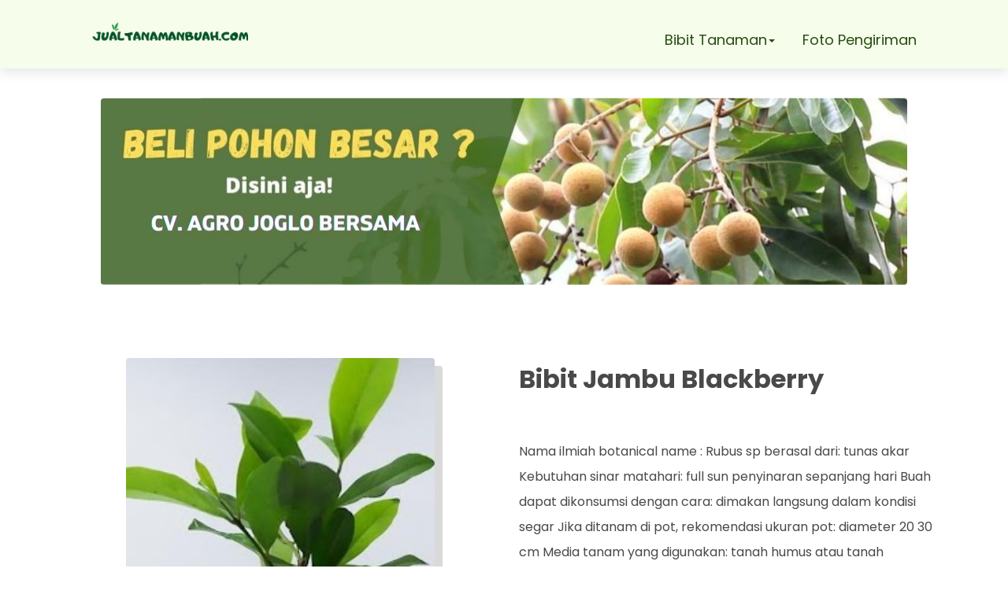

--- FILE ---
content_type: text/html; charset=UTF-8
request_url: https://www.jualtanamanbuah.com/p/bibit-tanaman-jambu-buah-blackberry_21.html
body_size: 50944
content:
<!DOCTYPE html>
<html dir='ltr' lang='id' xmlns='http://www.w3.org/1999/xhtml' xmlns:b='http://www.google.com/2005/gml/b' xmlns:data='http://www.google.com/2005/gml/data' xmlns:expr='http://www.google.com/2005/gml/expr'>
<head>
<link href='https://www.blogger.com/static/v1/widgets/2944754296-widget_css_bundle.css' rel='stylesheet' type='text/css'/>

<!-- Google Tag Manager -->
<script>(function(w,d,s,l,i){w[l]=w[l]||[];w[l].push({'gtm.start':
new Date().getTime(),event:'gtm.js'});var f=d.getElementsByTagName(s)[0],
j=d.createElement(s),dl=l!='dataLayer'?'&l='+l:'';j.async=true;j.src=
'https://www.googletagmanager.com/gtm.js?id='+i+dl;f.parentNode.insertBefore(j,f);
})(window,document,'script','dataLayer','GTM-MX2GPNZ');</script>
<!-- End Google Tag Manager -->
<link crossorigin='anonymous' href='https://use.fontawesome.com/releases/v5.3.1/css/all.css' integrity='sha384-mzrmE5qonljUremFsqc01SB46JvROS7bZs3IO2EmfFsd15uHvIt+Y8vEf7N7fWAU' rel='stylesheet'/>
<link href='https://maxcdn.bootstrapcdn.com/font-awesome/4.7.0/css/font-awesome.min.css' rel='stylesheet'/>
<link href='https://maxcdn.bootstrapcdn.com/bootstrap/3.3.7/css/bootstrap.min.css' rel='stylesheet'/>
<script src='https://ajax.googleapis.com/ajax/libs/jquery/1.12.4/jquery.min.js'></script>
<script src='https://maxcdn.bootstrapcdn.com/bootstrap/3.3.7/js/bootstrap.min.js'></script>
<!--[if IE]> <script> (function() { var html5 = ("abbr,article,aside,audio,canvas,datalist,details," + "figure,footer,header,hgroup,mark,menu,meter,nav,output," + "progress,section,time,video").split(','); for (var i = 0; i < html5.length; i++) { document.createElement(html5[i]); } try { document.execCommand('BackgroundImageCache', false, true); } catch(e) {} })(); </script> <![endif]-->
<link href='https://fonts.googleapis.com/css?family=Allerta+Stencil|Anton|Archivo+Black|Arima+Madurai|Bad+Script|Bangers|Berkshire+Swash|Bubblegum+Sans|Contrail+One|Cookie|Droid+Sans+Mono|Dynalight|Encode+Sans+Semi+Expanded|Farsan|Grand+Hotel|Inconsolata|Just+Me+Again+Down+Here|Kelly+Slab|Kite+One|Kranky|Lekton|Metal+Mania|Oleo+Script+Swash+Caps|Passero+One|Pattaya|Rancho|Reem+Kufi|Russo+One|Sail|Seaweed+Script|Sirin+Stencil|Sofia|Special+Elite|Stardos+Stencil|Viga|Roboto|Droid+Sans|Lato|Jockey+One|Roboto+Condensed|Teko|Merriweather|Rubik|Raleway|Amatic+SC|Asap|Baloo+Bhai|Bangers|Cairo|Crete+Round|Dancing+Script|EB+Garamond|Francois+One|Great+Vibes|Kaushan+Script|Merriweather+Sans|Poppins:400,500,700|Montserrat:400,500,700|PT+Sans|Prata|Quicksand:400,500,700|Shadows+Into+Light|Signika+Negative|Slabo+27px|Vidaloka' rel='stylesheet'/>
<meta charset='utf-8'/>
<meta content='width=device-width,initial-scale=1.0,minimum-scale=1.0,maximum-scale=1.0' name='viewport'/>
<meta content='text/html; charset=UTF-8' http-equiv='Content-Type'/>
<title>Bibit Tanaman Jambu Buah Blackberry Bisa Grosir</title>
<meta content='index, follow' name='robots'/>
<meta content='blogger' name='generator'/>
<link href='https://www.blogger.com/openid-server.g' rel='openid.server'/>
<link href='https://www.jualtanamanbuah.com/' rel='openid.delegate'/>
<link href='https://www.jualtanamanbuah.com/p/bibit-tanaman-jambu-buah-blackberry_21.html' rel='canonical'/>
<link href='https://www.jualtanamanbuah.com/feeds/pages/default' rel='alternate' title='jualtanamanbuah.com - Atom' type='application/atom+xml'/>
<link href='https://www.jualtanamanbuah.com/feeds/pages/default?alt=rss' rel='alternate' title='jualtanamanbuah.com - RSS' type='application/rss+xml'/>
<link href='https://www.blogger.com/feeds/8660866738910224737/pages/default' rel='alternate' title='jualtanamanbuah.com - Atom' type='application/atom+xml'/>
<link href='/favicon.ico' rel='icon' type='image/x-icon'/>
<!-- Open Graph -->
<meta content='Bibit Tanaman Jambu Buah Blackberry Bisa Grosir' property='og:title'/>
<meta content='article' property='og:type'/>
<meta content='https://www.jualtanamanbuah.com/p/bibit-tanaman-jambu-buah-blackberry_21.html' property='og:url'/>
<meta content='https://blogger.googleusercontent.com/img/b/R29vZ2xl/AVvXsEigufI5khTDPpkwAdCYYKq5bqZvciU2CDjtSLSZ_CPjXG1SbLtM0YNgcJjJfXD35uodfWuJPFD6W2AkQ04C2fMA6xgH5bViO24pTAZxHhpQpzyA4erEiDc9_0QtUaZ5H_Jfe-OAsjaqgW2hqCiF4K3ov8f0UPiVhyDO8rfhF5O6lOKC0hFFIP4L8znf/s500/cvagrojoglobersama.jpg' property='og:image'/>
<meta content='CV.Agro joglo Jual Pohon Melayani ecer dan grosir online' property='og:description'/>
<meta content='jualtanamanbuah.com' property='og:site_name'/>
<meta content='id' name='geo.country'/>
<meta content='id_ID' property='og:locale'/>
<meta content='en_US' property='og:locale:alternate'/>
<meta content='Indonesia' name='geo.placename'/>
<meta content='general' name='rating'/>
<meta content='Bibit Tanaman Jambu Buah Blackberry Bisa Grosir' property='og:image:alt'/>
<meta content='jualtanamanbuah.com' name='twitter:site'/>
<meta content='IE=edge,chrome=1' http-equiv='X-UA-Compatible'/>
<meta content='text/html; charset=UTF-8' http-equiv='Content-Type'/>
<meta content='blogger' name='generator'/>
<link href='https://www.jualtanamanbuah.com/favicon.ico' rel='icon' type='image/x-icon'/>
<link href='https://www.jualtanamanbuah.com/p/bibit-tanaman-jambu-buah-blackberry_21.html' rel='canonical'/>
<link rel="alternate" type="application/atom+xml" title="jualtanamanbuah.com - Atom" href="https://www.jualtanamanbuah.com/feeds/posts/default" />
<link rel="alternate" type="application/rss+xml" title="jualtanamanbuah.com - RSS" href="https://www.jualtanamanbuah.com/feeds/posts/default?alt=rss" />
<link rel="service.post" type="application/atom+xml" title="jualtanamanbuah.com - Atom" href="https://www.blogger.com/feeds/8660866738910224737/posts/default" />
<!--Can't find substitution for tag [blog.ieCssRetrofitLinks]-->
<meta content='https://www.jualtanamanbuah.com/p/bibit-tanaman-jambu-buah-blackberry_21.html' property='og:url'/>
<meta content='Bibit Tanaman Jambu Buah Blackberry Bisa Grosir' property='og:title'/>
<meta content='       Bibit Jambu Blackberry  Rp. 55.000  Nama ilmiah  botanical name : Rubus sp  berasal dari: tunas akar  Kebutuhan sinar matahari: full ...' property='og:description'/>
<meta content='https://blogger.googleusercontent.com/img/b/R29vZ2xl/AVvXsEiD41FHwA23qG9P1cS2zkDVFTQxXJPnr9jF2f7d0Y7n9lg90V0hclOmO1Bqe7GVnGtCeYf2AMudd_YC602JTUnBjx6YMnsECua3Fyx8NisiSTR8Ca7NOzqbzTF0Th63edLwN7DEE9oAV_Y/w1200-h630-p-k-no-nu/2220083785_bibit-tanaman-jambu-buah-bonus-blackberry_0.jpg' property='og:image'/>
<style id='page-skin-1' type='text/css'><!--
/*-----------------------------------------------
Blogger Template Style
Name	:
URL	    :
author  : as
----------------------------------------------- */
/* Variable definitions
====================
<Group description="Link Edit" selector="a">
<Variable name="a.link" description="Link Color" type="color" default="#2167c7"/>
<Variable name="a.hover" description="Link Hover" type="color" default="#00a2ff"/>
</Group>
<Group description="Body Edit" selector="body">
<Variable name="body.font" description="Font" type="font"
default="small Arial,Geneva,sans-serif"/>
<Variable name="body.background" description="Body Background" type="color" default="#000000"/>
<Variable name="wrapper.background" description="Wrapper Background" type="color" default="#ffffff"/>
</Group>
<Group description="Pagelis Edit" selector="#peklis-wrapper">
<Variable name="page.background" description="Background" type="color" default="#3498db"/>
<Variable name="page.color" description="Color" type="color" default="#ffffff"/>
<Variable name="page.font" description="Font" type="font" default="small Arial,Geneva,sans-serif"/>
</Group>
<Group description="Header Edit" selector="#header">
<Variable name="head.color" description="Title Color" type="color" default="#000000"/>
<Variable name="head.font" description="Title Font" type="font" default="small Arial,Geneva,sans-serif"/>
<Variable name="desc.color" description="Description Color" type="color" default="#000000"/>
<Variable name="desc.font" description="Description Font" type="font" default="small Arial,Geneva,sans-serif"/>
</Group>
<Group description="Article Edit" selector=".post-outer">
<Variable name="art.color" description="Title Color" type="color" default="#34495e"/>
<Variable name="art.colorr" description="Title First Color" type="color" default="#e74c3c"/>
<Variable name="art.font" description="Title Font" type="font" default="medium Arial,Genevea,sans-serif"/>
</Group>
<Group description="Sidebar Edit" selector=".sidebar h3">
<Variable name="side.color" description="Sidebar Color" type="color" default="#ffffff"/>
<Variable name="side.background" description="Title Background" type="color" default="#e74c3c"/>
<Variable name="side.font" description="Title Font" type="font" default="small Geneva,Arial,sans-serif"/>
</Group>
<Group description="Pagenav Edit" selector="#blog-pager">
<Variable name="pnav.background" description="Background" type="color" default="#3498db"/>
<Variable name="pnav.color" description="Color" type="color" default="#ffffff"/>
<Variable name="pnav.font" description="Font" type="font" default="small Geneva,Arial,sans-serif"/>
</Group>
<Group description="Label Widget" selector=".berita">
<Variable name="ber.background" description="Background" type="color" default="#3498db"/>
<Variable name="ber.color" description="Color" type="color" default="#ffffff"/>
<Variable name="ber.font" description="Font" type="font" default="small Geneva,Arial,sans-serif"/>
</Group>
<Group description="Footer Edit" selector="#footer-wrapper">
<Variable name="foot.background" description="Background" type="color" default="#e74c3c"/>
<Variable name="foot.color" description="color" type="color" default="#ffffff"/>
<Variable name="foot.link" description="Link Color" type="color" default="#eeeeee"/>
<Variable name="foot.font" description="Font" type="font" default="small Geneva,Arial,sans-serif"/>
</Group>
*/
body{font:normal normal 20px Poppins, sans-serif;
background: #fff }
a{color:#2167c7;}
a:hover{color:#00a2ff;text-decoration:none}
#peklis-wrapper{background:#000000;}
#peklis ul li a{color:#ffffff;font:small Arial,Geneva,sans-serif;}
h2.title, p.title{color:#0000ff;font:normal normal 28px small Arial,Geneva,sans-serif;}
p.description{color:#0000ff;font:normal normal 16px small Arial,Geneva,sans-serif;}
h1.post-title.entry-title a{color:#0000ff;font:normal normal 25px medium Arial,Genevea,sans-serif;}
h1.post-title.entry-title a span{color:#0000ff;}
.sidebar h3{color:#ffffff;background:#0000ff;font:small Geneva,Arial,sans-serif;}
#blog-pager{background:transparent;font:small Geneva,Arial,sans-serif;}
#blog-pager a{color:#0000ff;}
#footer-wrapper{background:#ffffff;color:#ff0000;font:small Geneva,Arial,sans-serif;}
.berita .dalam > h3 a{color:#ffffff;background:#ffffff;font:small Geneva,Arial,sans-serif;}
.puter a{color:#0000ff;}
#outer-wrapper{background:#ffffff;}
#layout #outer-wrapper{width:100%;}
#layout #left-side{width:70%;float:left;overflow:hidden;}
#layout #right-bar{overflow:hidden;}
#layout #footer-wrapper{overflow:hidden;}
#layout #header-wrapper{overflow:hidden;}
h1.post-title.entry-title,h1.post-title.entry-title a {text-align:left;font-weight:bold;font-size: 32px;font-family: 'Poppins', sans-serif;letter-spacing:auto;line-height:auto;color:#2167c7}
h1 {font-size:32px;line-height:1.2em;padding:5px 0;font-family: 'Poppins', sans-serif;letter-spacing:auto;}
h2 {font-size:32px;line-height:1.2em;padding:5px 0;font-family: 'Poppins', sans-serif;letter-spacing:auto;}
h3 {font-size:32px;line-height:1.2em;padding:5px 0;font-family: 'Poppins', sans-serif;letter-spacing:auto;}
h4 {font-size:26px;line-height:1.2em;padding:5px 0;font-family: 'Poppins', sans-serif;letter-spacing:auto;}
h5 {font-size:22px;line-height:auto;padding:5px 0;font-family: 'Poppins', sans-serif;letter-spacing:auto;}
h6 {font-size:18px;line-height:auto;padding:5px 0;font-family: 'Poppins', sans-serif;letter-spacing:auto;}
.fitur {padding:60px 20px 60px}
.konten {margin:0px auto;padding-right:5px;padding-left:5px;max-width: 1140px;}
.konten:after{content:"";display:table;clear:both}
.style1 {font-family:'Anton', sans-serif;line-height:1.4em}
.style2 {font-family:'Russo One', sans-serif;line-height:1.2em}
.style3 {font-family:'Archivo Black', sans-serif;line-height:1.2em}
.style4 {font-family:'Jockey One', sans-serif;line-height:1.2em}
.style5 {font-family:'Roboto', sans-serif;line-height:1.2em}
.style6 {font-family:'lato', sans-serif;line-height:1.2em}
.style7 {font-family:'Bangers', cursive;line-height:1.2em}
.style8 {font-family:'Viga', sans-serif;line-height:1.2em}
.style9 {font-family:'Sirin Stencil', cursive;line-height:1.3em}
.style10 {font-family:'Kite One', sans-serif;line-height:1.4em}
.style11 {font-family:'Pattaya', sans-serif;line-height:1.2em}
.style12 {font-family:'Contrail One', cursive;line-height:1.3em}
.style13 {font-family:'Allerta Stencil', sans-serif;line-height:1.2em}
.style14 {font-family:'Encode Sans Semi Expanded', sans-serif;line-height:1.3em}
.style15 {font-family:'Special Elite', cursive;line-height:1.3em}
.style16 {font-family:'Reem Kufi', sans-serif;line-height:1.2em}
.style17 {font-family:'Arima Madurai', cursive;line-height:1.3em}
.style18 {font-family:'Bubblegum Sans', cursive;line-height:1.2em}
.style19 {font-family:'Kelly Slab', cursive;line-height:1.2em}
.style20 {font-family:'Lekton', sans-serif; line-height:1.3em}
.style21 {font-family:'Oleo Script Swash Caps', cursive;line-height:1.2em}
.style22 {font-family:'Stardos Stencil', cursive;line-height:1.2em}
.style23 {font-family:'Kranky', cursive;line-height:1.2em}
.style24 {font-family:'Seaweed Script', cursive;line-height:1.2em}
.style25 {font-family:'Sail', cursive;line-height:1.2em}
.style26 {font-family:'Dynalight', cursive;line-height:1.2em}
.style27 {font-family:'Berkshire Swash', cursive;line-height:1.2em}
.style28 {font-family:'Farsan', cursive;line-height:1.2em}
.style29 {font-family:'Cookie', cursive;line-height:1.3em}
.style30 {font-family:'Passero One', cursive;line-height:1.3em}
.style31 {font-family:'Bad Script', cursive;line-height:1.5em}
.style32 {font-family:'Grand Hotel', cursive;line-height:1.3em}
.style33 {font-family:'Metal Mania', cursive;line-height:1.3em}
.style34 {font-family:'Droid Sans Mono', monospace;line-height:1.2em}
.style35 {font-family:'Inconsolata', monospace;line-height:1.2em}
.style36 {font-family:'Sofia', cursive;line-height:1.3em}
.style37 {font-family:'Just Me Again Down Here', cursive;line-height:1.2em}
.style38 {font-family:'Rancho', cursive;line-height:1.2em}
.style39 {font-family:'Rubik', sans-serif;line-height:1.2em}
.style40 {font-family:'Merriweather', serif;line-height:1.2em}
.style41 {font-family:'Raleway', sans-serif;line-height:1.2em}
.style42 {font-family:'Teko', sans-serif;line-height:1.2em}
.style43 {font-family:'Montserrat', sans-serif;line-height:1.2em}
.style44 {font-family:'PT Sans', sans-serif;line-height:1.2em}
.style45 {font-family:'Slabo 27px', serif;line-height:1.2em}
.style46 {font-family:'Baloo Bhai', cursive;line-height:1.2em}
.style47 {font-family:'Quicksand', sans-serif;line-height:1.5em}
.style48 {font-family:'Merriweather Sans', sans-serif;line-height:1.2em}
.style49 {font-family:'Dancing Script', cursive;line-height:1.2em}
.style50 {font-family:'Shadows Into Light', cursive;line-height:1.2em}
.style51 {font-family:'Asap', sans-serif;line-height:1.2em}
.style52 {font-family:'Amatic SC', cursive;line-height:1.2em}
.style53 {font-family:'Cairo', sans-serif;line-height:1.2em}
.style54 {font-family:'Francois One', sans-serif;line-height:1.2em}
.style55 {font-family:'Crete Round', serif;line-height:1.2em}
.style56 {font-family:'EB Garamond', serif;line-height:1.2em}
.style57 {font-family:'Great Vibes', cursive;line-height:1.2em}
.style58 {font-family:'Kaushan Script', cursive;line-height:1.2em}
.style59 {font-family:'Bangers', cursive;line-height:1.2em}
.style60 {font-family:'Signika Negative', sans-serif;line-height:1.2em}
.style61 {font-family:'Vidaloka', serif;line-height:1.2em}
.style62 {font-family:'Prata', serif;line-height:1.4em}
.style63 {font-family:'Poppins', serif;line-height:1.3em}
.coklat{color:#7e623f} .merah{color:#e53e2d} .merahmuda{color:#e53177} .merahtua{color:#c60404} .hijau{color:#23c869}.hijautua{color:#01300a}.hijaumuda{color:#9ec502}.hijautoska{color:#4adc8f}.orange{color:darkorange}.biru{color:#2167c7}.birutua{color:#29367a}.birumuda{color:#21b6fc}.birutoska{color:#1de1df}.putih{color:#ffffff}.hitam{color:#333333}.hitampekat{color:#000000}.ungu{color:#8e24ba}.ungutua{color:#7c0ab7}.ungumuda{color:#c258cf}.kuning{color:#f8ce26}.kuningtua{color:#edbe03}.kuningmuda{color:#ffd905}.krem{color:#fde0be}.kremmuda{color:#f8ecd5}.abuabu{color:#7b8691}.abumuda{color:#c5c6c7}.gold{color: #D5AD6D;background: -webkit-linear-gradient(top, #bc9248 0%, #f2d162 26%, #b17a39 35%, #f3cf57 45%, #fbdd85 55%, #d7a252 70%, #eecb71 100%);-webkit-background-clip: text;-webkit-text-fill-color: transparent;}
.sorot-coklat:hover{color:#7e623f} .sorot-merah:hover{color:#e53e2d} .sorot-merahmuda:hover{color:#e53177} .sorot-merahtua:hover{color:#c60404} .sorot-hijau:hover{color:#23c869}.sorot-hijautua:hover{color:#049c2f}.sorot-hijaumuda:hover{color:#62d552}.sorot-hijautoska:hover{color:#9ec502}.sorot-orange:hover{color:darkorange}.sorot-biru:hover{color:#2167c7}.sorot-birutua:hover{color:#29367a}.sorot-birumuda:hover{color:#21b6fc}.sorot-birutoska:hover{color:#1de1df}.sorot-putih:hover{color:#ffffff}.sorot-hitam:hover{color:#333333}.sorot-hitampekat:hover{color:#000000}.sorot-ungu:hover{color:#8e24ba}.sorot-ungutua:hover{color:#7c0ab7}.sorot-ungumuda:hover{color:#c258cf}.sorot-kuning:hover{color:#f8ce26}.sorot-kuningtua:hover{color:#edbe03}.sorot-kuningmuda:hover{color:#ffd905}.sorot-krem:hover{color:#fde0be}.sorot-kremmuda:hover{color:#f8ecd5}.sorot-abuabu:hover{color:#7b8691}.sorot-abumuda:hover{color:#c5c6c7}
#HTML1 .title,#HTML2 .title, #HTML3 .title, #HTML4 .title, #HTML5 .title, #HTML6 .title, #HTML7 .title, #HTML8 .title, #HTML9 .title, #HTML10 .title, #HTML11 .title, #HTML12 .title, #HTML13 .title, #HTML14 .title, #HTML15 .title, #HTML16 .title, #HTML17 .title, #HTML18 .title, #HTML19 .title, #HTML20 .title, #HTML21 .title, #HTML22 .title, #HTML23 .title, #HTML24 .title, #HTML25 .title, #HTML26 .title, #HTML27 .title, #HTML28 .title, #HTML29 .title{ display: none; }
.titik-merah {border-bottom: 1px dotted red;  padding-bottom:10px;margin-top:10px}
.titik-orange {border-bottom: 1px dotted darkorange; padding-bottom:10px;margin-top:10px}
.titik-kuning {border-bottom: 1px dotted yellow; padding-bottom:10px;margin-top:10px}
.titik-hijau {border-bottom: 1px dotted green; padding-bottom:10px;margin-top:10px}
.titik-biru {border-bottom: 1px dotted blue; padding-bottom:10px;margin-top:10px}
.titik-ungu {border-bottom: 1px dotted purple; padding-bottom:10px;margin-top:10px}
.titik-hitam{border-bottom: 1px dotted black; padding-bottom:10px;margin-top:10px}
.titik-putih{border-bottom: 1px dotted white; padding-bottom:10px;margin-top:10px}
.titik-abuabu{border-bottom: 1px dotted #ececec; padding-bottom:10px;margin-top:10px}
hr.merah {border: 2px solid red;  max-width: 100px;  margin-top:-5px;}
hr.orange {border: 2px solid darkorange;  max-width: 100px;  margin-top:-5px;}
hr.kuning {border: 2px solid yellow;  max-width: 100px;  margin-top:-5px;}
hr.hijau {border: 2px solid green;  max-width: 100px;  margin-top:-5px;}
hr.biru {border: 2px solid blue;  max-width: 100px;  margin-top:-5px;}
hr.ungu {border: 2px solid purple;  max-width: 100px;  margin-top:-5px;}
hr.hitam{border: 2px solid black;  max-width: 100px;  margin-top:-5px;}
hr.putih{border: 2px solid white;  max-width: 100px;  margin-top:-5px;}
hr.dot-merah {border-top: 5px dotted red;  max-width: 100px;  margin-top:-5px;}
hr.dot-orange {border-top: 5px dotted darkorange;  max-width: 100px;  margin-top:-5px;}
hr.dot-kuning {border-top: 5px dotted yellow;  max-width: 100px;  margin-top:-5px;}
hr.dot-hijau {border-top: 5px dotted green;  max-width: 100px;  margin-top:-5px;}
hr.dot-biru {border-top: 5px dotted blue;  max-width: 100px;  margin-top:-5px;}
hr.dot-ungu {border-top: 5px dotted purple;  max-width: 100px;  margin-top:-5px;}
hr.dot-hitam{border-top: 5px dotted black;  max-width: 100px;  margin-top:-5px;}
hr.dot-putih{border-top: 5px dotted white;  max-width: 100px;  margin-top:-5px;}
.hijau,.hijautua,.hijautoska,.hijaumuda,.biru,.birutua,.birumuda,.birutoska,.ungu,.ungutua,.ungumuda,.kuning,.kuningtua,.kuningmuda,.krem,.kremmuda,.merah,.merahtua,.merahmuda,.orange,.abuabu,.abumuda,.hitam,.hitampekat,.putih,.sorot-hijau,.sorot-hijautua,.sorot-hijautoska,.sorot-hijaumuda,.sorot-biru,.sorot-birutua,.sorot-birumuda,.sorot-birutoska,.sorot-ungu,.sorot-ungutua,.sorot-ungumuda,.sorot-kuning,.sorot-kuningtua,.sorot-kuningmuda,.sorot-krem,.sorot-kremmuda,.sorot-merah,.sorot-merahtua,.sorot-merahmuda,.sorot-orange,.sorot-abuabu,.sorot-abumuda,.sorot-hitam,.sorot-hitampekat,.sorot-putih{transition:all 1s ease 50ms;}
.latar-hijau,.latar-hijautua,.latar-hijautoska,.latar-hijaumuda,.latar-biru,.latar-birutua,.latar-birumuda,.latar-birutoska,.latar-ungu,.latar-ungutua,.latar-ungumuda,.latar-kuning,.latar-kuningtua,.latar-kuningmuda,.latar-krem,.latar-kremmuda,.latar-merah,.latar-merahtua,.latar-merahmuda,.latar-orange,.latar-abuabu,.latar-abumuda,.latar-hitam,.latar-hitampekat,.latar-putih,.overlay-hitam,.overlay-putih,.overlay-merah,.overlay-orange,.overlay-kuning,.overlay-ungu,.overlay-biru,.overlay-hijau{transition:all 1s ease 50ms;}
.box-shadow-hijau,.box-shadow-hijautua,.box-shadow-hijautoska,.box-shadow-hijaumuda,.box-shadow-biru,.box-shadow-birutua,.box-shadow-birumuda,.box-shadow-birutoska,.box-shadow-ungu,.box-shadow-ungutua,.box-shadow-ungumuda,.box-shadow-kuning,.box-shadow-kuningtua,.box-shadow-kuningmuda,.box-shadow-krem,.box-shadow-kremmuda,.box-shadow-merah,.box-shadow-merahtua,.box-shadow-merahmuda,.box-shadow-orange,.box-shadow-abuabu,.box-shadow-abumuda,.box-shadow-hitam,.box-shadow-hitampekat,.box-shadow-putih{transition:all 1s ease 50ms;}
.box-shadow-hijau2,.box-shadow-hijautua2,.box-shadow-hijautoska2,.box-shadow-hijaumuda2,.box-shadow-biru2,.box-shadow-birutua2,.box-shadow-birumuda2,.box-shadow-birutoska2,.box-shadow-ungu2,.box-shadow-ungutua2,.box-shadow-ungumuda2,.box-shadow-kuning2,.box-shadow-kuningtua2,.box-shadow-kuningmuda2,.box-shadow-krem2,.box-shadow-kremmuda2,.box-shadow-merah2,.box-shadow-merahtua2,.box-shadow-merahmuda2,.box-shadow-orange2,.box-shadow-abuabu2,.box-shadow-abumuda2,.box-shadow-hitam2,.box-shadow-hitampekat2,.box-shadow-putih2{transition:all 1s ease 50ms;}
.box-shadow-hijau3,.box-shadow-hijautua3,.box-shadow-hijautoska3,.box-shadow-hijaumuda3,.box-shadow-biru3,.box-shadow-birutua3,.box-shadow-birumuda3,.box-shadow-birutoska3,.box-shadow-ungu3,.box-shadow-ungutua3,.box-shadow-ungumuda3,.box-shadow-kuning3,.box-shadow-kuningtua3,.box-shadow-kuningmuda3,.box-shadow-krem3,.box-shadow-kremmuda3,.box-shadow-merah3,.box-shadow-merahtua3,.box-shadow-merahmuda3,.box-shadow-orange3,.box-shadow-abuabu3,.box-shadow-abumuda3,.box-shadow-hitam3,.box-shadow-hitampekat3,.box-shadow-putih3{transition:all 1s ease 50ms;}
.box-shadow-hijau4,.box-shadow-hijautua4,.box-shadow-hijautoska4,.box-shadow-hijaumuda4,.box-shadow-biru4,.box-shadow-birutua4,.box-shadow-birumuda4,.box-shadow-birutoska4,.box-shadow-ungu4,.box-shadow-ungutua4,.box-shadow-ungumuda4,.box-shadow-kuning4,.box-shadow-kuningtua4,.box-shadow-kuningmuda4,.box-shadow-krem4,.box-shadow-kremmuda4,.box-shadow-merah4,.box-shadow-merahtua4,.box-shadow-merahmuda4,.box-shadow-orange4,.box-shadow-abuabu4,.box-shadow-abumuda4,.box-shadow-hitam4,.box-shadow-hitampekat4,.box-shadow-putih4{transition:all 1s ease 50ms;}
.sorot-box-shadow-hijau2,.sorot-box-shadow-hijautua2,.sorot-box-shadow-hijautoska2,.sorot-box-shadow-hijaumuda2,.sorot-box-shadow-biru2,.sorot-box-shadow-birutua2,.sorot-box-shadow-birumuda2,.sorot-box-shadow-birutoska2,.sorot-box-shadow-ungu2,.sorot-box-shadow-ungutua2,.sorot-box-shadow-ungumuda2,.sorot-box-shadow-kuning2,.sorot-box-shadow-kuningtua2,.sorot-box-shadow-kuningmuda2,.sorot-box-shadow-krem2,.sorot-box-shadow-kremmuda2,.sorot-box-shadow-merah2,.sorot-box-shadow-merahtua2,.sorot-box-shadow-merahmuda2,.sorot-box-shadow-orange2,.sorot-box-shadow-abuabu2,.sorot-box-shadow-abumuda2,.sorot-box-shadow-hitam2,.sorot-box-shadow-hitampekat2,.sorot-box-shadow-putih2{transition:all 1s ease 50ms;}
.sorot-box-shadow-hijau3,.sorot-box-shadow-hijautua3,.sorot-box-shadow-hijautoska3,.sorot-box-shadow-hijaumuda3,.sorot-box-shadow-biru3,.sorot-box-shadow-birutua3,.sorot-box-shadow-birumuda3,.sorot-box-shadow-birutoska3,.sorot-box-shadow-ungu3,.sorot-box-shadow-ungutua3,.sorot-box-shadow-ungumuda3,.sorot-box-shadow-kuning3,.sorot-box-shadow-kuningtua3,.sorot-box-shadow-kuningmuda3,.sorot-box-shadow-krem3,.sorot-box-shadow-kremmuda3,.sorot-box-shadow-merah3,.sorot-box-shadow-merahtua3,.sorot-box-shadow-merahmuda3,.sorot-box-shadow-orange3,.sorot-box-shadow-abuabu3,.sorot-box-shadow-abumuda3,.sorot-box-shadow-hitam3,.sorot-box-shadow-hitampekat3,.sorot-box-shadow-putih3{transition:all 1s ease 50ms;}
.sorot-box-shadow-hijau4,.sorot-box-shadow-hijautua4,.sorot-box-shadow-hijautoska4,.sorot-box-shadow-hijaumuda4,.sorot-box-shadow-biru4,.sorot-box-shadow-birutua4,.sorot-box-shadow-birumuda4,.sorot-box-shadow-birutoska4,.sorot-box-shadow-ungu4,.sorot-box-shadow-ungutua4,.sorot-box-shadow-ungumuda4,.sorot-box-shadow-kuning4,.sorot-box-shadow-kuningtua4,.sorot-box-shadow-kuningmuda4,.sorot-box-shadow-krem4,.sorot-box-shadow-kremmuda4,.sorot-box-shadow-merah4,.sorot-box-shadow-merahtua4,.sorot-box-shadow-merahmuda4,.sorot-box-shadow-orange4,.sorot-box-shadow-abuabu4,.sorot-box-shadow-abumuda4,.sorot-box-shadow-hitam4,.sorot-box-shadow-hitampekat4,.sorot-box-shadow-putih4{transition:all 1s ease 50ms;}
.sorot-latar-hijau,.sorot-latar-hijautua,.sorot-latar-hijautoska,.sorot-latar-hijaumuda,.sorot-latar-biru,.sorot-latar-birutua,.sorot-latar-birumuda,.sorot-latar-birutoska,.sorot-latar-ungu,.sorot-latar-ungutua,.sorot-latar-ungumuda,.sorot-latar-kuning,.sorot-latar-kuningtua,.sorot-latar-kuningmuda,.sorot-latar-krem,.sorot-latar-kremmuda,.sorot-latar-merah,.sorot-latar-merahtua,.sorot-latar-merahmuda,.sorot-latar-orange,.sorot-latar-abuabu,.sorot-latar-abumuda,.sorot-latar-hitam,.sorot-latar-hitampekat,.sorot-latar-putih,.sorot-overlay-hitam,.sorot-overlay-putih,.sorot-overlay-merah,.sorot-overlay-orange,.sorot-overlay-kuning,.sorot-overlay-ungu,.sorot-overlay-biru,.sorot-overlay-hijau{transition:all 1s ease 50ms;}
.sorot-box-shadow-hijau,.sorot-box-shadow-hijautua,.sorot-box-shadow-hijautoska,.sorot-box-shadow-hijaumuda,.sorot-box-shadow-biru,.sorot-box-shadow-birutua,.sorot-box-shadow-birumuda,.sorot-box-shadow-birutoska,.sorot-box-shadow-ungu,.sorot-box-shadow-ungutua,.sorot-box-shadow-ungumuda,.sorot-box-shadow-kuning,.sorot-box-shadow-kuningtua,.sorot-box-shadow-kuningmuda,.sorot-box-shadow-krem,.sorot-box-shadow-kremmuda,.sorot-box-shadow-merah,.sorot-box-shadow-merahtua,.sorot-box-shadow-merahmuda,.sorot-box-shadow-orange,.sorot-box-shadow-abuabu,.sorot-box-shadow-abumuda,.sorot-box-shadow-hitam,.sorot-box-shadow-hitampekat,.sorot-box-shadow-putih{transition:all 1s ease 50ms;}
.sorot-latar-hijau:hover{background:#23c869;color:#ffffff}.sorot-latar-hijautua:hover{background:#049c2f;color:#ffffff}.sorot-latar-hijaumuda:hover{background:#9ec502;color:#ffffff}.sorot-latar-birudongker:hover{background:#1b4661;}.sorot-latar-biru:hover{background:#2167c7;color:#ffffff}.sorot-latar-birutua:hover{background:#29367a;color:#ffffff}.sorot-latar-birumuda:hover{background:#21b6fc;color:#ffffff}.sorot-latar-birutoska:hover{background:#1de1df;color:#494949}.sorot-latar-hijautoska:hover{background:#4adc8f;color:#ffffff}.sorot-latar-ungu:hover{background:#8e24ba;color:#ffffff}.sorot-latar-ungutua:hover{background:#7c0ab7;color:#ffffff}.sorot-latar-ungumuda:hover{background:#c258cf;color:#ffffff}.sorot-latar-kuning:hover{background:#f8ce26;color:#494949}.sorot-latar-kuningtua:hover{background:#edbe03;color:#494949}.sorot-latar-kuningmuda:hover{background:#ffd905;color:#494949}.sorot-latar-krem:hover{background:#fde0be;color:#494949}.sorot-latar-kremmuda:hover{background:#f8ecd5;color:#494949}.sorot-latar-merah:hover{background:#e53e2d;color:#ffffff}.sorot-latar-merahtua:hover{background:#c60404;color:#ffffff}.sorot-latar-merahmuda:hover{background:#e53177;color:#ffffff}.sorot-latar-orange:hover{background:darkorange;color:#ffffff!important}.sorot-latar-abuabu:hover{background:#7b8691;color:#ffffff}.sorot-latar-abumuda:hover{background:#c5c6c7;color:#ffffff}.sorot-latar-putih:hover{background:#ffffff;color:#494949}.sorot-latar-hitam:hover{background:#494949;color:#ffffff}.sorot-latar-coklat:hover{background:#7e623f;color:#ffffff}.sorot-latar-hitampekat:hover{background:#000000;color:#ffffff}
.sorot-overlay-hitam:hover{background:rgba(5,91,28,0.9)}
.sorot-overlay-putih:hover{background:rgba(255,255,255,0.5)}
.sorot-overlay-merah:hover{background:rgba(220,20,60,0.5)}
.sorot-overlay-orange:hover{background:rgba(255,140,0,0.5)}
.sorot-overlay-kuning:hover{background:rgba(255,255,0,0.5)}
.sorot-overlay-ungu:hover{background:rgba(255,0,255,0.5)}
.sorot-overlay-biru:hover{background:rgba(0,191,255,0.5)}
.sorot-overlay-hijau:hover{background:rgba(50,205,50,0.5)}
.papayawhip {color:papayawhip}.moccasin {color:moccasin}.peachpuff {color:peachpuff}.palegoldenrod {color:palegoldenrod}.khaki {color:khaki}.darkkhaki {color:darkkhaki}.yellow {color:yellow}.lawngreen {color:lawngreen}.chartreuse {color:chartreuse}.limegreen {color:limegreen}.lime {color:lime}.forestgreen {color:forestgreen}.green {color:green}.darkgreen {color:darkgreen}.greenyellow {color:greenyellow}.yellowgreen {color:yellowgreen}.springgreen {color:springgreen}.mediumspringgreen {color:mediumspringgreen}.lightgreen {color:lightgreen}.palegreen {color:palegreen}.darkseagreen {color:darkseagreen}.mediumseagreen {color:mediumseagreen}.seagreen {color:seagreen}.olive {color:olive}.darkolivegreen {color:darkolivegreen}.olivedrab {color:olivedrab}.lightcyan {color:lightcyan}.cyan {color:cyan}.aqua {color:aqua}.aquamarine {color:aquamarine}.mediumaquamarine {color:mediumaquamarine}.paleturquoise {color:paleturquoise}.turquoise {color:turquoise}.mediumturquoise {color:mediumturquoise}.darkturquoise {color:darkturquoise}.lightseagreen {color:lightseagreen}.cadetblue {color:cadetblue}.darkcyan {color:darkcyan}.teal {color:teal}.powderblue {color:powderblue}.lightblue {color:lightblue}.lightskyblue {color:lightskyblue}.skyblue {color:skyblue}.deepskyblue {color:deepskyblue}.lightsteelblue {color:lightsteelblue}.dodgerblue {color:dodgerblue}.cornflowerblue {color:cornflowerblue}.steelblue {color:steelblue}.royalblue {color:royalblue}.blue {color:blue}.mediumblue {color:mediumblue}.darkblue {color:darkblue}.navy {color:navy}.midnightblue {color:midnightblue}.mediumslateblue {color:mediumslateblue}.slateblue {color:slateblue}.darkslateblue {color:darkslateblue}.lavender {color:lavender}.thistle {color:thistle}.plum {color:plum}.violet {color:violet}.orchid {color:orchid}.fuchsia {color:fuchsia}.magenta {color:magenta}.mediumorchid {color:mediumorchid}.mediumpurple {color:mediumpurple}.blueviolet {color:blueviolet}.darkviolet {color:darkviolet}.darkorchid {color:darkorchid}.darkmagenta {color:darkmagenta}.purple {color:purple}.indigo {color:indigo}.pink {color:pink}.lightpink {color:lightpink}.hotpink {color:hotpink}.deeppink {color:deeppink}.palevioletred {color:palevioletred}.mediumvioletred {color:mediumvioletred}.white {color:white}.snow {color:snow}.honeydew {color:honeydew}.mintcream {color:mintcream}.azure {color:azure}.aliceblue {color:aliceblue}.ghostwhite {color:ghostwhite}.whitesmoke {color:whitesmoke}.seashell {color:seashell}.beige {color:beige}.oldlace {color:oldlace}.floralwhite {color:floralwhite}.ivory {color:ivory}.antiquewhite {color:antiquewhite}.linen {color:linen}.lavenderblush {color:lavenderblush}.mistyrose {color:mistyrose}.gainsboro {color:gainsboro}.lightgray {color:lightgray}.silver {color:silver}.darkgray {color:darkgray}.gray {color:gray}.dimgray {color:dimgray}.lightslategray {color:lightslategray}.slategray {color:slategray}.darkslategray {color:darkslategray}.black {color:black}.cornsilk {color:cornsilk}.blanchedalmond {color:blanchedalmond}.bisque {color:bisque}.navajowhite {color:navajowhite}.wheat {color:wheat}.burlywood {color:burlywood}.tan {color:tan}.rosybrown {color:rosybrown}.sandybrown {color:sandybrown}.goldenrod {color:goldenrod}.peru {color:peru}.chocolate {color:chocolate}.saddlebrown {color:saddlebrown}.sienna {color:sienna}.brown {color:brown}.maroon {color:maroon}
.bg-papayawhip {background:papayawhip}.bg-moccasin {background:moccasin}.bg-peachpuff {background:peachpuff}.bg-palegoldenrod {background:palegoldenrod}.bg-khaki {background:khaki}.bg-darkkhaki {background:darkkhaki}.bg-yellow {background:yellow}.bg-lawngreen {background:lawngreen}.bg-chartreuse {background:chartreuse}.bg-limegreen {background:limegreen}.bg-lime {background:lime}.bg-forestgreen {background:forestgreen}.bg-green {background:green}.bg-darkgreen {background:darkgreen}.bg-greenyellow {background:greenyellow}.bg-yellowgreen {background:yellowgreen}.bg-springgreen {background:springgreen}.bg-mediumspringgreen {background:mediumspringgreen}.bg-lightgreen {background:lightgreen}.bg-palegreen {background:palegreen}.bg-darkseagreen {background:darkseagreen}.bg-mediumseagreen {background:mediumseagreen}.bg-seagreen {background:seagreen}.bg-olive {background:olive}.bg-darkolivegreen {background:darkolivegreen}.bg-olivedrab {background:olivedrab}.bg-lightcyan {background:lightcyan}.bg-cyan {background:cyan}.bg-aqua {background:aqua}.bg-aquamarine {background:aquamarine}.bg-mediumaquamarine {background:mediumaquamarine}.bg-paleturquoise {background:paleturquoise}.bg-turquoise {background:turquoise}.bg-mediumturquoise {background:mediumturquoise}.bg-darkturquoise {background:darkturquoise}.bg-lightseagreen {background:lightseagreen}.bg-cadetblue {background:cadetblue}.bg-darkcyan {background:darkcyan}.bg-teal {background:teal}.bg-powderblue {background:powderblue}.bg-lightblue {background:lightblue}.bg-lightskyblue {background:lightskyblue}.bg-skyblue {background:skyblue}.bg-deepskyblue {background:deepskyblue}.bg-lightsteelblue {background:lightsteelblue}.bg-dodgerblue {background:dodgerblue}.bg-cornflowerblue {background:cornflowerblue}.bg-steelblue {background:steelblue}.bg-royalblue {background:royalblue}.bg-blue {background:blue}.bg-mediumblue {background:mediumblue}.bg-darkblue {background:darkblue}.bg-navy {background:navy}.bg-midnightblue {background:midnightblue}.bg-mediumslateblue {background:mediumslateblue}.bg-slateblue {background:slateblue}.bg-darkslateblue {background:darkslateblue}.bg-lavender {background:lavender}.bg-thistle {background:thistle}.bg-plum {background:plum}.bg-violet {background:violet}.bg-orchid {background:orchid}.bg-fuchsia {background:fuchsia}.bg-magenta {background:magenta}.bg-mediumorchid {background:mediumorchid}.bg-mediumpurple {background:mediumpurple}.bg-blueviolet {background:blueviolet}.bg-darkviolet {background:darkviolet}.bg-darkorchid {background:darkorchid}.bg-darkmagenta {background:darkmagenta}.bg-purple {background:purple}.bg-indigo {background:indigo}.bg-pink {background:pink}.bg-lightpink {background:lightpink}.bg-hotpink {background:hotpink}.bg-deeppink {background:deeppink}.bg-palevioletred {background:palevioletred}.bg-mediumvioletred {background:mediumvioletred}.bg-white {background:white}.bg-snow {background:snow}.bg-honeydew {background:honeydew}.bg-mintcream {background:mintcream}.bg-azure {background:azure}.bg-aliceblue {background:aliceblue}.bg-ghostwhite {background:ghostwhite}.bg-whitesmoke {background:whitesmoke}.bg-seashell {background:seashell}.bg-beige {background:beige}.bg-oldlace {background:oldlace}.bg-floralwhite {background:floralwhite}.bg-ivory {background:ivory}.bg-antiquewhite {background:antiquewhite}.bg-linen {background:linen}.bg-lavenderblush {background:lavenderblush}.bg-mistyrose {background:mistyrose}.bg-gainsboro {background:gainsboro}.bg-lightgray {background:lightgray}.bg-silver {background:silver}.bg-darkgray {background:darkgray}.bg-gray {background:gray}.bg-dimgray {background:dimgray}.bg-lightslategray {background:lightslategray}.bg-slategray {background:slategray}.bg-darkslategray {background:darkslategray}.bg-black {background:black}.bg-cornsilk {background:cornsilk}.bg-blanchedalmond {background:blanchedalmond}.bg-bisque {background:bisque}.bg-navajowhite {background:navajowhite}.bg-wheat {background:wheat}.bg-burlywood {background:burlywood}.bg-tan {background:tan}.bg-rosybrown {background:rosybrown}.bg-sandybrown {background:sandybrown}.bg-goldenrod {background:goldenrod}.bg-peru {background:peru}.bg-chocolate {background:chocolate}.bg-saddlebrown {background:saddlebrown}.bg-sienna {background:sienna}.bg-brown {background:brown}.bg-maroon {background:maroon}
.btn-papayawhip {background:papayawhip;border: 2px solid papayawhip}.btn-moccasin {background:moccasin;border: 2px solid moccasin}.btn-peachpuff {background:peachpuff;border: 2px solid peachpuff}.btn-palegoldenrod {background:palegoldenrod;border: 2px solid palegoldenrod}.btn-khaki {background:khaki;border: 2px solid khaki}.btn-darkkhaki {background:darkkhaki;border: 2px solid darkkhaki}.btn-yellow {background:yellow;border: 2px solid yellow}.btn-lawngreen {background:lawngreen;border: 2px solid lawngreen}.btn-chartreuse {background:chartreuse;border: 2px solid chartreuse}.btn-limegreen {background:limegreen;border: 2px solid limegreen}.btn-lime {background:lime;border: 2px solid lime}.btn-forestgreen {background:forestgreen;border: 2px solid forestgreen}.btn-green {background:green;border: 2px solid green}.btn-darkgreen {background:darkgreen;border: 2px solid darkgreen}.btn-greenyellow {background:greenyellow;border: 2px solid greenyellow}.btn-yellowgreen {background:yellowgreen;border: 2px solid yellowgreen}.btn-springgreen {background:springgreen;border: 2px solid springgreen}.btn-mediumspringgreen {background:mediumspringgreen;border: 2px solid mediumspringgreen}.btn-lightgreen {background:lightgreen;border: 2px solid lightgreen}.btn-palegreen {background:palegreen;border: 2px solid palegreen}.btn-darkseagreen {background:darkseagreen;border: 2px solid darkseagreen}.btn-mediumseagreen {background:mediumseagreen;border: 2px solid mediumseagreen}.btn-seagreen {background:seagreen;border: 2px solid seagreen}.btn-olive {background:olive;border: 2px solid olive}.btn-darkolivegreen {background:darkolivegreen;border: 2px solid darkolivegreen}.btn-olivedrab {background:olivedrab;border: 2px solid olivedrab}.btn-lightcyan {background:lightcyan;border: 2px solid lightcyan}.btn-cyan {background:cyan;border: 2px solid cyan}.btn-aqua {background:aqua;border: 2px solid aqua}.btn-aquamarine {background:aquamarine;border: 2px solid aquamarine}.btn-mediumaquamarine {background:mediumaquamarine;border: 2px solid mediumaquamarine}.btn-paleturquoise {background:paleturquoise;border: 2px solid paleturquoise}.btn-turquoise {background:turquoise;border: 2px solid turquoise}.btn-mediumturquoise {background:mediumturquoise;border: 2px solid mediumturquoise}.btn-darkturquoise {background:darkturquoise;border: 2px solid darkturquoise}.btn-lightseagreen {background:lightseagreen;border: 2px solid lightseagreen}.btn-cadetblue {background:cadetblue;border: 2px solid cadetblue}.btn-darkcyan {background:darkcyan;border: 2px solid darkcyan}.btn-teal {background:teal;border: 2px solid teal}.btn-powderblue {background:powderblue;border: 2px solid powderblue}.btn-lightblue {background:lightblue;border: 2px solid lightblue}.btn-lightskyblue {background:lightskyblue;border: 2px solid lightskyblue}.btn-skyblue {background:skyblue;border: 2px solid skyblue}.btn-deepskyblue {background:deepskyblue;border: 2px solid deepskyblue}.btn-lightsteelblue {background:lightsteelblue;border: 2px solid lightsteelblue}.btn-dodgerblue {background:dodgerblue;border: 2px solid dodgerblue}.btn-cornflowerblue {background:cornflowerblue;border: 2px solid cornflowerblue}.btn-steelblue {background:steelblue;border: 2px solid steelblue}.btn-royalblue {background:royalblue;border: 2px solid royalblue}.btn-blue {background:blue;border: 2px solid blue}.btn-mediumblue {background:mediumblue;border: 2px solid mediumblue}.btn-darkblue {background:darkblue;border: 2px solid darkblue}.btn-navy {background:navy;border: 2px solid navy}.btn-midnightblue {background:midnightblue;border: 2px solid midnightblue}.btn-mediumslateblue {background:mediumslateblue;border: 2px solid mediumslateblue}.btn-slateblue {background:slateblue;border: 2px solid slateblue}.btn-darkslateblue {background:darkslateblue;border: 2px solid darkslateblue}.btn-lavender {background:lavender;border: 2px solid lavender}.btn-thistle {background:thistle;border: 2px solid thistle}.btn-plum {background:plum;border: 2px solid plum}.btn-violet {background:violet;border: 2px solid violet}.btn-orchid {background:orchid;border: 2px solid orchid}.btn-fuchsia {background:fuchsia;border: 2px solid fuchsia}.btn-magenta {background:magenta;border: 2px solid magenta}.btn-mediumorchid {background:mediumorchid;border: 2px solid mediumorchid}.btn-mediumpurple {background:mediumpurple;border: 2px solid mediumpurple}.btn-blueviolet {background:blueviolet;border: 2px solid blueviolet}.btn-darkviolet {background:darkviolet;border: 2px solid darkviolet}.btn-darkorchid {background:darkorchid;border: 2px solid darkorchid}.btn-darkmagenta {background:darkmagenta;border: 2px solid darkmagenta}.btn-purple {background:purple;border: 2px solid purple}.btn-indigo {background:indigo;border: 2px solid indigo}.btn-pink {background:pink;border: 2px solid pink}.btn-lightpink {background:lightpink;border: 2px solid lightpink}.btn-hotpink {background:hotpink;border: 2px solid hotpink}.btn-deeppink {background:deeppink;border: 2px solid deeppink}.btn-palevioletred {background:palevioletred;border: 2px solid palevioletred}.btn-mediumvioletred {background:mediumvioletred;border: 2px solid mediumvioletred}.btn-white {background:white;border: 2px solid white}.btn-snow {background:snow;border: 2px solid snow}.btn-honeydew {background:honeydew;border: 2px solid honeydew}.btn-mintcream {background:mintcream;border: 2px solid mintcream}.btn-azure {background:azure;border: 2px solid azure}.btn-aliceblue {background:aliceblue;border: 2px solid aliceblue}.btn-ghostwhite {background:ghostwhite;border: 2px solid ghostwhite}.btn-whitesmoke {background:whitesmoke;border: 2px solid whitesmoke}.btn-seashell {background:seashell;border: 2px solid seashell}.btn-beige {background:beige;border: 2px solid beige}.btn-oldlace {background:oldlace;border: 2px solid oldlace}.btn-floralwhite {background:floralwhite;border: 2px solid floralwhite}.btn-ivory {background:ivory;border: 2px solid ivory}.btn-antiquewhite {background:antiquewhite;border: 2px solid antiquewhite}.btn-linen {background:linen;border: 2px solid linen}.btn-lavenderblush {background:lavenderblush;border: 2px solid lavenderblush}.btn-mistyrose {background:mistyrose;border: 2px solid mistyrose}.btn-gainsboro {background:gainsboro;border: 2px solid gainsboro}.btn-lightgray {background:lightgray;border: 2px solid lightgray}.btn-silver {background:silver;border: 2px solid silver}.btn-darkgray {background:darkgray;border: 2px solid darkgray}.btn-gray {background:gray;border: 2px solid gray}.btn-dimgray {background:dimgray;border: 2px solid dimgray}.btn-lightslategray {background:lightslategray;border: 2px solid lightslategray}.btn-slategray {background:slategray;border: 2px solid slategray}.btn-darkslategray {background:darkslategray;border: 2px solid darkslategray}.btn-black {background:black;border: 2px solid black}.btn-cornsilk {background:cornsilk;border: 2px solid cornsilk}.btn-blanchedalmond {background:blanchedalmond;border: 2px solid blanchedalmond}.btn-bisque {background:bisque;border: 2px solid bisque}.btn-navajowhite {background:navajowhite;border: 2px solid navajowhite}.btn-wheat {background:wheat;border: 2px solid wheat}.btn-burlywood {background:burlywood;border: 2px solid burlywood}.btn-tan {background:tan;border: 2px solid tan}.btn-rosybrown {background:rosybrown;border: 2px solid rosybrown}.btn-sandybrown {background:sandybrown;border: 2px solid sandybrown}.btn-goldenrod {background:goldenrod;border: 2px solid goldenrod}.btn-peru {background:peru;border: 2px solid peru}.btn-chocolate {background:chocolate;border: 2px solid chocolate}.btn-saddlebrown {background:saddlebrown;border: 2px solid saddlebrown}.btn-sienna {background:sienna;border: 2px solid sienna}.btn-brown {background:brown;border: 2px solid brown}.btn-maroon {background:maroon;border: 2px solid maroon}
.border-papayawhip {border:2px solid papayawhip;margin:0 auto;padding:10px}.border-moccasin {border:2px solid moccasin;margin:0 auto;padding:10px}.border-peachpuff {border:2px solid peachpuff;margin:0 auto;padding:10px}.border-palegoldenrod {border:2px solid palegoldenrod;margin:0 auto;padding:10px}.border-khaki {border:2px solid khaki;margin:0 auto;padding:10px}.border-darkkhaki {border:2px solid darkkhaki;margin:0 auto;padding:10px}.border-yellow {border:2px solid yellow;margin:0 auto;padding:10px}.border-lawngreen {border:2px solid lawngreen;margin:0 auto;padding:10px}.border-chartreuse {border:2px solid chartreuse;margin:0 auto;padding:10px}.border-limegreen {border:2px solid limegreen;margin:0 auto;padding:10px}.border-lime {border:2px solid lime;margin:0 auto;padding:10px}.border-forestgreen {border:2px solid forestgreen;margin:0 auto;padding:10px}.border-green {border:2px solid green;margin:0 auto;padding:10px}.border-darkgreen {border:2px solid darkgreen;margin:0 auto;padding:10px}.border-greenyellow {border:2px solid greenyellow;margin:0 auto;padding:10px}.border-yellowgreen {border:2px solid yellowgreen;margin:0 auto;padding:10px}.border-springgreen {border:2px solid springgreen;margin:0 auto;padding:10px}.border-mediumspringgreen {border:2px solid mediumspringgreen;margin:0 auto;padding:10px}.border-lightgreen {border:2px solid lightgreen;margin:0 auto;padding:10px}.border-palegreen {border:2px solid palegreen;margin:0 auto;padding:10px}.border-darkseagreen {border:2px solid darkseagreen;margin:0 auto;padding:10px}.border-mediumseagreen {border:2px solid mediumseagreen;margin:0 auto;padding:10px}.border-seagreen {border:2px solid seagreen;margin:0 auto;padding:10px}.border-olive {border:2px solid olive;margin:0 auto;padding:10px}.border-darkolivegreen {border:2px solid darkolivegreen;margin:0 auto;padding:10px}.border-olivedrab {border:2px solid olivedrab;margin:0 auto;padding:10px}.border-lightcyan {border:2px solid lightcyan;margin:0 auto;padding:10px}.border-cyan {border:2px solid cyan;margin:0 auto;padding:10px}.border-aqua {border:2px solid aqua;margin:0 auto;padding:10px}.border-aquamarine {border:2px solid aquamarine;margin:0 auto;padding:10px}.border-mediumaquamarine {border:2px solid mediumaquamarine;margin:0 auto;padding:10px}.border-paleturquoise {border:2px solid paleturquoise;margin:0 auto;padding:10px}.border-turquoise {border:2px solid turquoise;margin:0 auto;padding:10px}.border-mediumturquoise {border:2px solid mediumturquoise;margin:0 auto;padding:10px}.border-darkturquoise {border:2px solid darkturquoise;margin:0 auto;padding:10px}.border-lightseagreen {border:2px solid lightseagreen;margin:0 auto;padding:10px}.border-cadetblue {border:2px solid cadetblue;margin:0 auto;padding:10px}.border-darkcyan {border:2px solid darkcyan;margin:0 auto;padding:10px}.border-teal {border:2px solid teal;margin:0 auto;padding:10px}.border-powderblue {border:2px solid powderblue;margin:0 auto;padding:10px}.border-lightblue {border:2px solid lightblue;margin:0 auto;padding:10px}.border-lightskyblue {border:2px solid lightskyblue;margin:0 auto;padding:10px}.border-skyblue {border:2px solid skyblue;margin:0 auto;padding:10px}.border-deepskyblue {border:2px solid deepskyblue;margin:0 auto;padding:10px}.border-lightsteelblue {border:2px solid lightsteelblue;margin:0 auto;padding:10px}.border-dodgerblue {border:2px solid dodgerblue;margin:0 auto;padding:10px}.border-cornflowerblue {border:2px solid cornflowerblue;margin:0 auto;padding:10px}.border-steelblue {border:2px solid steelblue;margin:0 auto;padding:10px}.border-royalblue {border:2px solid royalblue;margin:0 auto;padding:10px}.border-blue {border:2px solid blue;margin:0 auto;padding:10px}.border-mediumblue {border:2px solid mediumblue;margin:0 auto;padding:10px}.border-darkblue {border:2px solid darkblue;margin:0 auto;padding:10px}.border-navy {border:2px solid navy;margin:0 auto;padding:10px}.border-midnightblue {border:2px solid midnightblue;margin:0 auto;padding:10px}.border-mediumslateblue {border:2px solid mediumslateblue;margin:0 auto;padding:10px}.border-slateblue {border:2px solid slateblue;margin:0 auto;padding:10px}.border-darkslateblue {border:2px solid darkslateblue;margin:0 auto;padding:10px}.border-lavender {border:2px solid lavender;margin:0 auto;padding:10px}.border-thistle {border:2px solid thistle;margin:0 auto;padding:10px}.border-plum {border:2px solid plum;margin:0 auto;padding:10px}.border-violet {border:2px solid violet;margin:0 auto;padding:10px}.border-orchid {border:2px solid orchid;margin:0 auto;padding:10px}.border-fuchsia {border:2px solid fuchsia;margin:0 auto;padding:10px}.border-magenta {border:2px solid magenta;margin:0 auto;padding:10px}.border-mediumorchid {border:2px solid mediumorchid;margin:0 auto;padding:10px}.border-mediumpurple {border:2px solid mediumpurple;margin:0 auto;padding:10px}.border-blueviolet {border:2px solid blueviolet;margin:0 auto;padding:10px}.border-darkviolet {border:2px solid darkviolet;margin:0 auto;padding:10px}.border-darkorchid {border:2px solid darkorchid;margin:0 auto;padding:10px}.border-darkmagenta {border:2px solid darkmagenta;margin:0 auto;padding:10px}.border-purple {border:2px solid purple;margin:0 auto;padding:10px}.border-indigo {border:2px solid indigo;margin:0 auto;padding:10px}.border-pink {border:2px solid pink;margin:0 auto;padding:10px}.border-lightpink {border:2px solid lightpink;margin:0 auto;padding:10px}.border-hotpink {border:2px solid hotpink;margin:0 auto;padding:10px}.border-deeppink {border:2px solid deeppink;margin:0 auto;padding:10px}.border-palevioletred {border:2px solid palevioletred;margin:0 auto;padding:10px}.border-mediumvioletred {border:2px solid mediumvioletred;margin:0 auto;padding:10px}.border-white {border:2px solid white;margin:0 auto;padding:10px}.border-snow {border:2px solid snow;margin:0 auto;padding:10px}.border-honeydew {border:2px solid honeydew;margin:0 auto;padding:10px}.border-mintcream {border:2px solid mintcream;margin:0 auto;padding:10px}.border-azure {border:2px solid azure;margin:0 auto;padding:10px}.border-aliceblue {border:2px solid aliceblue;margin:0 auto;padding:10px}.border-ghostwhite {border:2px solid ghostwhite;margin:0 auto;padding:10px}.border-whitesmoke {border:2px solid whitesmoke;margin:0 auto;padding:10px}.border-seashell {border:2px solid seashell;margin:0 auto;padding:10px}.border-beige {border:2px solid beige;margin:0 auto;padding:10px}.border-oldlace {border:2px solid oldlace;margin:0 auto;padding:10px}.border-floralwhite {border:2px solid floralwhite;margin:0 auto;padding:10px}.border-ivory {border:2px solid ivory;margin:0 auto;padding:10px}.border-antiquewhite {border:2px solid antiquewhite;margin:0 auto;padding:10px}.border-linen {border:2px solid linen;margin:0 auto;padding:10px}.border-lavenderblush {border:2px solid lavenderblush;margin:0 auto;padding:10px}.border-mistyrose {border:2px solid mistyrose;margin:0 auto;padding:10px}.border-gainsboro {border:2px solid gainsboro;margin:0 auto;padding:10px}.border-lightgray {border:2px solid lightgray;margin:0 auto;padding:10px}.border-silver {border:2px solid silver;margin:0 auto;padding:10px}.border-darkgray {border:2px solid darkgray;margin:0 auto;padding:10px}.border-gray {border:2px solid gray;margin:0 auto;padding:10px}.border-dimgray {border:2px solid dimgray;margin:0 auto;padding:10px}.border-lightslategray {border:2px solid lightslategray;margin:0 auto;padding:10px}.border-slategray {border:2px solid slategray;margin:0 auto;padding:10px}.border-darkslategray {border:2px solid darkslategray;margin:0 auto;padding:10px}.border-black {border:2px solid black;margin:0 auto;padding:10px}.border-cornsilk {border:2px solid cornsilk;margin:0 auto;padding:10px}.border-blanchedalmond {border:2px solid blanchedalmond;margin:0 auto;padding:10px}.border-bisque {border:2px solid bisque;margin:0 auto;padding:10px}.border-navajowhite {border:2px solid navajowhite;margin:0 auto;padding:10px}.border-wheat {border:2px solid wheat;margin:0 auto;padding:10px}.border-burlywood {border:2px solid burlywood;margin:0 auto;padding:10px}.border-tan {border:2px solid tan;margin:0 auto;padding:10px}.border-rosybrown {border:2px solid rosybrown;margin:0 auto;padding:10px}.border-sandybrown {border:2px solid sandybrown;margin:0 auto;padding:10px}.border-goldenrod {border:2px solid goldenrod;margin:0 auto;padding:10px}.border-peru {border:2px solid peru;margin:0 auto;padding:10px}.border-chocolate {border:2px solid chocolate;margin:0 auto;padding:10px}.border-saddlebrown {border:2px solid saddlebrown;margin:0 auto;padding:10px}.border-sienna {border:2px solid sienna;margin:0 auto;padding:10px}.border-brown {border:2px solid brown;margin:0 auto;padding:10px}.border-maroon {border:2px solid maroon}.border-putus-papayawhip {border:2px dashed papayawhip;margin:0 auto;padding:10px}.border-putus-moccasin {border:2px dashed moccasin;margin:0 auto;padding:10px}.border-putus-peachpuff {border:2px dashed peachpuff;margin:0 auto;padding:10px}.border-putus-palegoldenrod {border:2px dashed palegoldenrod;margin:0 auto;padding:10px}.border-putus-khaki {border:2px dashed khaki;margin:0 auto;padding:10px}.border-putus-darkkhaki {border:2px dashed darkkhaki;margin:0 auto;padding:10px}.border-putus-yellow {border:2px dashed yellow;margin:0 auto;padding:10px}.border-putus-lawngreen {border:2px dashed lawngreen;margin:0 auto;padding:10px}.border-putus-chartreuse {border:2px dashed chartreuse;margin:0 auto;padding:10px}.border-putus-limegreen {border:2px dashed limegreen;margin:0 auto;padding:10px}.border-putus-lime {border:2px dashed lime;margin:0 auto;padding:10px}.border-putus-forestgreen {border:2px dashed forestgreen;margin:0 auto;padding:10px}.border-putus-green {border:2px dashed green;margin:0 auto;padding:10px}.border-putus-darkgreen {border:2px dashed darkgreen;margin:0 auto;padding:10px}.border-putus-greenyellow {border:2px dashed greenyellow;margin:0 auto;padding:10px}.border-putus-yellowgreen {border:2px dashed yellowgreen;margin:0 auto;padding:10px}.border-putus-springgreen {border:2px dashed springgreen;margin:0 auto;padding:10px}.border-putus-mediumspringgreen {border:2px dashed mediumspringgreen;margin:0 auto;padding:10px}.border-putus-lightgreen {border:2px dashed lightgreen;margin:0 auto;padding:10px}.border-putus-palegreen {border:2px dashed palegreen;margin:0 auto;padding:10px}.border-putus-darkseagreen {border:2px dashed darkseagreen;margin:0 auto;padding:10px}.border-putus-mediumseagreen {border:2px dashed mediumseagreen;margin:0 auto;padding:10px}.border-putus-seagreen {border:2px dashed seagreen;margin:0 auto;padding:10px}.border-putus-olive {border:2px dashed olive;margin:0 auto;padding:10px}.border-putus-darkolivegreen {border:2px dashed darkolivegreen;margin:0 auto;padding:10px}.border-putus-olivedrab {border:2px dashed olivedrab;margin:0 auto;padding:10px}.border-putus-lightcyan {border:2px dashed lightcyan;margin:0 auto;padding:10px}.border-putus-cyan {border:2px dashed cyan;margin:0 auto;padding:10px}.border-putus-aqua {border:2px dashed aqua;margin:0 auto;padding:10px}.border-putus-aquamarine {border:2px dashed aquamarine;margin:0 auto;padding:10px}.border-putus-mediumaquamarine {border:2px dashed mediumaquamarine;margin:0 auto;padding:10px}.border-putus-paleturquoise {border:2px dashed paleturquoise;margin:0 auto;padding:10px}.border-putus-turquoise {border:2px dashed turquoise;margin:0 auto;padding:10px}.border-putus-mediumturquoise {border:2px dashed mediumturquoise;margin:0 auto;padding:10px}.border-putus-darkturquoise {border:2px dashed darkturquoise;margin:0 auto;padding:10px}.border-putus-lightseagreen {border:2px dashed lightseagreen;margin:0 auto;padding:10px}.border-putus-cadetblue {border:2px dashed cadetblue;margin:0 auto;padding:10px}.border-putus-darkcyan {border:2px dashed darkcyan;margin:0 auto;padding:10px}.border-putus-teal {border:2px dashed teal;margin:0 auto;padding:10px}.border-putus-powderblue {border:2px dashed powderblue;margin:0 auto;padding:10px}.border-putus-lightblue {border:2px dashed lightblue;margin:0 auto;padding:10px}.border-putus-lightskyblue {border:2px dashed lightskyblue;margin:0 auto;padding:10px}.border-putus-skyblue {border:2px dashed skyblue;margin:0 auto;padding:10px}.border-putus-deepskyblue {border:2px dashed deepskyblue;margin:0 auto;padding:10px}.border-putus-lightsteelblue {border:2px dashed lightsteelblue;margin:0 auto;padding:10px}.border-putus-dodgerblue {border:2px dashed dodgerblue;margin:0 auto;padding:10px}.border-putus-cornflowerblue {border:2px dashed cornflowerblue;margin:0 auto;padding:10px}.border-putus-steelblue {border:2px dashed steelblue;margin:0 auto;padding:10px}.border-putus-royalblue {border:2px dashed royalblue;margin:0 auto;padding:10px}.border-putus-blue {border:2px dashed blue;margin:0 auto;padding:10px}.border-putus-mediumblue {border:2px dashed mediumblue;margin:0 auto;padding:10px}.border-putus-darkblue {border:2px dashed darkblue;margin:0 auto;padding:10px}.border-putus-navy {border:2px dashed navy;margin:0 auto;padding:10px}.border-putus-midnightblue {border:2px dashed midnightblue;margin:0 auto;padding:10px}.border-putus-mediumslateblue {border:2px dashed mediumslateblue;margin:0 auto;padding:10px}.border-putus-slateblue {border:2px dashed slateblue;margin:0 auto;padding:10px}.border-putus-darkslateblue {border:2px dashed darkslateblue;margin:0 auto;padding:10px}.border-putus-lavender {border:2px dashed lavender;margin:0 auto;padding:10px}.border-putus-thistle {border:2px dashed thistle;margin:0 auto;padding:10px}.border-putus-plum {border:2px dashed plum;margin:0 auto;padding:10px}.border-putus-violet {border:2px dashed violet;margin:0 auto;padding:10px}.border-putus-orchid {border:2px dashed orchid;margin:0 auto;padding:10px}.border-putus-fuchsia {border:2px dashed fuchsia;margin:0 auto;padding:10px}.border-putus-magenta {border:2px dashed magenta;margin:0 auto;padding:10px}.border-putus-mediumorchid {border:2px dashed mediumorchid;margin:0 auto;padding:10px}.border-putus-mediumpurple {border:2px dashed mediumpurple;margin:0 auto;padding:10px}.border-putus-blueviolet {border:2px dashed blueviolet;margin:0 auto;padding:10px}.border-putus-darkviolet {border:2px dashed darkviolet;margin:0 auto;padding:10px}.border-putus-darkorchid {border:2px dashed darkorchid;margin:0 auto;padding:10px}.border-putus-darkmagenta {border:2px dashed darkmagenta;margin:0 auto;padding:10px}.border-putus-purple {border:2px dashed purple;margin:0 auto;padding:10px}.border-putus-indigo {border:2px dashed indigo;margin:0 auto;padding:10px}.border-putus-pink {border:2px dashed pink;margin:0 auto;padding:10px}.border-putus-lightpink {border:2px dashed lightpink;margin:0 auto;padding:10px}.border-putus-hotpink {border:2px dashed hotpink;margin:0 auto;padding:10px}.border-putus-deeppink {border:2px dashed deeppink;margin:0 auto;padding:10px}.border-putus-palevioletred {border:2px dashed palevioletred;margin:0 auto;padding:10px}.border-putus-mediumvioletred {border:2px dashed mediumvioletred;margin:0 auto;padding:10px}.border-putus-white {border:2px dashed white;margin:0 auto;padding:10px}.border-putus-snow {border:2px dashed snow;margin:0 auto;padding:10px}.border-putus-honeydew {border:2px dashed honeydew;margin:0 auto;padding:10px}.border-putus-mintcream {border:2px dashed mintcream;margin:0 auto;padding:10px}.border-putus-azure {border:2px dashed azure;margin:0 auto;padding:10px}.border-putus-aliceblue {border:2px dashed aliceblue;margin:0 auto;padding:10px}.border-putus-ghostwhite {border:2px dashed ghostwhite;margin:0 auto;padding:10px}.border-putus-whitesmoke {border:2px dashed whitesmoke;margin:0 auto;padding:10px}.border-putus-seashell {border:2px dashed seashell;margin:0 auto;padding:10px}.border-putus-beige {border:2px dashed beige;margin:0 auto;padding:10px}.border-putus-oldlace {border:2px dashed oldlace;margin:0 auto;padding:10px}.border-putus-floralwhite {border:2px dashed floralwhite;margin:0 auto;padding:10px}.border-putus-ivory {border:2px dashed ivory;margin:0 auto;padding:10px}.border-putus-antiquewhite {border:2px dashed antiquewhite;margin:0 auto;padding:10px}.border-putus-linen {border:2px dashed linen;margin:0 auto;padding:10px}.border-putus-lavenderblush {border:2px dashed lavenderblush;margin:0 auto;padding:10px}.border-putus-mistyrose {border:2px dashed mistyrose;margin:0 auto;padding:10px}.border-putus-gainsboro {border:2px dashed gainsboro;margin:0 auto;padding:10px}.border-putus-lightgray {border:2px dashed lightgray;margin:0 auto;padding:10px}.border-putus-silver {border:2px dashed silver;margin:0 auto;padding:10px}.border-putus-darkgray {border:2px dashed darkgray;margin:0 auto;padding:10px}.border-putus-gray {border:2px dashed gray;margin:0 auto;padding:10px}.border-putus-dimgray {border:2px dashed dimgray;margin:0 auto;padding:10px}.border-putus-lightslategray {border:2px dashed lightslategray;margin:0 auto;padding:10px}.border-putus-slategray {border:2px dashed slategray;margin:0 auto;padding:10px}.border-putus-darkslategray {border:2px dashed darkslategray;margin:0 auto;padding:10px}.border-putus-black {border:2px dashed black;margin:0 auto;padding:10px}.border-putus-cornsilk {border:2px dashed cornsilk;margin:0 auto;padding:10px}.border-putus-blanchedalmond {border:2px dashed blanchedalmond;margin:0 auto;padding:10px}.border-putus-bisque {border:2px dashed bisque;margin:0 auto;padding:10px}.border-putus-navajowhite {border:2px dashed navajowhite;margin:0 auto;padding:10px}.border-putus-wheat {border:2px dashed wheat;margin:0 auto;padding:10px}.border-putus-burlywood {border:2px dashed burlywood;margin:0 auto;padding:10px}.border-putus-tan {border:2px dashed tan;margin:0 auto;padding:10px}.border-putus-rosybrown {border:2px dashed rosybrown;margin:0 auto;padding:10px}.border-putus-sandybrown {border:2px dashed sandybrown;margin:0 auto;padding:10px}.border-putus-goldenrod {border:2px dashed goldenrod;margin:0 auto;padding:10px}.border-putus-peru {border:2px dashed peru;margin:0 auto;padding:10px}.border-putus-chocolate {border:2px dashed chocolate;margin:0 auto;padding:10px}.border-putus-saddlebrown {border:2px dashed saddlebrown;margin:0 auto;padding:10px}.border-putus-sienna {border:2px dashed sienna;margin:0 auto;padding:10px}.border-putus-brown {border:2px dashed brown;margin:0 auto;padding:10px}.border-putus-maroon {border:2px dashed maroon}
.lebar{padding:30px  0 30px}
.box-kontak {border-color:#ffffff;border-image:none;border-style:solid;border-width:4px;margin:0 auto;padding:30px;width:60%;background-color:#ececec;}
.post-body-blockquote {border-color:#CC0000;border-image:none;border-style:dashed;border-width:4px;margin:0 auto;padding:20px;width:75%;}
.border-hijau{border:2px solid #23c869;margin:0 auto;padding:10px}
.border-hijautua{border:2px solid #049c2f;margin:0 auto;padding:10px}
.border-hijautoska{border:2px solid #4adc8f;margin:0 auto;padding:10px}
.border-hijaumuda{border:2px solid #62d552;margin:0 auto;padding:10px}
.border-biru{border:2px solid #2167c7;margin:0 auto;padding:10px}
.border-birutua{border:2px solid #29367a;margin:0 auto;padding:10px}
.border-birumuda{border:2px solid #21b6fc;margin:0 auto;padding:10px}
.border-birutoska{border:2px solid #1de1df;margin:0 auto;padding:10px}
.border-ungu{border:2px solid #8e24ba;margin:0 auto;padding:10px}
.border-ungutua{border:2px solid #7c0ab7;margin:0 auto;padding:10px}
.border-ungumuda{border:2px solid #c258cf;margin:0 auto;padding:10px}
.border-kuning{border:2px solid #f8ce26;margin:0 auto;padding:10px}
.border-kuningtua{border:2px solid #edbe03;margin:0 auto;padding:10px}
.border-kuningmuda{border:2px solid #ffd905;margin:0 auto;padding:10px}
.border-krem{border:2px solid #fde0be;margin:0 auto;padding:10px}
.border-kremmuda{border:2px solid #f8ecd5;margin:0 auto;padding:10px}
.border-merah{border:2px solid #e53e2d;margin:0 auto;padding:10px}
.border-merahtua{border:2px solid #c60404;margin:0 auto;padding:10px}
.border-merahmuda{border:2px solid #e53177;margin:0 auto;padding:10px}
.border-orange{border:2px solid darkorange;margin:0 auto;padding:10px}
.border-abuabu{border:1px solid #c9c9c9;margin:0 auto;padding:20px}
.border-abumuda{border:2px solid #c5c6c7;margin:0 auto;padding:10px}
.border-hitam{border:2px solid #333333;margin:0 auto;padding:10px}
.border-hitampekat{border:2px solid #000000;margin:0 auto;padding:10px}
.border-putih{border:2px solid #ffffff;margin:0 auto;padding:10px}
.border-coklat{border:2px solid #7e623f;margin:0 auto;padding:10px}
.border-putus-hijau{border:2px dashed #23c869;margin:0 auto;padding:10px}
.border-putus-hijautua{border:2px dashed #049c2f;margin:0 auto;padding:10px}
.border-putus-hijaumuda{border:2px dashed #62d552;margin:0 auto;padding:10px}
.border-putus-hijautoska{border:2px dashed #4adc8f;margin:0 auto;padding:10px}
.border-putus-biru{border:2px dashed #2167c7;margin:0 auto;padding:10px}
.border-putus-birutua{border:2px dashed #29367a;margin:0 auto;padding:10px}
.border-putus-birumuda{border:2px dashed #21b6fc;margin:0 auto;padding:10px}
.border-putus-birutoska{border:2px dashed #1de1df;margin:0 auto;padding:10px}
.border-putus-ungu{border:2px dashed #8e24ba;margin:0 auto;padding:10px}
.border-putus-ungutua{border:2px dashed #7c0ab7;margin:0 auto;padding:10px}
.border-putus-ungumuda{border:2px dashed #ffd905;margin:0 auto;padding:10px}
.border-putus-kuning{border:2px dashed #f8ce26;margin:0 auto;padding:10px}
.border-putus-kuningtua{border:2px dashed #edbe03;margin:0 auto;padding:10px}
.border-putus-kuningmuda{border:2px dashed #c258cf;margin:0 auto;padding:10px}
.border-putus-krem{border:2px dashed #fde0be;margin:0 auto;padding:10px}
.border-putus-kremmuda{border:2px dashed #f8ecd5;margin:0 auto;padding:10px}
.border-putus-merah{border:2px dashed #e53e2d;margin:0 auto;padding:10px}
.border-putus-merahtua{border:2px dashed #c60404;margin:0 auto;padding:10px}
.border-putus-merahmuda{border:2px dashed #e53177;margin:0 auto;padding:10px}
.border-putus-orange{border:2px dashed darkorange;margin:0 auto;padding:10px}
.border-putus-abuabu{border:2px dashed #7b8691;margin:0 auto;padding:10px}
.border-putus-abumuda{border:2px dashed #c5c6c7;margin:0 auto;padding:10px}
.border-putus-hitam{border:2px dashed #333333;margin:0 auto;padding:10px}
.border-putus-hitampekat{border:2px dashed #000000;margin:0 auto;padding:10px}
.border-putus-putih{border:2px dashed #ffffff;margin:0 auto;padding:10px}
.border-putus-coklat{border:2px dashed #7e623f;margin:0 auto;padding:10px}
.border-titik-hijau{border:2px dotted #23c869;margin:0 auto;padding:10px}
.border-titik-hijautua{border:2px dotted #049c2f;margin:0 auto;padding:10px}
.border-titik-hijaumuda{border:2px dotted #62d552;margin:0 auto;padding:10px}
.border-titik-hijautoska{border:2px dotted #4adc8f;margin:0 auto;padding:10px}
.border-titik-biru{border:2px dotted #2167c7;margin:0 auto;padding:10px}
.border-titik-birutua{border:2px dotted #29367a;margin:0 auto;padding:10px}
.border-titik-birumuda{border:2px dotted #21b6fc;margin:0 auto;padding:10px}
.border-titik-birutoska{border:2px dotted #1de1df;margin:0 auto;padding:10px}
.border-titik-ungu{border:2px dotted #8e24ba;margin:0 auto;padding:10px}
.border-titik-ungutua{border:2px dotted #7c0ab7;margin:0 auto;padding:10px}
.border-titik-ungumuda{border:2px dotted #ffd905;margin:0 auto;padding:10px}
.border-titik-kuning{border:2px dotted #f8ce26;margin:0 auto;padding:10px}
.border-titik-kuningtua{border:2px dotted #edbe03;margin:0 auto;padding:10px}
.border-titik-kuningmuda{border:2px dotted #c258cf;margin:0 auto;padding:10px}
.border-titik-krem{border:2px dotted #fde0be;margin:0 auto;padding:10px}
.border-titik-kremmuda{border:2px dotted #f8ecd5;margin:0 auto;padding:10px}
.border-titik-merah{border:2px dotted #e53e2d;margin:0 auto;padding:10px}
.border-titik-merahtua{border:2px dotted #c60404;margin:0 auto;padding:10px}
.border-titik-merahmuda{border:2px dotted #e53177;margin:0 auto;padding:10px}
.border-titik-orange{border:2px dotted darkorange;margin:0 auto;padding:10px}
.border-titik-abuabu{border:2px dotted #7b8691;margin:0 auto;padding:10px}
.border-titik-abumuda{border:2px dotted #c5c6c7;margin:0 auto;padding:10px}
.border-titik-hitam{border:2px dotted #333333;margin:0 auto;padding:10px}
.border-titik-hitampekat{border:2px dotted #000000;margin:0 auto;padding:10px}
.border-titik-putih{border:2px dotted #ffffff;margin:0 auto;padding:10px}
.border-titik-coklat{border:2px dotted #7e623f;margin:0 auto;padding:10px}
.border-tebal{border-width:4px}
.lebar80{max-width:80%}.lebar70{max-width:70%}.lebar85{max-width:85%}.lebar75{max-width:75%}.lebar90{max-width:90%}
.melengkung{border-radius:10px;-moz-border-radius:10px;-webkit-border-radius:10px}
.melengkung1{border-radius:4px;-moz-border-radius:6px;-webkit-border-radius:6px}
.melengkung2{border-radius:8px;-moz-border-radius:16px;-webkit-border-radius:16px}
.melengkung3{border-radius:12px;-moz-border-radius:20px;-webkit-border-radius:20px}
.melengkung4{border-radius:16px;-moz-border-radius:24px;-webkit-border-radius:24px}
.melengkung5{border-radius:20px;-moz-border-radius:28px;-webkit-border-radius:28px}
.melengkung6{border-radius:30px;-moz-border-radius:32px;-webkit-border-radius:32px}
.melengkung7{border-radius:30px;-moz-border-radius:36px;-webkit-border-radius:36px}
.melengkung8{border-radius:30px;-moz-border-radius:40px;-webkit-border-radius:40px}
.box1{border-radius: 40% 0px 40% 0px;}
.box2{border-radius: 0px 40% 0px 40%;}
.box3{border-radius: 40px 20px 60px 90px;}
.box4{border-radius: 20px 100px 20px 100px;}
.box5{border-radius: 100px 20px 100px 20px; }
.box6{border-radius: 0px 50% 0px 50%;}
.box7{border-radius: 50% 0px 50% 0px;}
.box8{border-radius: 0px 60px 0px 60px;}
.box9{border-radius: 60px 0px 60px 0px;}
.box10{border-radius: 100px 10px 100px 10px;}
.box11{border-radius: 10px 100px 10px 100px;}
.box12{border-radius: 40px 10px;}
.box13{border-radius: 10px 40px;}
.box14{border-radius: 10px 10px 50% 50%;}
.box15{border-radius: 10px 10px 100px 100px;}
.box16{border-radius: 100px 100px 0px 100px;}
.box17{border-radius: 100px 100px 100px 0px}
.box18{border-radius: 50% 50% 0px 50%}
.box19{border-radius: 50% 50%  50% 0px}
.box20{border-radius: 0px 60px  60px 60px}
.box21{border-radius: 60px 0px 60px 60px}
.bayangan-hitam{box-shadow:0 0 20px 0 #acacac inset;}.bayangan-merah{box-shadow:0 0 20px 0 #fcb3b3 inset;}.bayangan-kuning{box-shadow:0 0 20px 0 #fee994 inset;}.bayangan-biru{box-shadow:0 0 20px 0 #95dbfc inset;}.bayangan-hijau{box-shadow:0 0 20px 0 #9efe91 inset;}.bayangan-ungu{box-shadow:0 0 20px 0 #d27dfe inset;}
.icon-bulat-hijau{border:2px solid #23c869;color:#23c869;width:100px;height:100px;font-size:60px;text-align:center;line-height:1.6em;border-radius:50%;}
.icon-bulat-hijautua{border:2px solid #049c2f;color:#049c2f;width:100px;height:100px;font-size:60px;text-align:center;line-height:1.6em;border-radius:50%;}
.icon-bulat-hijaumuda{border:2px solid #62d552;color:#62d552;width:100px;height:100px;font-size:60px;text-align:center;line-height:1.6em;border-radius:50%;}
.icon-bulat-hijautoska{border:2px solid #4adc8f;color:#4adc8f;width:100px;height:100px;font-size:60px;text-align:center;line-height:1.6em;border-radius:50%;}
.icon-bulat-biru{border:2px solid #2167c7;color:#2167c7;width:100px;height:100px;font-size:60px;text-align:center;line-height:1.6em;border-radius:50%;}
.icon-bulat-birutua{border:2px solid #29367a;color:#29367a;width:100px;height:100px;font-size:60px;text-align:center;line-height:1.6em;border-radius:50%;}
.icon-bulat-birumuda{border:2px solid #21b6fc;color:#21b6fc;width:100px;height:100px;font-size:60px;text-align:center;line-height:1.6em;border-radius:50%;}
.icon-bulat-birutoska{border:2px solid #1de1df;color:#1de1df;width:100px;height:100px;font-size:60px;text-align:center;line-height:1.6em;border-radius:50%;}
.icon-bulat-ungu{border:2px solid #8e24ba;color:#8e24ba;width:100px;height:100px;font-size:60px;text-align:center;line-height:1.6em;border-radius:50%;}
.icon-bulat-ungutua{border:2px solid #7c0ab7;color:#7c0ab7;width:100px;height:100px;font-size:60px;text-align:center;line-height:1.6em;border-radius:50%;}
.icon-bulat-ungumuda{border:2px solid #c258cf;color:#c258cf;width:100px;height:100px;font-size:60px;text-align:center;line-height:1.6em;border-radius:50%;}
.icon-bulat-kuning{border:2px solid #f8ce26;color:#f8ce26;width:100px;height:100px;font-size:60px;text-align:center;line-height:1.6em;border-radius:50%;}
.icon-bulat-kuningtua{border:2px solid #edbe03;color:#edbe03;width:100px;height:100px;font-size:60px;text-align:center;line-height:1.6em;border-radius:50%;}
.icon-bulat-kuningmuda{border:2px solid #c258cf;color:#c258cf;width:100px;height:100px;font-size:60px;text-align:center;line-height:1.6em;border-radius:50%;}
.icon-bulat-krem{border:2px solid #fde0be;color:#fde0be;width:100px;height:100px;font-size:60px;text-align:center;line-height:1.6em;border-radius:50%;}
.icon-bulat-kremmuda{border:2px solid #f8ecd5;color:#f8ecd5;width:100px;height:100px;font-size:60px;text-align:center;line-height:1.6em;border-radius:50%;}
.icon-bulat-merah{border:2px solid #e53e2d;color:#e53e2d;width:100px;height:100px;font-size:60px;text-align:center;line-height:1.6em;border-radius:50%;}
.icon-bulat-merahtua{border:2px solid #c60404;color:#c60404;width:100px;height:100px;font-size:60px;text-align:center;line-height:1.6em;border-radius:50%;}
.icon-bulat-merahmuda{border:2px solid #e53177;color:#e53177;width:100px;height:100px;font-size:60px;text-align:center;line-height:1.6em;border-radius:50%;}
.icon-bulat-orange{border:2px solid darkorange;color:darkorange;width:100px;height:100px;font-size:60px;text-align:center;line-height:1.6em;border-radius:50%;}
.icon-bulat-abuabu{border:2px solid #7b8691;color:#7b8691;width:100px;height:100px;font-size:60px;text-align:center;line-height:1.6em;border-radius:50%;}
.icon-bulat-abumuda{border:2px solid #c5c6c7;color:#c5c6c7;width:100px;height:100px;font-size:60px;text-align:center;line-height:1.6em;border-radius:50%;}
.icon-bulat-hitam{border:2px solid #333333;color:#333333;width:100px;height:100px;font-size:60px;text-align:center;line-height:1.6em;border-radius:50%;}
.icon-bulat-hitam:hover{border:2px solid #fff;color:#fff;}
.icon-bulat-hitampekat{border:2px solid #000000;color:#000000;width:100px;height:100px;font-size:60px;text-align:center;line-height:1.6em;border-radius:50%;}
.icon-bulat-hitampekat:hover{border:2px solid #fff;color:#fff;}
.icon-bulat-putih{border:2px solid #ffffff;color:#ffffff;width:100px;height:100px;font-size:60px;text-align:center;line-height:1.6em;border-radius:50%;}
.icon-bulat-coklat{border:2px solid #7e623f;color:#7e623f;width:100px;height:100px;font-size:60px;text-align:center;line-height:1.6em;border-radius:50%;}
.icon-rounded-hijau{border:2px solid #23c869;color:#23c869;width:100px;height:100px;font-size:60px;text-align:center;line-height:1.6em;border-radius:10px}
.icon-rounded-hijautua{border:2px solid #049c2f;color:#049c2f;width:100px;height:100px;font-size:60px;text-align:center;line-height:1.6em;border-radius:10px}
.icon-rounded-hijaumuda{border:2px solid #62d552;color:#62d552;width:100px;height:100px;font-size:60px;text-align:center;line-height:1.6em;border-radius:10px}
.icon-rounded-hijautoska{border:2px solid #4adc8f;color:#4adc8f;width:100px;height:100px;font-size:60px;text-align:center;line-height:1.6em;border-radius:10px}
.icon-rounded-biru{border:2px solid #2167c7;color:#2167c7;width:100px;height:100px;font-size:60px;text-align:center;line-height:1.6em;border-radius:10px}
.icon-rounded-birutua{border:2px solid #29367a;color:#29367a;width:100px;height:100px;font-size:60px;text-align:center;line-height:1.6em;border-radius:10px}
.icon-rounded-birumuda{border:2px solid #21b6fc;color:#21b6fc;width:100px;height:100px;font-size:60px;text-align:center;line-height:1.6em;border-radius:10px}
.icon-rounded-birutoska{border:2px solid #1de1df;color:#1de1df;width:100px;height:100px;font-size:60px;text-align:center;line-height:1.6em;border-radius:10px}
.icon-rounded-ungu{border:2px solid #8e24ba;color:#8e24ba;width:100px;height:100px;font-size:60px;text-align:center;line-height:1.6em;border-radius:10px}
.icon-rounded-ungutua{border:2px solid #7c0ab7;color:#7c0ab7;width:100px;height:100px;font-size:60px;text-align:center;line-height:1.6em;border-radius:10px}
.icon-rounded-ungumuda{border:2px solid #c258cf;color:#c258cf;width:100px;height:100px;font-size:60px;text-align:center;line-height:1.6em;border-radius:10px}
.icon-rounded-kuning{border:2px solid #f8ce26;color:#f8ce26;width:100px;height:100px;font-size:60px;text-align:center;line-height:1.6em;border-radius:10px}
.icon-rounded-kuningtua{border:2px solid #edbe03;color:#edbe03;width:100px;height:100px;font-size:60px;text-align:center;line-height:1.6em;border-radius:10px}
.icon-rounded-kuningmuda{border:2px solid #c258cf;color:#c258cf;width:100px;height:100px;font-size:60px;text-align:center;line-height:1.6em;border-radius:10px}
.icon-rounded-krem{border:2px solid #fde0be;color:#fde0be;width:100px;height:100px;font-size:60px;text-align:center;line-height:1.6em;border-radius:10px}
.icon-rounded-kremmuda{border:2px solid #f8ecd5;color:#f8ecd5;width:100px;height:100px;font-size:60px;text-align:center;line-height:1.6em;border-radius:10px}
.icon-rounded-merah{border:2px solid #e53e2d;color:#e53e2d;width:100px;height:100px;font-size:60px;text-align:center;line-height:1.6em;border-radius:10px}
.icon-rounded-merahtua{border:2px solid #c60404;color:#c60404;width:100px;height:100px;font-size:60px;text-align:center;line-height:1.6em;border-radius:10px}
.icon-rounded-merahmuda{border:2px solid #e53177;color:#e53177;width:100px;height:100px;font-size:60px;text-align:center;line-height:1.6em;border-radius:10px}
.icon-rounded-orange{border:2px solid darkorange;color:darkorange;width:100px;height:100px;font-size:60px;text-align:center;line-height:1.6em;border-radius:10px}
.icon-rounded-abuabu{border:2px solid #7b8691;color:#7b8691;width:100px;height:100px;font-size:60px;text-align:center;line-height:1.6em;border-radius:10px}
.icon-rounded-abumuda{border:2px solid #c5c6c7;color:#c5c6c7;width:100px;height:100px;font-size:60px;text-align:center;line-height:1.6em;border-radius:10px}
.icon-rounded-hitam{border:2px solid #333333;color:#333333;width:100px;height:100px;font-size:60px;text-align:center;line-height:1.6em;border-radius:10px}
.icon-rounded-hitampekat{border:2px solid #000000;color:#000000;width:100px;height:100px;font-size:60px;text-align:center;line-height:1.6em;border-radius:10px}
.icon-rounded-putih{border:2px solid #ffffff;color:#ffffff;width:100px;height:100px;font-size:60px;text-align:center;line-height:1.6em;border-radius:10px}
.icon-rounded-coklat{border:2px solid #7e623f;color:#7e623f;width:100px;height:100px;font-size:60px;text-align:center;line-height:1.6em;border-radius:10px}
.icon-kecil{width:50px;height:50px;font-size:30px;text-align:center;line-height:1.55em;}
.icon-btn{width:35px;height:35px;font-size:20px;text-align:center;line-height:1.55em;}
.pattern1{background: url("https://blogger.googleusercontent.com/img/b/R29vZ2xl/AVvXsEix78zLIABzMoctzg6uayodnBly0Oz6vr8KHJbKHGAFafzoi0FUJAJu78JnSFeFkizdF56RJgT4TsvEUZDqDF4N0mMeXvohB1eCOHtnF36M5hMbB1DZIqzBTXn4j8lzc4ADqdEQYrSd5eK7/s1600/pattern1.png")}
.pattern2{background: url("https://blogger.googleusercontent.com/img/b/R29vZ2xl/AVvXsEj6ZwxnexlEterdUgId_qVD094CqG-tVfBVnqZFEDuEddNb5uOsCwu7FUX2mLP2vFyMZqnZdGPJQHdVlwD7O4vKn651kZ5tj8EqPslHNPqUiYyiM1gf8pLRykRROp7oW4LE7khU4MonXR9p/s1600/pattern2.png")}
.pattern3{background: url("https://blogger.googleusercontent.com/img/b/R29vZ2xl/AVvXsEgBuHZodOrPsFgSP3unLwb4oj4tkMwNVP_CSRCMbBD3VWArKrPa7ObnP2jAdfCu3Z9P2NWGUFQSqzkEVCc-4dgyCkI6jwctfZjqxngtg8LwqQbLq9CImAaU_6ESNlKCXR5daSFyibRCM9b7/s1600/bg-doodle.png")}
.latar-hijau{background:#23c869;color:#ffffff}.latar-hijautua{background:#01300a;color:#ffffff}.latar-hijaumuda{background:#9ec502;color:#ffffff}.latar-birudongker{background:#1b4661;}.latar-biru{background:#2167c7;color:#ffffff}.latar-birutua{background:#29367a;color:#ffffff}.latar-birumuda{background:#21b6fc;color:#ffffff}.latar-birutoska{background:#1de1df;color:#333333}.latar-hijautoska{background:#4adc8f;color:#ffffff}.latar-ungu{background:#8e24ba;color:#ffffff}.latar-ungutua{background:#7c0ab7;color:#ffffff}.latar-ungumuda{background:#c258cf;color:#ffffff}.latar-kuning{background:#f8ce26;color:#333333}.latar-kuningtua{background:#edbe03;color:#333333}.latar-kuningmuda{background:#ffd905;color:#333333}.latar-krem{background:#fde0be;color:#333333}.latar-kremmuda{background:#f8ecd5;color:#333333}.latar-merah{background:#e53e2d;color:#ffffff}.latar-merahtua{background:#c60404;color:#ffffff}.latar-merahmuda{background:#e53177;color:#ffffff}.latar-orange{background:darkorange;color:#ffffff}.latar-abuabu{background:#7b8691;color:#ffffff}.latar-abumuda{background:#c5c6c7;color:#ffffff}.latar-putih{background:#ffffff;color:#333333}.latar-hitam{background:#333333;color:#ffffff}.latar-coklat{background:#7e623f;color:#ffffff}.latar-hitampekat{background:#000000;color:#ffffff}
.bg-merah{background:#fec7c7;}.bg-hijau{background:#c7fecb;}.bg-biru{background:#F0FFFF;}.bg-kuning{background:#fef9c7;}.bg-ungu{background:#efc7fe;}.bg-abuabu{background:#f5f5f5;}
.tipis{background:#333333;opacity:0.8}
.transparan:hover{background-opacity:0.5}
.post-body,.widget-content{ font-size:20px;line-height:1.5em}
.xxx-besar { font-size:65px;line-height:1em}
.xx-besar { font-size:60px;line-height:1.2em}
.x-besar { font-size:45px;line-height:1.2em}
.besar { font-size:32px;line-height:1.3em;}
.sedang { font-size:26px}
.normal { font-size:20px}
.kecil { font-size:16px;line-height:1.6em}
.x-kecil { font-size:14px;line-height:1.5em}
.xx-kecil { font-size:3px;line-height:1.5em}
.center,.tengah,.headline{text-align:center}
.teks-kanan,.right{text-align:right;}
.teks-kiri,.left{text-align:left}
.miring,.italic{font-style:italic}
.tebal,.bold,.strong{font-weight:bold}
.garisbawah,.underline{text-decoration: underline;}
.kanan{float:right;}
.kiri{float:left;}
.headerfixed{width:100%; z-index:1000; position:fixed;height:0px;}
.footerfixed{line-height:0px;position:fixed;bottom:0px;width:100%;}
.mainmenu{display:inline-flex;cursor:pointer;font-size:16px;font-weight:normal;box-shadow:0 1px 2px rgba(0,0,0,.2);color:#FFF!important;border:2px solid #FFF!important;background-color:#0dac14!important;background:0;margin:5px 0;padding:8px 10px;text-shadow:none!important;transition:all 0s!important} .mainmenu:hover{background-color:#f78d1d!important;background:0}.mainmenu:active{position:relative;top:1px}
.mobilemenu {text-align:left;font-size: 20px;border: 0; cursor: pointer; padding:15px;margin-top:0px;min-width:700px}.mobilemenu:hover {background-color: #333333; }
.dropdown { display: inline-block;}.dropdown-child {display: none; font-size: 20px; min-width: 700px;}.dropdown-child a {color: white; padding: 10px; text-decoration: none; display: block;}.dropdown:hover .dropdown-child { display: block;}
.zoom-in{border-radius: 2%;-webkit-transition: all 1s ease;-moz-transition: all 1s ease;-o-transition: all 1s ease;-ms-transition: all 1s ease;transition: all 1s ease;}.zoom-in:hover{-webkit-transform: scale(1.2, 1.2);-moz-transform: scale(1.2, 1.2);-ms-transform: scale(1.2, 1.2);-o-transform: scale(1.2, 1.2);transform: scale(1.2, 1.2);}
.bounce-out{transition-duration:.5s}.bounce-out:active,.bounce-out:focus,.bounce-out:hover{transform:scale(0.9);transition-timing-function:cubic-bezier(0.47,2.02,.31,-.36)}
.bounce-in{transition-duration:.5s}.bounce-in:active,.bounce-in:focus,.bounce-in:hover{transform:scale(1.1);transition-timing-function:cubic-bezier(0.47,2.02,.31,-.36)}
.berputar{-webkit-transition:all .2s ease-out;transition:all .2s ease-out}.berputar:hover {-webkit-transform:scale(1.3);transform:rotate(360deg);-webkit-transition:all .5s ease-out;transition:all .5s ease-out}
.footer-list{line-height:2em;padding-top:10px}
.garis-orange {border-bottom: 1px solid darkorange;padding-bottom:10px;margin-top:10px}
.garis-biru {border-bottom: 1px solid #61A8DC;padding-bottom:10px;margin-top:10px}
.garis-hijau {border-bottom: 1px solid #8EBD40;padding-bottom:10px;margin-top:10px}
.garis-ungu {border-bottom: 1px solid #988CC3;padding-bottom:10px;margin-top:10px}
.garis-kuning {border-bottom: 1px solid #fcd210;padding-bottom:10px;margin-top:10px}
.garis-merah {border-bottom: 1px solid #fc4a41;padding-bottom:10px;margin-top:10px}
.garis-coklat{border-bottom: 1px solid #7e623f;padding-bottom:10px;margin-top:10px}
.garis-putih {border-bottom: 1px solid #ffffff;padding-bottom:10px;margin-top:10px}
.garis-krem {border-bottom: 1px solid #fdd0aa;padding-bottom:10px;margin-top:10px}
.garis-hitam {border-bottom: 1px solid #000000;padding-bottom:10px;margin-top:10px}
.garis-abuabu {border-bottom: 1px solid #ececec;padding-bottom:10px;margin-top:10px}
.garis-box {border-right: 1px solid #ececec;border-left: 1px solid #ececec;}
.list-orange {border-left: 5px solid darkorange;padding-left:10px}
.list-biru {border-left: 5px solid #61A8DC;padding-left:10px}
.list-hijau {border-left: 5px solid #8EBD40;padding-left:10px}
.list-ungu {border-left: 5px solid #988CC3;padding-left:10px}
.list-kuning {border-left: 5px solid #fcd210;padding-left:10px}
.list-merah {border-left: 5px solid #fc4a41;padding-left:10px}
.list-hitam {border-left: 5px solid #333333;padding-left:10px}
.list-coklat {border-left: 5px solid #7e623f;padding-left:10px}
.list-krem {border-left: 5px solid #fdd0aa;padding-left:10px}
.list-putih {border-left: 5px solid #ffffff;padding-left:10px}
.sharepost {padding-top:20px}
.sharepost ul{margin-left:-40px}
.sharepost li{width:16.6%;padding:0;list-style:none;}
.sharepost li a{opacity:1;padding:10px 0;color:#fff;display:block;border:solid #fff;border-radius:6px;}
.sharepost{overflow:hidden;text-align:center;margin-bottom:20px;margin-top:20px;}
.sharepost li a:hover{opacity:1;color:#444;border:solaid #fff;}
.sharepost li .twitter{background-color:#55acee;}
.sharepost li .facebook{background-color:#3b5998;}
.sharepost li .telegram{background-color:#33ccff;}
.sharepost li .pinterest{background-color:#cc2127;}
.sharepost li .linkedin{background-color:#0976b4;}
.sharepost li .whatsapp{background-color:green;}
.sharepost li .twitter:hover,.sharepost li .facebook:hover,.sharepost li .telegram:hover,
.sharepost li .pinterest:hover,.sharepost li .linkedin:hover,.sharepost li .whatsapp:hover{background-color:#444;color:#fff;}
.sharepost li{float:left;margin-right:0}
.sharepost li:last-child{margin-right:0}
.sharepost li .fa:before{margin-right:5px}
.btn {font-size:17px;border: none;color: white;margin:3px;padding: 6px 20px;cursor: pointer;display:inline-block;  -webkit-transition-duration: 0.4s;transition-duration: 0.4s;} .btn:hover {background-color: #ffffff;color: black;}
.btn1 {font-size:17px;margin:3px;border: none;color: white;padding: 6px 20px;cursor: pointer;display:inline-block;  -webkit-transition-duration: 0.4s; transition-duration: 0.4s;border-radius:6px;} .btn1:hover {background-color: #ffffff;color: black;}
.btn2 {font-size:17px;margin:3px;border: none;color: white;padding: 6px 20px;cursor: pointer;display:inline-block;  -webkit-transition-duration: 0.4s; transition-duration: 0.4s;border-radius:50px;} .btn2:hover {background-color: #ffffff; color: black;}
.btn3 {font-size:17px;margin:3px;padding: 6px 20px;cursor: pointer;display:inline-block; border-radius:6px;background-color: transparent} .btn3:hover {opacity: 0.6;}
.btn-menu {margin:0px;border: none;padding: 0px 10px!important;cursor: pointer;display:inline-block;  -webkit-transition-duration: 0.4s; transition-duration: 0.4s;border-radius:50px;}
.btn-menu:hover {background-color: #ffffff!important; color: red!important;}
.btn-order,.btn-x-besar{padding:14px 26px;text-decoration:none;font-size:26px}
.btn-besar {font-size:20px;padding: 10px 24px;}
.btn-kecil {font-size:14px;padding: 3px 13px;}
.btn-hijau {background-color: #2ecc71;border: 2px solid #2ecc71}
.btn-hijautua {background-color: #27ae60;border: 2px solid #27ae60}
.btn-biru {background-color: #2196F3;border: 2px solid #2196F3}
.btn-birutua {background-color: #29367a;border: 2px solid #2969b9}
.btn-orange {background-color: darkorange;border: 2px solid #ff9800}
.btn-merah {background-color: #f03a28;border: 2px solid #f03a28}
.btn-merahtua {background-color: #c0392b;border: 2px solid #c0392b}
.btn-kuning {background-color: #f4c712;border: 2px solid #f4c712}
.btn-ungu {background-color: #8e44ad;border: 2px solid #8e44ad}
.btn-hitam {background-color: #333333;border: 2px solid #333333}
.btn-abuabu {background-color: #7b8691; color: white; border: 2px solid #7b8691}
.btn-abumuda {background-color: #c3c3c3; color: black; border: 2px solid #c3c3c3}
.btn-merahmuda{background:#e53177;border: 2px solid #e53177}
.btn-hijaumuda{background:#9ec502;border: 2px solid #62d552}
.btn-hijautoska{background:#4adc8f;border: 2px solid #4adc8f}
.btn-birumuda{background:#21b6fc;border: 2px solid #21b6fc}
.btn-birutoska{background:#1de1df;border: 2px solid #1de1df}
.btn-ungumuda{background:#c258cf;border: 2px solid #c258cf}
.btn-ungutua{background:#7c0ab7;border: 2px solid #7c0ab7}
.btn-kuningtua{background:#edbe03;border: 2px solid #edbe03}
.btn-kuningmuda{background:#ffd905;border: 2px solid #ffd905;color: #222222;}
.btn-putih{background:#ffffff;color:black;border: 2px solid #ffffff}
.btn-putih:hover{background:transparent;color:white;border: 2px solid #ffffff}
.btn3-hijau {color: #2ecc71;border: 2px solid #2ecc71}
.btn3-hijautua {color: #27ae60;border: 2px solid #27ae60}
.btn3-biru {color: #2196F3;border: 2px solid #2196F3}
.btn3-birutua {color: #29367a;border: 2px solid #2969b9}
.btn3-orange {color: darkorange;border: 2px solid #ff9800}
.btn3-merah {color: #f03a28;border: 2px solid #f03a28}
.btn3-merahtua {color: #c0392b;border: 2px solid #c0392b}
.btn3-kuning {color: #f4c712;border: 2px solid #f4c712}
.btn3-ungu {color: #8e44ad;border: 2px solid #8e44ad}
.btn3-hitam {color: #333333;border: 2px solid #333333}
.btn3-abuabu {color: #7b8691; border: 2px solid #7b8691}
.btn3-abumuda {color: #c3c3c3; border: 2px solid #c3c3c3}
.btn3-merahmuda{color: #e53177;border: 2px solid #e53177}
.btn3-hijaumuda{color: #9ec502;border: 2px solid #62d552}
.btn3-hijautoska{color: #4adc8f;border: 2px solid #4adc8f}
.btn3-birumuda{color: #21b6fc;border: 2px solid #21b6fc}
.btn3-birutoska{color: #1de1df;border: 2px solid #1de1df}
.btn3-ungutua{color: #7c0ab7;border: 2px solid #7c0ab7}
.btn3-ungumuda{color: #c258cf;border: 2px solid #c258cf}
.btn3-kuningtua{color: #edbe03;border: 2px solid #edbe03}
.btn3-kuningmuda{color: #ffd905;border: 2px solid #ffd905}
.btn3-putih{color: #ffffff;border: 2px solid #ffffff}.btn3-putih:hover{color: #ffffff;border: 2px solid #ffffff;background:#333}
.img-btn{width:40px;height:40px;float:left;background-color:#fff;border-radius:50%;text-align:center;margin-right:10px}
.btn-full{min-width:400px}
.btn-animasi1,.btn-animasi2,.btn-animasi3,.btn-animasi4,.btn-animasi5{font-size:19px;line-height:2em;color:#333;border:2px solid #fff;background-color:#fff;margin:3px;padding: 6px 20px 6px 6px;cursor: pointer;display:inline-block;  -webkit-transition-duration: 0.4s; transition-duration: 0.4s;border-radius:50px;text-align:left}
.btn-animasi1:hover{border:2px solid red;color:#fff;background:red;background:-webkit-linear-gradient(to left,red,#6284ff);background:linear-gradient(to left,red,#6284ff);animation:slidebg 5s linear infinite}
.btn-animasi2:hover{background:#cc5333;color:#fff;background:-webkit-linear-gradient(to left,#23074d,#cc5333);background:linear-gradient(to left,#23074d,#cc5333);animation:slidebg 5s linear infinite;border:2px solid #23074d}
.btn-animasi3:hover{border:2px solid #0d7fc8;color:#fff;background:red;background:-webkit-linear-gradient(to left,#0d7fc8,#01c458);background:linear-gradient(to left,#0d7fc8,#01c458);animation:slidebg 5s linear infinite}
.btn-animasi4:hover{border:2px solid #8e24ba;color:#fff;background:red;background:-webkit-linear-gradient(to left,#8e24ba,#2167c7);background:linear-gradient(to left,#8e24ba,#2167c7);animation:slidebg 5s linear infinite}
.btn-animasi5:hover{border:2px solid darkorange;color:#333;background:red;background:-webkit-linear-gradient(to left,darkorange,yellow);background:linear-gradient(to left,darkorange,yellow);animation:slidebg 5s linear infinite}
.btn-transform-putih:hover {background-color: transparent; color: white;border:2px solid white;border-radius:0;}
.btn-transform-hitam:hover {background-color: transparent; color: black;border:2px solid black;border-radius:0;}
.btn-transform-biru:hover {background-color: transparent; color: blue;border:2px solid blue;border-radius:0;}
.btn-transform-birumuda:hover {background-color: transparent; color: dodgerblue;border:2px solid dodgerblue;border-radius:0;}
.btn-transform-kuning:hover {background-color: transparent; color: yellow;border:2px solid yellow;border-radius:0;}
.btn-transform-hijau:hover {background-color: transparent; color: green;border:2px solid green;border-radius:0;}
.btn-transform-orange:hover {background-color: transparent; color: darkorange;border:2px solid darkorange;border-radius:0;}
.btn-transform-merah:hover {background-color: transparent; color: red;border:2px solid red;border-radius:0;}
.btn-transform-ungu:hover {background-color: transparent; color: blueviolet;border:2px solid blueviolet;border-radius:0;}
@keyframes slidebg{to{background-position:80vw;transform:translate3d(0,0,0)}}
.group:after {content: "";display: table;clear: both;}
.kol2,.kol-2,.kol-12{padding:0;float:left;width:49.8%;transition:all 1s ease 50ms;}
.kol3,.kol-3,.kol-13{padding:0;float:left;width:33.3%;transition:all 1s ease 50ms;}
.kol4,.kol-4,.kol-14{padding:0;float:left;width:24.95%;transition:all 1s ease 50ms;}
.kol5,.kol-5,.kol-15{padding:0;float:left;width:19.95%;transition:all 1s ease 50ms;}
.kol6,.kol-6,.kol-16{padding:0;float:left;width:16.5%;transition:all 1s ease 50ms;}
.kol23,.kol-23,.kol-123{padding-bottom:5px;float:left;width:66.5%;transition:all 1s ease 50ms;}
.lembut{transition:all 1s ease 50ms;}
.box{padding:17px}
.video { position: relative; padding-bottom: 56.25%; height: 0; overflow: hidden;}.video iframe,.video object,.video embed { position: absolute; top: 0; left: 0; width: 100%; height:100%;}
.order1-merah{text-align:center;border:5px dashed #e53e2d; width:400px;padding:15px}.order1-merah span{font-size:45px;color:red;font-weight:bold;line-height:1.5em}
.order1-hijau{text-align:center;border:5px dashed #049c2f; width:400px;padding:15px}.order1-hijau span{font-size:45px;color:green;font-weight:bold;line-height:1.5em}
.order1-biru{text-align:center;border:5px dashed #153aa5; width:400px;padding:15px}.order1-biru span{font-size:45px;color:blue;font-weight:bold;line-height:1.5em}
.order1-ungu{text-align:center;border:5px dashed #7c0ab7; width:400px;padding:15px}.order1-ungu span{font-size:45px;color:purple;font-weight:bold;line-height:1.5em}
.order2-merah{text-align:center;border:5px solid #e53e2d; width:400px;padding:15px; box-shadow:0 0 60px 0 #f9a2a2 inset;}.order2-merah span{font-size:45px;color:red;font-weight:bold;line-height:1.5em}
.order2-hijau{text-align:center;border:5px solid #049c2f; width:400px;padding:15px;box-shadow:0 0 60px 0 #9efe91 inset;}.order2-hijau span{font-size:45px;color:green;font-weight:bold;line-height:1.5em}
.order2-biru{text-align:center;border:5px solid #153aa5; width:400px;padding:15px;box-shadow:0 0 60px 0 #95dbfc inset;}.order2-biru span{font-size:45px;color:blue;font-weight:bold;line-height:1.5em}
.order2-ungu{text-align:center;border:5px solid #7c0ab7; width:400px;padding:15px;box-shadow:0 0 60px 0 #d27dfe inset;}.order2-ungu span{font-size:45px;color:purple;font-weight:bold;line-height:1.5em}
.gambar-fitur{width:100px;height:100px;float:left;padding-right:10px;padding-left:10px;padding-top:0;font-size:80px;text-align:center}
.img-fitur{width:120px;height:120px;float:left;padding-right:10px;padding-left:10px;padding-top:20px;font-size:80px;text-align:center}
.ico-fitur{width:60px;height:60px;float:left;padding-right:20px;padding-left:10px}
.ikon-fitur{width:80px;height:80px;float:left;padding:0 10px 0 10px;font-size:60px;text-align:center}
.icon1{overflow:hidden;margin:auto;border-radius:50%;border:4px solid #ffffff}
.teks-fitur {overflow:hidden;}
.ikon-merah{width:120px;height:120px;font-size:70px;text-align:center;color:red;border-radius:50%;border:2px solid red;line-height:1.7em;}
.ikon-hijau{width:120px;height:120px;font-size:70px;text-align:center;color:green;border-radius:50%;border:2px solid green;line-height:1.7em;}
.icon-samping{float:left;margin-right:20px;}
.renggang{padding-top:120px;padding-bottom:100px;}
.list{font-size:23px;line-height:1.5em}
.check1 ul{list-style-image: url('https://blogger.googleusercontent.com/img/b/R29vZ2xl/AVvXsEhyHkD8-qPPRrVclsyafXeOPIDNnf6MMt3Ld6__PkkkKTcJMYMHkzuzxdyh6KziHLsXnde28MIkNK42PFR542yxGEcLEoaxuCQ4oz38JT5Z5AEOIj9ZLSpmrmPkHlLWzkaGfUfc2YzFebcA/s1600/check1.png');}
.check2 ul{list-style-image: url('https://blogger.googleusercontent.com/img/b/R29vZ2xl/AVvXsEi92_hjItzZIs1USA3vBEqTTAi5_Hs9hoMy8wu8nCTqUDeeB-QDANxB35T650HaqDJmNkZKmtqUs_KisP9ARtfir-9dwGyGGMlbEtDadbTeMbbMESV6i71kBE8_4MRwLd94vaQO0n6nBBQc/s1600/check2.png');}
.check3 ul{list-style-image: url('https://blogger.googleusercontent.com/img/b/R29vZ2xl/AVvXsEjVi_5xYx5JmmeHF4PNKl6W-e1e3uenO-9ep3J8SxnsX9KJ_CSTXKE1j8VY-kjXKnFqKKU_Bfd9lgymffXJoWqhyphenhyphenRdtPUhssSmPX6ys9KzMjxZYQuTBpabsiZxl26RjxDaPFT3I6aWsDFUe/s1600/check3.png');}
.check4 ul{list-style-image: url('https://blogger.googleusercontent.com/img/b/R29vZ2xl/AVvXsEidg4eZApRujOIKErEUZYff9LojLk6sxjtiKa8BvlpAuBOvEf3mY_bDYB5SQOmfSdOozdEpXmCyVPSJ464v_Ae87P4MUUrtg5mXjTi8nyvYIWf-SQ0vG8X6iBMsvif8am7_mdvq4yAjAvFK/s1600/check4.png');}
.check5 ul{list-style-image: url('https://blogger.googleusercontent.com/img/b/R29vZ2xl/AVvXsEhM4FH83veHtcK0zTkwETImtVYO9ZthU_1F8WlQNbtBeluBphjCMcbDttqpgvzq4gAQZtxaH5XqyDbXMVoZpcJUGqvqzLf-ChpqKxIgLm6ZCIO9Mf0IgKzBRLRgPBwQmPn2h_N1CWqsV8c2/s1600/check5.png');}
.check6 ul{list-style-image: url('https://blogger.googleusercontent.com/img/b/R29vZ2xl/AVvXsEi4KQhG6E0xZQz51sMFQkaw4VMwuyp0WSSfX01ziDlfHR2oH1xpfuehaLuvtPPvdpq20rEY5SxZUfN_ivO26CjH5_Guv1-mIorYU1i1cAy8c2qk0_XQLKD6hSuX59qkPR4P3DBrwE9Jvx_d/s1600/check6.png');}
.check7 ul{list-style-image: url('https://blogger.googleusercontent.com/img/b/R29vZ2xl/AVvXsEiReUTQgDWx400ocqNYq7OcxMy-veSZw3frXY2Ak1Ac4gGF-ua2o-Fk9k4zlg3tqzOJWC1JVBjDnPPYLXTcXxr1fMd6ex6oKQSTmgtlQ0iVBXOVUgldJKFie7WZ_PhqV_G-DXC7xApeN-pE/s1600/check7.png');}
.check8 ul{list-style-image: url('https://blogger.googleusercontent.com/img/b/R29vZ2xl/AVvXsEg4lyJjzhdGz1KvYgMpfo12zLCOuSBIwPvPKfxAec5Bo26qn1q8-iy1P_VlFEIFrwK0TZsAI3MPPnMbiooKLnDMBuo0Lhzrsg2quYFn_Th7C61ZX0eEFfTPg3njIhrGONEoCneIHysgP_2h/s1600/check8.png');}
.check9 ul{list-style-image: url('https://blogger.googleusercontent.com/img/b/R29vZ2xl/AVvXsEiyFkmL-92xtwOAVUFX8V_Uqw0pR6Jr8Btif0TbF11i8T45dNxQm3i_3flliM_MdbbEYXdkdsvPj5wP5GaI5NlcXF3Jbg1mQHUtlOsGrpsICTmmQko1axWqZoKiAN_v8g4UNoyKNAxOfnhyphenhyphen/s1600/check.png');}
.cross1 ul{list-style-image: url('https://blogger.googleusercontent.com/img/b/R29vZ2xl/AVvXsEguB8LdDF56bsQWBumwEwJVp1TvrtLQNOBRzn9c08W3wW3LRYoI9ywPg-UfUuG56zStS81u-66ijOo26BUlPJOMTLGc4JRmc0VQqpXKK8PUzf0ng57B6PSGeQwpzWIZzBA6x-ljlmU14BK3/s1600/x1.png');}
.cross2 ul{list-style-image: url('https://blogger.googleusercontent.com/img/b/R29vZ2xl/AVvXsEhL87SVkxm6AV1uygSseSJUFsRkgx-lUNUAujl9-YtJR_gMgD7KPtgdeMem5n5IWaWSuqH6P-JQGHoqCaSeq0vTtCbbQG7dY9U-Tr1RbletX2S-nGnAr6zl35dKCqaUQvOZi1pfaT3-m_53/s1600/x2.png');}
.cross3 ul{list-style-image: url('https://blogger.googleusercontent.com/img/b/R29vZ2xl/AVvXsEhbQHD_p6UyucL19H8daF-whOUKWElZreHWhxgErYgyVHJqMFYjbXnDOvPHKyF-nGl_QsjDkgYClt8I1qEM3J9gKxEqrP9G_Wr5JIV1mwtSCnWbCxV1NyuQAOm49uKHt_zLrCPs9w86L7RL/s1600/x3.png');}
.logo{width:180px;height:auto;overflow:hidden;margin:auto}
.foto3{overflow:hidden;margin:auto;border-radius:20px;border:5px solid #dddddd}
.bulat{overflow:hidden;margin:auto;border-radius:50%;border:4px solid #dddddd}
.foto2{width:200px;height:200px;overflow:hidden;margin:auto;border-radius:200px;border:3px solid #e9e9e9}
.foto-logo{width:150px;height:150px;overflow:hidden;margin:auto;border-radius:200px;}
.foto1{width:100px;height:100px;overflow:hidden;margin:auto;border-radius:100px;border:3px solid #e9e9e9}
.avatar{width:170px;height:170px;overflow:hidden;margin:auto;border-radius:170px;border:3px solid #e9e9e9}
.harga1 {line-height:2em;width:97%;box-shadow: 0 8px 12px 0 rgba(0,0,0,0.2)} .harga1 .judul{font-size:28px;font-weight:bolder;padding:15px} .harga1 .btn{padding:15px}.harga1 .harga span{font-size:40px;}.harga1 ul{list-style:none;padding:0}
.harga2 {line-height:2em;width:500px;box-shadow: 0 8px 12px 0 rgba(0,0,0,0.2)} .harga2 .judul{font-size:28px;font-weight:bolder;padding:15px} .harga2 .btn{padding:15px}.harga2 .harga span{font-size:40px;}.harga2 ul{list-style:none;padding:0}
.testimonial{margin-bottom: 10px;}.testimonial-section {width: 100%;height: auto;padding: 15px;-webkit-border-radius: 5px;-moz-border-radius: 5px;border-radius: 5px;position: relative;border: 1px solid #fff;}.testimonial-section:after {top: 100%;left: 50px;border: solid transparent;content: " ";position: absolute;border-top-color: #fff;border-width: 15px;margin-left: -15px;}.testimonial-desc {margin-top: 20px;text-align:left;padding-left: 15px;}.testimonial-desc img {border: 1px solid #f5f5f5;border-radius: 150px;height: 70px;padding: 3px;width: 70px;display:inline-block;vertical-align: top;}.testimonial-writer{display: inline-block;vertical-align: top;padding-left: 10px;}.testimonial-writer-name{font-weight: bold;}.testimonial-writer-designation{font-size: 85%;}.testimonial-writer-company{font-size: 85%;}
.testimonial.testimonial-hijau{}.testimonial.testimonial-hijau .testimonial-section{border-color: #5CB85C;color: #ffffff;background-color: #5cb85c;}.testimonial.testimonial-hijau .testimonial-section:after{border-top-color: #5CB85C;}.testimonial.testimonial-hijau .testimonial-desc{}.testimonial.testimonial-hijau .testimonial-desc img{border-color: #5CB85C;}.testimonial.testimonial-hijau .testimonial-writer-name{color: #5CB85C;}.testimonial.testimonial-merah{}.testimonial.testimonial-kuning .testimonial-section{border-color: #F0AD4E;color: #ffffff;background-color: #F0AD4E;}.testimonial.testimonial-kuning .testimonial-section:after{border-top-color: #F0AD4E;}.testimonial.testimonial-kuning .testimonial-desc{}.testimonial.testimonial-kuning .testimonial-desc img{border-color: #F0AD4E;}.testimonial.testimonial-kuning .testimonial-writer-name{color: #F0AD4E;}.testimonial.testimonial-biru{}.testimonial.testimonial-biru .testimonial-section{border-color: #5BC0DE;color: #ffffff;background-color: #5BC0DE;}.testimonial.testimonial-biru .testimonial-section:after{border-top-color: #5BC0DE;}.testimonial.testimonial-biru .testimonial-desc{}.testimonial.testimonial-biru .testimonial-desc img{border-color: #5BC0DE;}.testimonial.testimonial-biru .testimonial-writer-name{color: #5BC0DE;}.testimonial.testimonial-merah{}.testimonial.testimonial-merah .testimonial-section{border-color: #D9534F;color: #ffffff;background-color:#D9534F;}.testimonial.testimonial-merah .testimonial-section:after{border-top-color: #D9534F;}.testimonial.testimonial-merah .testimonial-desc{}.testimonial.testimonial-merah .testimonial-desc img{border-color: #D9534F;}.testimonial.testimonial-merah .testimonial-writer-name{color: #D9534F;}
.subscribe-form-wrapper input {border: 0;border-radius: 20px;margin:10px;}
.subscribe-form-wrapper input,.subscribe-form-wrapper button {-webkit-box-shadow: 0px 1px 1px 0px rgba(0, 0, 0, 0.3);-moz-box-shadow: 0px 1px 1px 0px rgba(0, 0, 0, 0.3);  box-shadow: 0px 1px 1px 0px rgba(0, 0, 0, 0.3);}
.subscribe-form-wrapper label{position:absolute;left:-9999px;text-align:center;}
.subscribe-form-wrapper input,.subscribe-form-wrapper textarea{font:inherit;resize:none;height: 40px;padding-left: 20px;width: 234px !important;}
.nama{margin-bottom:-30px;}
.peta{overflow:hidden;padding-bottom:56.25%;position:relative;height:0;}.peta iframe{left:0;top:0;height:100%;width:100%;position:absolute;}
.img-top{margin-top:-110px;}.tinggi{padding:100px  0 0px}.top{margin-top:-320px;}.top2,.top3{margin-top:-120px;}.lebar-bawah{padding-bottom:250px}.lebar-bawah2{padding-bottom:100px}
.text-shadow{text-shadow:#636363 2px 2px 2px}.teks-shadow{text-shadow:#000 1px 1px 1px}.shadow{filter:drop-shadow(0 20px 10px rgba(0,0,0,.4))}.shadow-hitam{box-shadow:0px 0px 10px 0px #6b6b6b}.shadow-biru{box-shadow:0px 0px 10px 0px #95dbfc}.shadow-merah{box-shadow:0px 0px 10px 0px #fcb3b3}.shadow-hijau{box-shadow:0px 0px 10px 0px #9efe91}.shadow-kuning{box-shadow:0px 0px 10px 0px #fee994}.shadow-ungu{box-shadow:0px 0px 10px 0px #d27dfe}.shadow-abuabu{box-shadow:0px 0px 10px 0px #c5c6c7}.shadow-putih{box-shadow:0px 0px 10px 0px #ffffff}
.shadow,.shadow-hitam, .shadow-biru, .shadow-merah, .shadow-kuning, .shadow-ungu, .shadow-hijau,.shadow-hitam, .sorot-shadow-biru, .sorot-shadow-merah, .sorot-shadow-kuning, .sorot-shadow-ungu, .sorot-shadow-hijau,.sorot-shadow-hitam,.sorot-shadow-abuabu,.shadow-putih,.sorot-shadow-putih{transition:all 1s ease 50ms;}
.sorot-shadow-hitam:hover{box-shadow:0px 0px 10px 0px #333}.sorot-shadow-biru:hover{box-shadow:0px 0px 10px 0px #95dbfc}.sorot-shadow-merah:hover{box-shadow:0px 0px 10px 0px #fcb3b3}.sorot-shadow-hijau:hover{box-shadow:0px 0px 10px 0px #9efe91}.sorot-shadow-kuning:hover{box-shadow:0px 0px 10px 0px #fee994}.sorot-shadow-ungu:hover{box-shadow:0px 0px 10px 0px #d27dfe}.sorot-shadow-abuabu:hover{box-shadow:0px 0px 10px 0px #c5c6c7}.sorot-shadow-putih:hover{box-shadow:0px 0px 5px 0px #ffffff}
.box-shadow-hijau{box-shadow:10px 10px 1px #23c869;}.box-shadow-hijautua{box-shadow:10px 10px 1px #049c2f;}.box-shadow-hijaumuda{box-shadow:10px 10px 1px #9ec502;}.box-shadow-hijautoska{box-shadow:10px 10px 1px #4adc8f;}.box-shadow-biru{box-shadow:10px 10px 1px #2167c7;}.box-shadow-birutua{box-shadow:10px 10px 1px #29367a;}.box-shadow-birumuda{box-shadow:10px 10px 1px #21b6fc;}.box-shadow-birutoska{box-shadow:10px 10px 1px #1de1df;}.box-shadow-ungu{box-shadow:10px 10px 1px #8e24ba;}.box-shadow-ungutua{box-shadow:10px 10px 1px #7c0ab7;}.box-shadow-ungumuda{box-shadow:10px 10px 1px #ffd905;}.box-shadow-kuning{box-shadow:10px 10px 1px #f8ce26;}.box-shadow-kuningtua{box-shadow:10px 10px 1px #edbe03;}.box-shadow-kuningmuda{box-shadow:10px 10px 1px #c258cf;}.box-shadow-krem{box-shadow:10px 10px 1px #fde0be;}.box-shadow-kremmuda{box-shadow:10px 10px 1px #f8ecd5;}.box-shadow-merah{box-shadow:10px 10px 1px #e53e2d;}.box-shadow-merahtua{box-shadow:10px 10px 1px #c60404;}.box-shadow-merahmuda{box-shadow:10px 10px 1px #e53177;}.box-shadow-orange{box-shadow:10px 10px 1px darkorange;}.box-shadow-abuabu{box-shadow:10px 10px 1px #d9d9d9;}.box-shadow-abumuda{box-shadow:10px 10px 1px #c5c6c7;}.box-shadow-hitam{box-shadow:10px 10px 1px #333333;}.box-shadow-hitampekat{box-shadow:10px 10px 1px #000000;}.box-shadow-putih{box-shadow:10px 10px 1px #ffffff;}.box-shadow-coklat{box-shadow:10px 10px 1px #7e623f;}
.sorot-box-shadow-hijau:hover{box-shadow:10px 10px 1px #23c869;}.sorot-box-shadow-hijautua:hover{box-shadow:10px 10px 1px #049c2f;}.sorot-box-shadow-hijaumuda:hover{box-shadow:10px 10px 1px #9ec502;}.sorot-box-shadow-hijautoska:hover{box-shadow:10px 10px 1px #4adc8f;}.sorot-box-shadow-biru:hover{box-shadow:10px 10px 1px #2167c7;}.sorot-box-shadow-birutua:hover{box-shadow:10px 10px 1px #29367a;}.sorot-box-shadow-birumuda:hover{box-shadow:10px 10px 1px #21b6fc;}.sorot-box-shadow-birutoska:hover{box-shadow:10px 10px 1px #1de1df;}.sorot-box-shadow-ungu:hover{box-shadow:10px 10px 1px #8e24ba;}.sorot-box-shadow-ungutua:hover{box-shadow:10px 10px 1px #7c0ab7;}.sorot-box-shadow-ungumuda:hover{box-shadow:10px 10px 1px #ffd905;}.sorot-box-shadow-kuning:hover{box-shadow:10px 10px 1px #f8ce26;}.sorot-box-shadow-kuningtua:hover{box-shadow:10px 10px 1px #edbe03;}.sorot-box-shadow-kuningmuda:hover{box-shadow:10px 10px 1px #c258cf;}.sorot-box-shadow-krem:hover{box-shadow:10px 10px 1px #fde0be;}.sorot-box-shadow-kremmuda:hover{box-shadow:10px 10px 1px #f8ecd5;}.sorot-box-shadow-merah:hover{box-shadow:10px 10px 1px #e53e2d;}.sorot-box-shadow-merahtua:hover{box-shadow:10px 10px 1px #c60404;}.sorot-box-shadow-merahmuda:hover{box-shadow:10px 10px 1px #e53177;}.sorot-box-shadow-orange:hover{box-shadow:10px 10px 1px darkorange;}.sorot-box-shadow-abuabu:hover{box-shadow:10px 10px 1px #d9d9d9;}.sorot-box-shadow-abumuda:hover{box-shadow:10px 10px 1px #c5c6c7;}.sorot-box-shadow-hitam:hover{box-shadow:10px 10px 1px #333333;}.sorot-box-shadow-hitampekat:hover{box-shadow:10px 10px 1px #000000;}.sorot-box-shadow-putih:hover{box-shadow:10px 10px 1px #ffffff;}.sorot-box-shadow-coklat:hover{box-shadow:10px 10px 1px #7e623f;}
.box-shadow-hijau2{box-shadow:10px -15px 1px #23c869;}.box-shadow-hijautua2{box-shadow:10px -15px 1px #049c2f;}.box-shadow-hijaumuda2{box-shadow:10px -15px 1px #9ec502;}.box-shadow-hijautoska2{box-shadow:10px -15px 1px #4adc8f;}.box-shadow-biru2{box-shadow:10px -15px 1px #2167c7;}.box-shadow-birutua2{box-shadow:10px -15px 1px #29367a;}.box-shadow-birumuda2{box-shadow:10px -15px 1px #21b6fc;}.box-shadow-birutoska2{box-shadow:10px -15px 1px #1de1df;}.box-shadow-ungu2{box-shadow:10px -15px 1px #8e24ba;}.box-shadow-ungutua2{box-shadow:10px -15px 1px #7c0ab7;}.box-shadow-ungumuda2{box-shadow:10px -15px 1px #ffd905;}.box-shadow-kuning2{box-shadow:10px -15px 1px #f8ce26;}.box-shadow-kuningtua2{box-shadow:10px -15px 1px #edbe03;}.box-shadow-kuningmuda2{box-shadow:10px -15px 1px #c258cf;}.box-shadow-krem2{box-shadow:10px -15px 1px #fde0be;}.box-shadow-kremmuda2{box-shadow:10px -15px 1px #f8ecd5;}.box-shadow-merah2{box-shadow:10px -15px 1px #e53e2d;}.box-shadow-merahtua2{box-shadow:10px -15px 1px #c60404;}.box-shadow-merahmuda2{box-shadow:10px -15px 1px #e53177;}.box-shadow-orange2{box-shadow:10px -15px 1px darkorange;}.box-shadow-abuabu2{box-shadow:10px -15px 1px #7b8691;}.box-shadow-abumuda2{box-shadow:10px -15px 1px #c5c6c7;}.box-shadow-hitam2{box-shadow:10px -15px 1px #333333;}.box-shadow-hitampekat2{box-shadow:10px -15px 1px #000000;}.box-shadow-putih2{box-shadow:10px -15px 1px #ffffff;}.box-shadow-coklat2{box-shadow:10px -15px 1px #7e623f;}
.sorot-box-shadow-hijau2:hover{box-shadow:10px -15px 1px #23c869;}.sorot-box-shadow-hijautua2:hover{box-shadow:10px -15px 1px #049c2f;}.sorot-box-shadow-hijaumuda2:hover{box-shadow:10px -15px 1px #9ec502;}.sorot-box-shadow-hijautoska2:hover{box-shadow:10px -15px 1px #4adc8f;}.sorot-box-shadow-biru2:hover{box-shadow:10px -15px 1px #2167c7;}.sorot-box-shadow-birutua2:hover{box-shadow:10px -15px 1px #29367a;}.sorot-box-shadow-birumuda2:hover{box-shadow:10px -15px 1px #21b6fc;}.sorot-box-shadow-birutoska2:hover{box-shadow:10px -15px 1px #1de1df;}.sorot-box-shadow-ungu2:hover{box-shadow:10px -15px 1px #8e24ba;}.sorot-box-shadow-ungutua2:hover{box-shadow:10px -15px 1px #7c0ab7;}.sorot-box-shadow-ungumuda2:hover{box-shadow:10px -15px 1px #ffd905;}.sorot-box-shadow-kuning2:hover{box-shadow:10px -15px 1px #f8ce26;}.sorot-box-shadow-kuningtua2:hover{box-shadow:10px -15px 1px #edbe03;}.sorot-box-shadow-kuningmuda2:hover{box-shadow:10px -15px 1px #c258cf;}.sorot-box-shadow-krem2:hover{box-shadow:10px -15px 1px #fde0be;}.sorot-box-shadow-kremmuda2:hover{box-shadow:10px -15px 1px #f8ecd5;}.sorot-box-shadow-merah2:hover{box-shadow:10px -15px 1px #e53e2d;}.sorot-box-shadow-merahtua2:hover{box-shadow:10px -15px 1px #c60404;}.sorot-box-shadow-merahmuda2:hover{box-shadow:10px -15px 1px #e53177;}.sorot-box-shadow-orange2:hover{box-shadow:10px -15px 1px darkorange;}.sorot-box-shadow-abuabu2:hover{box-shadow:10px -15px 1px #7b8691;}.sorot-box-shadow-abumuda2:hover{box-shadow:10px -15px 1px #c5c6c7;}.sorot-box-shadow-hitam2:hover{box-shadow:10px -15px 1px #333333;}.sorot-box-shadow-hitampekat2:hover{box-shadow:10px -15px 1px #000000;}.sorot-box-shadow-putih2:hover{box-shadow:10px -15px 1px #ffffff;}.sorot-box-shadow-coklat2:hover{box-shadow:10px -15px 1px #7e623f;}
.box-shadow-hijau3{box-shadow:-15px 10px 1px #23c869;}.box-shadow-hijautua3{box-shadow:-15px 10px 1px #049c2f;}.box-shadow-hijaumuda3{box-shadow:-15px 10px 1px #9ec502;}.box-shadow-hijautoska3{box-shadow:-15px 10px 1px #4adc8f;}.box-shadow-biru3{box-shadow:-15px 10px 1px #2167c7;}.box-shadow-birutua3{box-shadow:-15px 10px 1px #29367a;}.box-shadow-birumuda3{box-shadow:-15px 10px 1px #21b6fc;}.box-shadow-birutoska3{box-shadow:-15px 10px 1px #1de1df;}.box-shadow-ungu3{box-shadow:-15px 10px 1px #8e24ba;}.box-shadow-ungutua3{box-shadow:-15px 10px 1px #7c0ab7;}.box-shadow-ungumuda3{box-shadow:-15px 10px 1px #ffd905;}.box-shadow-kuning3{box-shadow:-15px 10px 1px #f8ce26;}.box-shadow-kuningtua3{box-shadow:-15px 10px 1px #edbe03;}.box-shadow-kuningmuda3{box-shadow:-15px 10px 1px #c258cf;}.box-shadow-krem3{box-shadow:-15px 10px 1px #fde0be;}.box-shadow-kremmuda3{box-shadow:-15px 10px 1px #f8ecd5;}.box-shadow-merah3{box-shadow:-15px 10px 1px #e53e2d;}.box-shadow-merahtua3{box-shadow:-15px 10px 1px #c60404;}.box-shadow-merahmuda3{box-shadow:-15px 10px 1px #e53177;}.box-shadow-orange3{box-shadow:-15px 10px 1px darkorange;}.box-shadow-abuabu3{box-shadow:-15px 10px 1px #7b8691;}.box-shadow-abumuda3{box-shadow:-15px 10px 1px #c5c6c7;}.box-shadow-hitam3{box-shadow:-15px 10px 1px #333333;}.box-shadow-hitampekat3{box-shadow:-15px 10px 1px #000000;}.box-shadow-putih3{box-shadow:-15px 10px 1px #ffffff;}.box-shadow-coklat3{box-shadow:-15px 10px 1px #7e623f;}
.sorot-box-shadow-hijau3:hover{box-shadow:-15px 10px 1px #23c869;}.sorot-box-shadow-hijautua3:hover{box-shadow:-15px 10px 1px #049c2f;}.sorot-box-shadow-hijaumuda3:hover{box-shadow:-15px 10px 1px #9ec502;}.sorot-box-shadow-hijautoska3:hover{box-shadow:-15px 10px 1px #4adc8f;}.sorot-box-shadow-biru3:hover{box-shadow:-15px 10px 1px #2167c7;}.sorot-box-shadow-birutua3:hover{box-shadow:-15px 10px 1px #29367a;}.sorot-box-shadow-birumuda3:hover{box-shadow:-15px 10px 1px #21b6fc;}.sorot-box-shadow-birutoska3:hover{box-shadow:-15px 10px 1px #1de1df;}.sorot-box-shadow-ungu3:hover{box-shadow:-15px 10px 1px #8e24ba;}.sorot-box-shadow-ungutua3:hover{box-shadow:-15px 10px 1px #7c0ab7;}.sorot-box-shadow-ungumuda3:hover{box-shadow:-15px 10px 1px #ffd905;}.sorot-box-shadow-kuning3:hover{box-shadow:-15px 10px 1px #f8ce26;}.sorot-box-shadow-kuningtua3:hover{box-shadow:-15px 10px 1px #edbe03;}.sorot-box-shadow-kuningmuda3:hover{box-shadow:-15px 10px 1px #c258cf;}.sorot-box-shadow-krem3:hover{box-shadow:-15px 10px 1px #fde0be;}.sorot-box-shadow-kremmuda3:hover{box-shadow:-15px 10px 1px #f8ecd5;}.sorot-box-shadow-merah3:hover{box-shadow:-15px 10px 1px #e53e2d;}.sorot-box-shadow-merahtua3:hover{box-shadow:-15px 10px 1px #c60404;}.sorot-box-shadow-merahmuda3:hover{box-shadow:-15px 10px 1px #e53177;}.sorot-box-shadow-orange3:hover{box-shadow:-15px 10px 1px darkorange;}.sorot-box-shadow-abuabu3:hover{box-shadow:-15px 10px 1px #7b8691;}.sorot-box-shadow-abumuda3:hover{box-shadow:-15px 10px 1px #c5c6c7;}.sorot-box-shadow-hitam3:hover{box-shadow:-15px 10px 1px #333333;}.sorot-box-shadow-hitampekat3:hover{box-shadow:-15px 10px 1px #000000;}.sorot-box-shadow-putih3:hover{box-shadow:-15px 10px 1px #ffffff;}.sorot-box-shadow-coklat3:hover{box-shadow:-15px 10px 1px #7e623f;}
.box-shadow-hijau4{box-shadow:-15px -10px 1px #23c869;}.box-shadow-hijautua4{box-shadow:-15px -10px 1px #049c2f;}.box-shadow-hijaumuda4{box-shadow:-15px -10px 1px #9ec502;}.box-shadow-hijautoska4{box-shadow:-15px -10px 1px #4adc8f;}.box-shadow-biru4{box-shadow:-15px -10px 1px #2167c7;}.box-shadow-birutua4{box-shadow:-15px -10px 1px #29367a;}.box-shadow-birumuda4{box-shadow:-15px -10px 1px #21b6fc;}.box-shadow-birutoska4{box-shadow:-15px -10px 1px #1de1df;}.box-shadow-ungu4{box-shadow:-15px -10px 1px #8e24ba;}.box-shadow-ungutua4{box-shadow:-15px -10px 1px #7c0ab7;}.box-shadow-ungumuda4{box-shadow:-15px -10px 1px #ffd905;}.box-shadow-kuning4{box-shadow:-15px -10px 1px #f8ce26;}.box-shadow-kuningtua4{box-shadow:-15px -10px 1px #edbe03;}.box-shadow-kuningmuda4{box-shadow:-15px -10px 1px #c258cf;}.box-shadow-krem4{box-shadow:-15px -10px 1px #fde0be;}.box-shadow-kremmuda4{box-shadow:-15px -10px 1px #f8ecd5;}.box-shadow-merah4{box-shadow:-15px -10px 1px #e53e2d;}.box-shadow-merahtua4{box-shadow:-15px -10px 1px #c60404;}.box-shadow-merahmuda4{box-shadow:-15px -10px 1px #e53177;}.box-shadow-orange4{box-shadow:-15px -10px 1px darkorange;}.box-shadow-abuabu4{box-shadow:-15px -10px 1px #7b8691;}.box-shadow-abumuda4{box-shadow:-15px -10px 1px #c5c6c7;}.box-shadow-hitam4{box-shadow:-15px -10px 1px #333333;}.box-shadow-hitampekat4{box-shadow:-15px -10px 1px #000000;}.box-shadow-putih4{box-shadow:-15px -10px 1px #ffffff;}.box-shadow-coklat4{box-shadow:-15px -10px 1px #7e623f;}
.sorot-box-shadow-hijau4:hover{box-shadow:-15px -10px 1px #23c869;}.sorot-box-shadow-hijautua4:hover{box-shadow:-15px -10px 1px #049c2f;}.sorot-box-shadow-hijaumuda4:hover{box-shadow:-15px -10px 1px #9ec502;}.sorot-box-shadow-hijautoska4:hover{box-shadow:-15px -10px 1px #4adc8f;}.sorot-box-shadow-biru4:hover{box-shadow:-15px -10px 1px #2167c7;}.sorot-box-shadow-birutua4:hover{box-shadow:-15px -10px 1px #29367a;}.sorot-box-shadow-birumuda4:hover{box-shadow:-15px -10px 1px #21b6fc;}.sorot-box-shadow-birutoska4:hover{box-shadow:-15px -10px 1px #1de1df;}.sorot-box-shadow-ungu4:hover{box-shadow:-15px -10px 1px #8e24ba;}.sorot-box-shadow-ungutua4:hover{box-shadow:-15px -10px 1px #7c0ab7;}.sorot-box-shadow-ungumuda4:hover{box-shadow:-15px -10px 1px #ffd905;}.sorot-box-shadow-kuning4:hover{box-shadow:-15px -10px 1px #f8ce26;}.sorot-box-shadow-kuningtua4:hover{box-shadow:-15px -10px 1px #edbe03;}.sorot-box-shadow-kuningmuda4:hover{box-shadow:-15px -10px 1px #c258cf;}.sorot-box-shadow-krem4:hover{box-shadow:-15px -10px 1px #fde0be;}.sorot-box-shadow-kremmuda4:hover{box-shadow:-15px -10px 1px #f8ecd5;}.sorot-box-shadow-merah4:hover{box-shadow:-15px -10px 1px #e53e2d;}.sorot-box-shadow-merahtua4:hover{box-shadow:-15px -10px 1px #c60404;}.sorot-box-shadow-merahmuda4:hover{box-shadow:-15px -10px 1px #e53177;}.sorot-box-shadow-orange4:hover{box-shadow:-15px -10px 1px darkorange;}.sorot-box-shadow-abuabu4:hover{box-shadow:-15px -10px 1px #7b8691;}.sorot-box-shadow-abumuda4:hover{box-shadow:-15px -10px 1px #c5c6c7;}.sorot-box-shadow-hitam4:hover{box-shadow:-15px -10px 1px #333333;}.sorot-box-shadow-hitampekat4:hover{box-shadow:-15px -10px 1px #000000;}.sorot-box-shadow-putih4:hover{box-shadow:-15px -10px 1px #ffffff;}.sorot-box-shadow-coklat4:hover{box-shadow:-15px -10px 1px #7e623f;}
.bg-melayang{background: url(" ") top center;background-attachment: fixed; background-size:cover;}
.bg-gambar{background: url("https://blogger.googleusercontent.com/img/b/R29vZ2xl/AVvXsEhW60sIx1GTT4OPkY2oFRh8lziUuCut8S_-pKBXo1ANPL8DWvwk80jRrOc2x4zyRuhI5437WiEQ4E9zSrFGJcyWk8e3uV9zP_Mx1nXXYrVVeDwl84ftqMpKReGehr-ukhVjkFkeLAwdOlw/s1600/bg-theme.jpg") top center repeat;}
.garis-footer{background: url("https://blogger.googleusercontent.com/img/b/R29vZ2xl/AVvXsEjVqZYJ39D_7kx-qk7IhE71U1T-fVP0t3ghRiB6PcOOfXqZ8Xj4v_4i9kekTbMfHyrklbUvy8XugdjLDMIQmMMgprtpxZpn_4EoW8L-AGNH0ipC6g3ysjl-8mVAAUUjrnTopf6SKnaIC95M/s1600/footer_top_strip.jpg") no-repeat 0 0 transparent;}
.quote-besar{background: url("https://blogger.googleusercontent.com/img/b/R29vZ2xl/AVvXsEgWbwOS0LA0lr7e4S_Ft5V05-Zpa-prmPmClPK3_7KFWCvqIxQLNrLalct6Wx0xPQqpQpWMubXtj-HsI8JH6J_D6QsO5tkofzLa7lBDOQyVt5jmi9kMBZN3LTBavAIiiEeAS9lNYigwYiCz/s1600/quote.png") no-repeat top center;padding-top:40px}
.quote-kecil{background: url("https://blogger.googleusercontent.com/img/b/R29vZ2xl/AVvXsEgymGNKf1t93B9cWdlw4_-d3MoOqIadVg8XfvRF9ODh8zGGROT5_9CNnjz-t9nFdk2pjDoqUv3IAuH6-eU1UwOfZ07vvOwEi5uaa98ctiJ6CBz8onNz5rZ5LKkILyhlhxBgPqRH-Fqzkpc/s1600/quote-kecil.png") no-repeat bottom right;}
.bg-header{background: url(" ") repeat scroll 0 0 #ffffff;background-size:cover;}
.tekstur1{background: url("https://blogger.googleusercontent.com/img/b/R29vZ2xl/AVvXsEjfuDSsQSXHup0N-N-ZTSZHad53W18rZ74fOS8XmSCXxdQRF-7EIxoHYTtG2k86MP8vybuvCKrQP63L2LL7is65uqFx6_QABZi1j_O3YH5DxJ9WEJctH09yiVaY0dMH5Gi_3WeiW8SdngxK/s1600/tekstur-plafon.jpg") repeat scroll 0 0 #ffffff}
.tekstur2{background: url("https://blogger.googleusercontent.com/img/b/R29vZ2xl/AVvXsEhFs4GD_MkUdqyNk1OxHETqrY7pGY4fSp4MAMiZD2GZ852nHi8I3Swg7HSpvLmVi5wP6b4GY7JXkvir6_RqqYnBjvj56GFPIsvPCAG2AqrLny1u97BDJ2_SWV2TqRqKedVMz-cZO3D8_MMW/s1600/tekstur-putih.jpg") repeat scroll 0 0 #ffffff}
.tekstur3{color:#ffffff;background: url("https://blogger.googleusercontent.com/img/b/R29vZ2xl/AVvXsEhqchyphenhyphenjAaxkXQ9I8a9ACffT4lh4uHa_ESRwXdJnUzlbhY6fGv3f_WQo90Q7ontIwSkY1yrVVnARsG2HOVFuNa8cgt9iv98TjmKMXXuI11bwxH979IYwUCI3LyWEpzDdisyeJjT4VqvDxaod/s1600/tekstur-karpet.jpg") repeat scroll 0 0 #ffffff}
.tekstur4{color:#ffffff;background: url("https://blogger.googleusercontent.com/img/b/R29vZ2xl/AVvXsEhGNXtSVXc0WrCEegLXx6y_MX5ZY9XXKWIKfPWh2I_gemL_9LJ1QVC0s5o6OuWO6RpuDBYRJUkijkdLRexu_V3cWMZBNSoAdlOK1vmL6YIh9op10C3klJkAs1aR4MS5gqXg5Ta0g2E20kVY/s1600/tekstur-abuabu.jpg") repeat scroll 0 0 #ffffff}
.tekstur5{color:#ffffff;background: url("https://blogger.googleusercontent.com/img/b/R29vZ2xl/AVvXsEilsYipDxWeMH9sJH3QLtWvblqCDvRsugAx0avMyPQsDqwbGJJt_CNpC0dLipwTE5cNAn04V4EndENirLvZ-su5FT2Z95cjajh7eqPj9RVBnyz2paV6ICzoDQm7O7vM45ymwlohA75Hp-66/s1600/tekstur-hitam.jpg") repeat scroll 0 0 #ffffff}
.tekstur6{color:#ffffff;background: url("https://blogger.googleusercontent.com/img/b/R29vZ2xl/AVvXsEgBYa-oGmkQ_WkLXAE55ex91NUu_8gs1IZGzXcnmdAsGvKjwX9uOPjjkDg6YlfNLKd2IZTLCixtXEGB4_hyOMd5f5MiBWaZJywEI8CswrpUuJqya-wwjOk8R0ske8PA5SMyFRNZBj05Kw3u/s1600/tekstur-kayu.jpg") repeat scroll 0 0 #ffffff}
.tekstur7{color:#ffffff;background: url("https://blogger.googleusercontent.com/img/b/R29vZ2xl/AVvXsEhgsk5KSUi4aPrTkiHwurq4VjKkxqB6LumlUNH4U9NQ-guUxRbP5ygynox8iG8VaVyVbI7m10mC0mV6OnNWby_EAuWYvTngVS3ofafIuFsnrCNrUdkVAjFVvnwP-1Uu7egIgMYXleWyBhiD/s1600/tekstur-tembok.jpg") repeat scroll 0 0 #ffffff}
.melayang {background-attachment:fixed}
.bg-gradien-radial,.bg-gradient1 {background:-webkit-radial-gradient(center, circle, rgba(227,199,8,0.9), rgba(232,117,15,0.9));
background:-moz-radial-gradient(center, circle, rgba(227,199,8,0.9), rgba(232,117,15,0.9));
background:-o-radial-gradient(center, circle, rgba(227,199,8,0.9), rgba(232,117,15,0.9)); filter:progid:DXImageTransform.Microsoft.Alpha (opacity=0, finishopacity=100, style=2);height:100%;}
.bg-gradien-radial2,.bg-gradient2 {background:-webkit-radial-gradient(center, circle, rgba(33,182,252,0.9), rgba(41,54,122,0.9));
background:-moz-radial-gradient(center, circle, rgba(33,182,252,0.9), rgba(41,54,122,0.9));
background:-o-radial-gradient(center, circle,  rgba(33,182,252,0.9), rgba(41,54,122,0.9));
filter:progid:DXImageTransform.Microsoft.Alpha (opacity=0, finishopacity=100, style=2);height:100%;}
.bg-gradien-radial3,.bg-gradient3 {background:-webkit-radial-gradient(center, circle, rgba(10,126,253,0.9), rgba(210,10,253,0.9));
background:-moz-radial-gradient(center, circle, rgba(10,126,253,0.9), rgba(210,10,253,0.9));
background:-o-radial-gradient(center, circle,  rgba(10,126,253,0.9), rgba(210,10,253,0.9));
filter:progid:DXImageTransform.Microsoft.Alpha (opacity=0, finishopacity=100, style=2);height:100%;}
.bg-gradien-radial4,.bg-gradient4 {background:-webkit-radial-gradient(center, circle, rgba(45,181,98,0.7), rgba(63,153,244,0.7));
background:-moz-radial-gradient(center, circle, rgba(45,181,98,0.9), rgba(63,153,244,0.9));
background:-o-radial-gradient(center, circle,  rgba(45,181,98,0.9), rgba(63,153,244,0.9));
filter:progid:DXImageTransform.Microsoft.Alpha (opacity=0, finishopacity=100, style=2);height:100%;}
.bg-gradien-linear,.bg-gradient5{background:linear-gradient(to bottom right, rgba(10,126,253,0.8), rgba(210,10,253,0.8)),url("https://blogger.googleusercontent.com/img/b/R29vZ2xl/AVvXsEiAf8cgjYZgkSmWqytAmuVlM0ZbV4h6R3-0knXqfevfZl78lNknB-dLJP3mmAVzzZOvk-jdUCy-zKWWxbfHHZNtmU5BKNLYHMrgxMVa7YwMCEGhb-OjFwssxO3P6-CpBwLTtX1tQl5qfA0/s1600/bg-header.jpg") center center no-repeat; background-size:cover}
.bg-gradien-linear2,.bg-gradient6{background:linear-gradient(to bottom, rgba(45,181,98,0.9), rgba(63,153,244,0.9)),url(" ") center center no-repeat; background-size:cover}
.bg-gradien-linear3,.bg-gradient7{background:linear-gradient(to bottom left, rgba(33,182,252,0.9), rgba(41,54,122,0.9)),url(" ") center center no-repeat; background-size:cover}
.bg-gradien-linear4,.bg-gradient8{background:linear-gradient(to top left, rgba(227,199,8,0.8), rgba(232,117,15,0.8)),url(" ") center center no-repeat; background-size:cover}
.bg-gradien-linear5,.bg-gradient9{background:linear-gradient(to top left, rgba(227,199,8,0.7), rgba(232,117,15,0.7)),url("") center center no-repeat; background-size:cover}
.bg-gradient10{background:linear-gradient(15deg,#6d4dd9,#14badc);filter:drop-shadow(0 20px 10px rgba(0,0,0,.4))}
.bg-gradient11{background:linear-gradient(15deg,#0d763b,#3fb348);filter:drop-shadow(0 20px 10px rgba(0,0,0,.4))}
.bg-gradient12{background:linear-gradient(0deg,#00baff 0,#ff8c00)}
.bg-transparan-hitam {background:linear-gradient(to bottom right, rgba(0,0,0,0.5), rgba(0,0,0,0.5)),url(" ") center center no-repeat; background-size:cover}
.bg-transparan-putih {background:linear-gradient(to bottom, rgba(255,255,255,0.6), rgba(255,255,255,0.6)),url(" ") center center no-repeat; background-size:cover}
.bg-warnawarni{background: linear-gradient(-45deg, #EE7752, #E73C7E, #23A6D5, #23D5AB);background-size: 400% 400%;-webkit-animation: Gradient 15s ease infinite;-moz-animation: Gradient 15s ease infinite;animation: Gradient 15s ease infinite;}
@-webkit-keyframes Gradient{0%{background-position:0 50%}50%{background-position:100% 50%}100%{background-position:0 50%}}
@-moz-keyframes Gradient{0%{background-position:0 50%}50%{background-position:100% 50%}100%{background-position:0 50%}}
@keyframes Gradient{0%{background-position:0 50%}50%{background-position:100% 50%}100%{background-position:0 50%}}
.overlay-hitam{background:linear-gradient(to bottom right, rgba(3,68,21,0.8), rgba(3,68,21,0.8))}
.overlay-hijautua{background:linear-gradient(to bottom right, rgba(3,68,21,0.9), rgba(3,68,21,0.9))}
.overlay-putih{background:linear-gradient(to bottom right, rgba(255,255,255,0.6), rgba(255,255,255,0.6))}
.overlay-merah{background:linear-gradient(to bottom right, rgba(220,20,60,0.6), rgba(220,20,60,0.6))}
.overlay-orange{background:linear-gradient(to bottom right, rgba(255,140,0,0.6), rgba(255,140,0,0.6))}
.overlay-kuning{background:linear-gradient(to bottom right, rgba(255,255,0,0.6), rgba(255,255,0,0.6))}
.overlay-ungu{background:linear-gradient(to bottom right, rgba(255,0,255,0.6), rgba(255,0,255,0.6))}
.overlay-biru{background:linear-gradient(to bottom right, rgba(0,191,255,0.6), rgba(0,191,255,0.6))}
.overlay-hijau{background:linear-gradient(to bottom right, rgba(50,205,50,0.6), rgba(50,205,50,0.6))}
#kontak-landing{margin:auto;max-width:640px}
#ContactForm1_contact-form-name,
#ContactForm1_contact-form-email{height:auto;margin:5px auto;padding:12px 8px;background:#fff;color:#444;border:1px solid rgba(0,0,0,.14);box-shadow:inset 0 1px 1px rgba(0,0,0,0.075);border-radius:2px;width:100%;min-width:100%;transition:all 0.5s ease-out}
#ContactForm1_contact-form-email-message{width:100%;height:175px;margin:5px 0;padding:15px 12px;background:#fff;color:#444;border:1px solid rgba(0,0,0,.14);box-shadow:inset 0 1px 1px rgba(0,0,0,0.075);border-radius:3px;resize:none;transition:all 0.5s ease-out}
#ContactForm1_contact-form-name:focus,
#ContactForm1_contact-form-email:focus,
#ContactForm1_contact-form-email-message:focus{outline:none;background:#fff;color:#444;border-color:#66afe9;box-shadow:inset 0 1px 1px rgba(0,0,0,.075),0 0 8px rgba(102,175,233,0.6)}
#ContactForm1_contact-form-submit,{height:50px; float:left;background:red!important;margin:auto;vertical-align:middle;cursor:pointer;padding:0 10px;font-size:14px;text-align:center;letter-spacing:.5px;border:0;width:100%;max-width:140px;border-radius:3px;color:#fff;font-weight:500;transition:all .8s ease}
#ContactForm1_contact-form-submit:hover{background:#3498db;color:#fff;}
#ContactForm1_contact-form-error-message,#ContactForm1_contact-form-success-message{width:100%;margin-top:35px}.contact-form-error-message-with-border{background:#f6f6f6;border:none;box-shadow:none;color:#444;padding:5px 0}.contact-form-success-message{background:#4fc3f7;border:none;box-shadow:none;color:#fff}img.contact-form-cross{line-height:40px;margin-left:5px}.post-body input{width:initial}
.easyslider-wrapper {width: auto;float: left;position: relative;padding-right: 1%;padding-top: 0px;}
.easyslider {overflow: hidden;position: relative;width: 960px;height: 380px;background: transparent;}
.image_reel {position: absolute;top: 0;left: 0;}
.image_reel img {float: left;width: 20%;height: 380px;}
.paging {background: none;position: absolute;bottom: 15px;right: 20px;padding:4px 0 2px;z-index: 100;display:none;}
.paging a {margin: 3px;background: #fff;width: 10px;height:10px;display: inline-block;border: none;outline:none;}
.paging a.active {background: #15E3FF;border: 1px solid #15E3FF;}
.paging a:hover {}
.easytitledes {width:70%;display: none;position: absolute;bottom: 20px;left: 20px;z-index: 101;background:#000A3F;background: rgba(2, 0, 51, 0.6);padding: 10px 15px;}
.easytitledes a {color: #54aefa;font: 20px sans-serif;text-transform: uppercase;font-weight: bold;}
.easytitledes a:hover {color:#2b89fd}
.easytitledes span {color: #fff;font: 16px Arial;}
.mengambang-1{animation: animation-1 1s ease-out infinite;}
.mengambang-2{animation: animation-2 2s ease-out infinite;}
.mengambang-3{animation: animation-3 3s ease-out infinite;}
.mengambang-4{animation: animation-4 4s ease-out infinite;}
@keyframes animation-1 {50% { transform: translate(0, 20px);}}
@keyframes animation-2 {50% { transform: translate(0, 35px);}}
@keyframes animation-3 {50% { transform: translate(0, 25px);}}
@keyframes animation-4 {50% { transform: translate(0, 40px);}}
@keyframes blink{0%{color:red}100%{color:black}}
@-webkit-keyframes blink{0%{color:red}100%{color:black}}
.blink{-webkit-animation:blink 1s linear infinite;-moz-animation:blink 1s linear infinite;animation:blink 1s linear infinite}
@media only screen and (min-width: 1600px){
.oke{padding-left:20px; padding-right:20px}
.zoom{-webkit-transform: scale(1.2, 1.2);-moz-transform: scale(1.2, 1.2);-ms-transform: scale(1.2, 1.2);-o-transform: scale(1.2, 1.2);transform: scale(1.2, 1.2);}
.mobileshow { display: none; }}
@media only screen and (min-width: 1371px)and (max-width: 1599px){
.oke{padding-left:20px; padding-right:20px}
.zoom{-webkit-transform: scale(1.2, 1.2);-moz-transform: scale(1.2, 1.2);-ms-transform: scale(1.2, 1.2);-o-transform: scale(1.2, 1.2);transform: scale(1.2, 1.2);}
.mobileshow { display: none; }}
@media only screen and (min-width: 1154px)and (max-width: 1370px){
.oke{padding-left:20px; padding-right:20px}
.zoom{-webkit-transform: scale(1.2, 1.2);-moz-transform: scale(1.2, 1.2);-ms-transform: scale(1.2, 1.2);-o-transform: scale(1.2, 1.2);transform: scale(1.2, 1.2);}
.mobileshow { display: none; }}
@media only screen and (min-width: 960px)and (max-width: 1153px){
.zoom{-webkit-transform: scale(1.2, 1.2);-moz-transform: scale(1.2, 1.2);-ms-transform: scale(1.2, 1.2);-o-transform: scale(1.2, 1.2);transform: scale(1.2, 1.2);}
.mobileshow { display: none; }}
@media only screen and (min-width: 769px) and (max-width: 959px){
h4,.sedang { font-size:24px}
.xx-besar { font-size:45px}
.x-besar { font-size:38px}
.besar { font-size:30px}
.x-kecil { font-size:13px}
.kol-16{width:33.3%}
.kol-14{width:49.8%}
.img-fitur,.gambar-fitur{width:100px;height:100px;;font-size:60px}
.harga1 {max-width:95%}
.mobileshow { display: none; }
.box{padding:15px}
.easyslider {overflow: hidden;position: relative;width: 765px;height: 313px;background: transparent;}
.image_reel {position: absolute;top: 0;left: 0;}
.image_reel img {float: left;width: 20%;height: 313px;}
.top{margin-top:-250px;}
.lebar-bawah{padding-bottom:200px}
.zoom{-webkit-transform: scale(1.2, 1.2);-moz-transform: scale(1.2, 1.2);-ms-transform: scale(1.2, 1.2);-o-transform: scale(1.2, 1.2);transform: scale(1.2, 1.2);}
.order1-merah,.order1-hijau,.order1-biru,.order1-ungu,.order2-merah,.order2-hijau,.order2-biru,.order2-ungu{width:350px}}
@media only screen and (min-width: 631px) and (max-width: 768px){
.post-body,.widget-content{ font-size:18px;line-height:1.5em}
h2.post-title.entry-title,h2.post-title.entry-title a,h2,h1,h3 {font-size:28px}
.mobilecenter {text-align: center;}
h4,.sedang { font-size:22px}
.xx-besar { font-size:43px}
.x-besar { font-size:34px}
.besar { font-size:28px}
h5,.normal { font-size:18px}
.kecil { font-size:15px}
.x-kecil { font-size:12px;line-height:1.5em}
.lebar{padding:25px 0 25px}
.kol-6{width:33.3%}
.kol6{width:33.3%}
.kol-4{width:49.8%}
.kol-12,.kol-13,.kol-14,.kol-15,.kol-16,.kol-123{width:99.5%}
.harga1 {max-width:95%}
.mobileshow { display: none; }
.box{padding:13px}
.box-kontak {padding:20px;width:80%;background-color:#ececec;}
.img-fitur,.gambar-fitur{width:100px;height:100px;;font-size:60px}
.ikon-fitur{width:100%;height:auto;float:none;padding:10px;font-size:60px;text-align:center}
.avatar{width:140px;height:140px;overflow:hidden;margin:auto;border-radius:140px;border:3px solid #e9e9e9}
.logo{width:170px;height:auto;}
.easyslider {overflow: hidden;position: relative;width: 635px;height: 259px;background: transparent;}
.image_reel {position: absolute;top: 0;left: 0;}
.image_reel img {float: left;width: 20%;height:259px;}
.lebar-bawah{padding-bottom:135px}
.top{margin-top:-200px;}
.harga2 {max-width:80%}}
@media only screen and (min-width: 600px) and (max-width: 630px){
.post-body,.widget-content{ font-size:18px;line-height:1.5em}
h2.post-title.entry-title,h2.post-title.entry-title a,h2,h1,h3 {font-size:25px}
.xx-besar { font-size:40px}
.x-besar { font-size:34px}
.mobilecenter{text-align: center;}
.mobilehide { display: none; }
.besar { font-size:26px}
h4,.sedang { font-size:22px}
h5,.normal { font-size:18px}
.kecil { font-size:15px}
.x-kecil { font-size:12px;line-height:1.5em}
.lebar{padding:25px 0 25px}
.kol-6{width:33.3%}
.kol6{width:33.3%}
.kol-4{width:49.8%}
.kol-12,.kol-13,.kol-14,.kol-15,.kol-5,.kol-16,.kol-123{width:99.5%}
.harga1 {max-width:95%}
.img-fitur,.gambar-fitur{width:100px;height:100px;;font-size:60px}
.ikon-fitur{width:100%;height:auto;float:none;padding:10px;font-size:60px;text-align:center}
.box{padding:13px}
.box-kontak {padding:20px;width:80%;background-color:#ececec;}
.avatar{width:140px;height:140px;overflow:hidden;margin:auto;border-radius:140px;border:3px solid #e9e9e9}
.logo{width:170px;height:auto;}
.easyslider {overflow: hidden;position: relative;width: 595px;height: 243px;background: transparent;}
.image_reel {position: absolute;top: 0;left: 0;}
.image_reel img {float: left;width: 20%;height:243px;}
.lebar-bawah{padding-bottom:10px}
.top{margin-top:-70px;}
.harga2 {max-width:80%}}
@media only screen and (min-width: 480px) and (max-width: 599px){
.mobilehide{ display: none; }
.post-body,.widget-content{ font-size:18px;line-height:1.5em}
h2.post-title.entry-title,h2.post-title.entry-title a,h2,h1,h3 {font-size:23px}
.mobilecenter{text-align: center;}
.xx-besar { font-size:40px}
.x-besar { font-size:34px}
.besar { font-size:26px}
h4,.sedang { font-size:22px}
h5,.normal { font-size:18px}
.kecil { font-size:15px}
.x-kecil { font-size:12px;line-height:1.5em}
.lebar{padding:20px 0 20px}
.kol-6{width:33.3%}
.kol-4{width:49.8%}
.kol6{width:33.3%}
.kol-12,.kol-13,.kol-14,.kol-15,.kol-5,.kol-16,.kol-123{width:99.5%}
.harga1 {max-width:90%}
.img-fitur,.gambar-fitur{width:100px;height:100px;;font-size:60px}
.ikon-fitur{width:100%;height:auto;float:none;padding:10px;font-size:60px;text-align:center}
.lebar80,.lebar75,.lebar70,.lebar85{max-width:85%}
.box{padding:13px}
.box-kontak {padding:20px;width:80%;background-color:#ececec;}
.avatar{width:140px;height:140px;overflow:hidden;margin:auto;border-radius:140px;border:3px solid #e9e9e9}
.easyslider {overflow: hidden;position: relative;width: 475px;height: 194px;background: transparent;}
.image_reel {position: absolute;top: 0;left: 0;}
.image_reel img {float: left;width: 20%;height:194px;}
.top{margin-top:-100px}
.lebar-bawah{padding-bottom:60px}
.harga2 {max-width:80%}
.order1-merah,.order1-hijau,.order1-biru,.order1-ungu,.order2-merah,.order2-hijau,.order2-biru,.order2-ungu{width:95%}}
@media only screen and (max-width: 480px){
.post-body,.widget-content{ font-size:17px;line-height:1.5em}
.mobilehide{ display: none;}
h2.post-title.entry-title,h2.post-title.entry-title a,h2,h1,h3 {font-size:23px}
.post-body {font-size: 17px;}
.box-kontak {padding:20px;width:80%;background-color:#ececec;}
.mobilecenter{text-align: center;}
.xx-besar { font-size:36px}
.x-besar { font-size:32px}
.besar { font-size:26px}
h4,.sedang { font-size:20px}
.kecil { font-size:14px}
.x-kecil { font-size:12px;line-height:1.5em}
h5,.normal { font-size:17px}
.lebar{padding:20px 0 20px}
.lebar-bawah{padding-bottom:60px}
.top{margin-top:-100px}
.top2{margin-top:-200px;}
.top3{margin-top:-140px;}
.kol6{width:33.3%}
.kol4{width:49.8%}
.kol-2,.kol-3,.kol-4,.kol-5,.kol-6,.kol-23,.kol-12,.kol-13,.kol-14,.kol-15,.kol-16,.kol-123{width:99%}
.fitur{padding:20px 10px 20px}
.img-fitur{width:90px;height:90px;;font-size:60px}
.gambar-fitur{width:80px;height:80px;;font-size:50px}
.ico-fitur{width:45px;height:45px;float:left;padding-right:20px;padding-left:5px}
.ikon-fitur{width:100%;height:auto;float:none;padding:10px;font-size:60px;text-align:center}
.icon-samping{margin-right:10px;width:80px;height:80px;font-size:50px;line-height:1.55em;}
.icon-kecil{width:50px;height:50px;font-size:30px;text-align:center;line-height:1.55em;}
.btn-full{min-width:280px}
.btn-animasi1,.btn-animasi2,.btn-animasi3,.btn-animasi4,.btn-animasi5{font-size:16px;line-height:2em}
.img-btn{width:32px;height:32px;margin-right:5px}
.order{ width:300px; padding:10px}
.order1-merah,.order1-hijau,.order1-biru,.order1-ungu,.order2-merah,.order2-hijau,.order2-biru,.order2-ungu{width:98%}.order1-merah span,.order1-hijau span,.order1-biru span,.order1-ungu span,.order2-merah span,.order2-hijau span,.order2-biru span,.order2-ungu span{font-size:35px;}
.lebar80,.lebar75,.lebar70,.lebar85,.lebar90{max-width:95%}
.box{padding:13px}.post-body-blockquote {border-color:#CC0000;border-image:none;border-style:dashed;border-width:3px;margin:0 auto;padding:15px;width:95%;}
.garis-box {border-right: 0px solid #ececec;border-left: 0px solid #ececec;border-top: 1px solid #ececec;border-bottom: 1px solid #ececec;}
.harga1 {max-width:90%}.harga1 .judul{font-size:26px;font-weight:normal}.harga1 .harga span{font-size:30px;}
.harga2 {max-width:90%}.harga2 .judul{font-size:26px;font-weight:normal}.harga2 .harga span{font-size:30px;}
.btn {font-size:15px;margin:2px;padding: 6px 14px}
.btn1 {font-size:15px;margin:2px;padding: 6px 14px}
.btn2 {font-size:15px;margin:2px;padding: 6px 14px}
.btn3 {font-size:15px;margin:2px;padding: 6px 14px}
.btn-order,.btn-x-besar {padding:10px 20px;font-size:22px}
.btn-besar {font-size:20px; padding: 8px 16px;}
.btn-kecil {font-size:12px; padding: 2px 8px;}
.avatar{width:140px;height:140px;overflow:hidden;margin:auto;border-radius:140px;border:3px solid #e9e9e9}
.paging {background: none;position: absolute;bottom: 5px;right: 5px;padding:2px 0 2px;z-index: 100;display:none;}
.easyslider {overflow: hidden;position: relative;width: 350px;height: 143px;background: transparent;}
.image_reel {position: absolute;top: 0;left: 0;}
.image_reel img {float: left;width: 20%;height:143px;}
.easytitledes {width:60%;display: none;position: absolute;bottom: 5px;left: 5px;z-index: 101;background:#000A3F;background: rgba(2, 0, 51, 0.6);padding: 5px 5px;}
.easytitledes a {font: 16px sans-serif;font-weight: bold;}
.easytitledes span {font: 12px Arial;}
}

--></style>
<!-- Css Animasi -->
<style>
/*!
 * animate.css -http://daneden.me/animate
 * Version - 3.5.2
 * Licensed under the MIT license - http://opensource.org/licenses/MIT
 *Copyright (c) 2017 Daniel Eden
 */
.animated{animation-duration:1s;animation-fill-mode:both}.animated.infinite{animation-iteration-count:infinite}.animated.hinge{animation-duration:2s}
.animated.bounceIn,.animated.bounceOut,.animated.flipOutX,.animated.flipOutY{animation-duration:.75s}
@keyframes bounce{0%,20%,53%,80%,to{animation-timing-function:cubic-bezier(.215,.61,.355,1);transform:translateZ(0)}40%,43%{animation-timing-function:cubic-bezier(.755,.05,.855,.06);transform:translate3d(0,-30px,0)}70%{animation-timing-function:cubic-bezier(.755,.05,.855,.06);transform:translate3d(0,-15px,0)}90%{transform:translate3d(0,-4px,0)}}.bounce{animation-name:bounce;transform-origin:center bottom}
@keyframes flash{0%,50%,to{opacity:1}25%,75%{opacity:0}}.flash{animation-name:flash}
@keyframes pulse{0%{transform:scaleX(1)}50%{transform:scale3d(1.05,1.05,1.05)}to{transform:scaleX(1)}}.pulse{animation-name:pulse}
@keyframes rubberBand{0%{transform:scaleX(1)}30%{transform:scale3d(1.25,.75,1)}40%{transform:scale3d(.75,1.25,1)}50%{transform:scale3d(1.15,.85,1)}65%{transform:scale3d(.95,1.05,1)}75%{transform:scale3d(1.05,.95,1)}to{transform:scaleX(1)}}.rubberBand{animation-name:rubberBand}
@keyframes shake{0%,to{transform:translateZ(0)}10%,30%,50%,70%,90%{transform:translate3d(-10px,0,0)}20%,40%,60%,80%{transform:translate3d(10px,0,0)}}.shake{animation-name:shake}
@keyframes headShake{0%{transform:translateX(0)}6.5%{transform:translateX(-6px) rotateY(-9deg)}18.5%{transform:translateX(5px) rotateY(7deg)}31.5%{transform:translateX(-3px) rotateY(-5deg)}43.5%{transform:translateX(2px) rotateY(3deg)}50%{transform:translateX(0)}}.headShake{animation-timing-function:ease-in-out;animation-name:headShake}
@keyframes swing{20%{transform:rotate(15deg)}40%{transform:rotate(-10deg)}60%{transform:rotate(5deg)}80%{transform:rotate(-5deg)}to{transform:rotate(0deg)}}.swing{transform-origin:top center;animation-name:swing}
@keyframes tada{0%{transform:scaleX(1)}10%,20%{transform:scale3d(.9,.9,.9) rotate(-3deg)}30%,50%,70%,90%{transform:scale3d(1.1,1.1,1.1) rotate(3deg)}40%,60%,80%{transform:scale3d(1.1,1.1,1.1) rotate(-3deg)}to{transform:scaleX(1)}}.tada{animation-name:tada}
@keyframes wobble{0%{transform:none}15%{transform:translate3d(-25%,0,0) rotate(-5deg)}30%{transform:translate3d(20%,0,0) rotate(3deg)}45%{transform:translate3d(-15%,0,0) rotate(-3deg)}60%{transform:translate3d(10%,0,0) rotate(2deg)}75%{transform:translate3d(-5%,0,0) rotate(-1deg)}to{transform:none}}.wobble{animation-name:wobble}
@keyframes jello{0%,11.1%,to{transform:none}22.2%{transform:skewX(-12.5deg) skewY(-12.5deg)}33.3%{transform:skewX(6.25deg) skewY(6.25deg)}44.4%{transform:skewX(-3.125deg) skewY(-3.125deg)}55.5%{transform:skewX(1.5625deg) skewY(1.5625deg)}66.6%{transform:skewX(-.78125deg) skewY(-.78125deg)}77.7%{transform:skewX(.390625deg) skewY(.390625deg)}88.8%{transform:skewX(-.1953125deg) skewY(-.1953125deg)}}.jello{animation-name:jello;transform-origin:center}
@keyframes bounceIn{0%,20%,40%,60%,80%,to{animation-timing-function:cubic-bezier(.215,.61,.355,1)}0%{opacity:0;transform:scale3d(.3,.3,.3)}20%{transform:scale3d(1.1,1.1,1.1)}40%{transform:scale3d(.9,.9,.9)}60%{opacity:1;transform:scale3d(1.03,1.03,1.03)}80%{transform:scale3d(.97,.97,.97)}to{opacity:1;transform:scaleX(1)}}.bounceIn{animation-name:bounceIn}
@keyframes bounceInDown{0%,60%,75%,90%,to{animation-timing-function:cubic-bezier(.215,.61,.355,1)}0%{opacity:0;transform:translate3d(0,-3000px,0)}60%{opacity:1;transform:translate3d(0,25px,0)}75%{transform:translate3d(0,-10px,0)}90%{transform:translate3d(0,5px,0)}to{transform:none}}.bounceInDown{animation-name:bounceInDown}
@keyframes bounceInLeft{0%,60%,75%,90%,to{animation-timing-function:cubic-bezier(.215,.61,.355,1)}0%{opacity:0;transform:translate3d(-3000px,0,0)}60%{opacity:1;transform:translate3d(25px,0,0)}75%{transform:translate3d(-10px,0,0)}90%{transform:translate3d(5px,0,0)}to{transform:none}}.bounceInLeft{animation-name:bounceInLeft}
@keyframes bounceInRight{0%,60%,75%,90%,to{animation-timing-function:cubic-bezier(.215,.61,.355,1)}0%{opacity:0;transform:translate3d(3000px,0,0)}60%{opacity:1;transform:translate3d(-25px,0,0)}75%{transform:translate3d(10px,0,0)}90%{transform:translate3d(-5px,0,0)}to{transform:none}}.bounceInRight{animation-name:bounceInRight}
@keyframes bounceInUp{0%,60%,75%,90%,to{animation-timing-function:cubic-bezier(.215,.61,.355,1)}0%{opacity:0;transform:translate3d(0,3000px,0)}60%{opacity:1;transform:translate3d(0,-20px,0)}75%{transform:translate3d(0,10px,0)}90%{transform:translate3d(0,-5px,0)}to{transform:translateZ(0)}}.bounceInUp{animation-name:bounceInUp}
@keyframes bounceOut{20%{transform:scale3d(.9,.9,.9)}50%,55%{opacity:1;transform:scale3d(1.1,1.1,1.1)}to{opacity:0;transform:scale3d(.3,.3,.3)}}.bounceOut{animation-name:bounceOut}
@keyframes bounceOutDown{20%{transform:translate3d(0,10px,0)}40%,45%{opacity:1;transform:translate3d(0,-20px,0)}to{opacity:0;transform:translate3d(0,2000px,0)}}.bounceOutDown{animation-name:bounceOutDown}
@keyframes bounceOutLeft{20%{opacity:1;transform:translate3d(20px,0,0)}to{opacity:0;transform:translate3d(-2000px,0,0)}}.bounceOutLeft{animation-name:bounceOutLeft}
@keyframes bounceOutRight{20%{opacity:1;transform:translate3d(-20px,0,0)}to{opacity:0;transform:translate3d(2000px,0,0)}}.bounceOutRight{animation-name:bounceOutRight}
@keyframes bounceOutUp{20%{transform:translate3d(0,-10px,0)}40%,45%{opacity:1;transform:translate3d(0,20px,0)}to{opacity:0;transform:translate3d(0,-2000px,0)}}.bounceOutUp{animation-name:bounceOutUp}
@keyframes fadeIn{0%{opacity:0}to{opacity:1}}.fadeIn{animation-name:fadeIn}
@keyframes fadeInDown{0%{opacity:0;transform:translate3d(0,-100%,0)}to{opacity:1;transform:none}}.fadeInDown{animation-name:fadeInDown}
@keyframes fadeInDownBig{0%{opacity:0;transform:translate3d(0,-2000px,0)}to{opacity:1;transform:none}}.fadeInDownBig{animation-name:fadeInDownBig}
@keyframes fadeInLeft{0%{opacity:0;transform:translate3d(-100%,0,0)}to{opacity:1;transform:none}}.fadeInLeft{animation-name:fadeInLeft}
@keyframes fadeInLeftBig{0%{opacity:0;transform:translate3d(-2000px,0,0)}to{opacity:1;transform:none}}.fadeInLeftBig{animation-name:fadeInLeftBig}
@keyframes fadeInRight{0%{opacity:0;transform:translate3d(100%,0,0)}to{opacity:1;transform:none}}.fadeInRight{animation-name:fadeInRight}
@keyframes fadeInRightBig{0%{opacity:0;transform:translate3d(2000px,0,0)}to{opacity:1;transform:none}}.fadeInRightBig{animation-name:fadeInRightBig}
@keyframes fadeInUp{0%{opacity:0;transform:translate3d(0,100%,0)}to{opacity:1;transform:none}}.fadeInUp{animation-name:fadeInUp}
@keyframes fadeInUpBig{0%{opacity:0;transform:translate3d(0,2000px,0)}to{opacity:1;transform:none}}.fadeInUpBig{animation-name:fadeInUpBig}
@keyframes fadeOut{0%{opacity:1}to{opacity:0}}.fadeOut{animation-name:fadeOut}
@keyframes fadeOutDown{0%{opacity:1}to{opacity:0;transform:translate3d(0,100%,0)}}.fadeOutDown{animation-name:fadeOutDown}
@keyframes fadeOutDownBig{0%{opacity:1}to{opacity:0;transform:translate3d(0,2000px,0)}}.fadeOutDownBig{animation-name:fadeOutDownBig}
@keyframes fadeOutLeft{0%{opacity:1}to{opacity:0;transform:translate3d(-100%,0,0)}}.fadeOutLeft{animation-name:fadeOutLeft}
@keyframes fadeOutLeftBig{0%{opacity:1}to{opacity:0;transform:translate3d(-2000px,0,0)}}.fadeOutLeftBig{animation-name:fadeOutLeftBig}
@keyframes fadeOutRight{0%{opacity:1}to{opacity:0;transform:translate3d(100%,0,0)}}.fadeOutRight{animation-name:fadeOutRight}
@keyframes fadeOutRightBig{0%{opacity:1}to{opacity:0;transform:translate3d(2000px,0,0)}}.fadeOutRightBig{animation-name:fadeOutRightBig}
@keyframes fadeOutUp{0%{opacity:1}to{opacity:0;transform:translate3d(0,-100%,0)}}.fadeOutUp{animation-name:fadeOutUp}
@keyframes fadeOutUpBig{0%{opacity:1}to{opacity:0;transform:translate3d(0,-2000px,0)}}.fadeOutUpBig{animation-name:fadeOutUpBig}
@keyframes flip{0%{transform:perspective(400px) rotateY(-1turn);animation-timing-function:ease-out}40%{transform:perspective(400px) translateZ(150px) rotateY(-190deg);animation-timing-function:ease-out}50%{transform:perspective(400px) translateZ(150px) rotateY(-170deg);animation-timing-function:ease-in}80%{transform:perspective(400px) scale3d(.95,.95,.95);animation-timing-function:ease-in}to{transform:perspective(400px);animation-timing-function:ease-in}}.animated.flip{-webkit-backface-visibility:visible;backface-visibility:visible;animation-name:flip}
@keyframes flipInX{0%{transform:perspective(400px) rotateX(90deg);animation-timing-function:ease-in;opacity:0}40%{transform:perspective(400px) rotateX(-20deg);animation-timing-function:ease-in}60%{transform:perspective(400px) rotateX(10deg);opacity:1}80%{transform:perspective(400px) rotateX(-5deg)}to{transform:perspective(400px)}}.flipInX{-webkit-backface-visibility:visible!important;backface-visibility:visible!important;animation-name:flipInX}
@keyframes flipInY{0%{transform:perspective(400px) rotateY(90deg);animation-timing-function:ease-in;opacity:0}40%{transform:perspective(400px) rotateY(-20deg);animation-timing-function:ease-in}60%{transform:perspective(400px) rotateY(10deg);opacity:1}80%{transform:perspective(400px) rotateY(-5deg)}to{transform:perspective(400px)}}.flipInY{-webkit-backface-visibility:visible!important;backface-visibility:visible!important;animation-name:flipInY}
@keyframes flipOutX{0%{transform:perspective(400px)}30%{transform:perspective(400px) rotateX(-20deg);opacity:1}to{transform:perspective(400px) rotateX(90deg);opacity:0}}.flipOutX{animation-name:flipOutX;-webkit-backface-visibility:visible!important;backface-visibility:visible!important}
@keyframes flipOutY{0%{transform:perspective(400px)}30%{transform:perspective(400px) rotateY(-15deg);opacity:1}to{transform:perspective(400px) rotateY(90deg);opacity:0}}.flipOutY{-webkit-backface-visibility:visible!important;backface-visibility:visible!important;animation-name:flipOutY}
@keyframes lightSpeedIn{0%{transform:translate3d(100%,0,0) skewX(-30deg);opacity:0}60%{transform:skewX(20deg);opacity:1}80%{transform:skewX(-5deg);opacity:1}to{transform:none;opacity:1}}.lightSpeedIn{animation-name:lightSpeedIn;animation-timing-function:ease-out}
@keyframes lightSpeedOut{0%{opacity:1}to{transform:translate3d(100%,0,0) skewX(30deg);opacity:0}}.lightSpeedOut{animation-name:lightSpeedOut;animation-timing-function:ease-in}
@keyframes rotateIn{0%{transform-origin:center;transform:rotate(-200deg);opacity:0}to{transform-origin:center;transform:none;opacity:1}}.rotateIn{animation-name:rotateIn}
@keyframes rotateInDownLeft{0%{transform-origin:left bottom;transform:rotate(-45deg);opacity:0}to{transform-origin:left bottom;transform:none;opacity:1}}.rotateInDownLeft{animation-name:rotateInDownLeft}
@keyframes rotateInDownRight{0%{transform-origin:right bottom;transform:rotate(45deg);opacity:0}to{transform-origin:right bottom;transform:none;opacity:1}}.rotateInDownRight{animation-name:rotateInDownRight}
@keyframes rotateInUpLeft{0%{transform-origin:left bottom;transform:rotate(45deg);opacity:0}to{transform-origin:left bottom;transform:none;opacity:1}}.rotateInUpLeft{animation-name:rotateInUpLeft}
@keyframes rotateInUpRight{0%{transform-origin:right bottom;transform:rotate(-90deg);opacity:0}to{transform-origin:right bottom;transform:none;opacity:1}}.rotateInUpRight{animation-name:rotateInUpRight}
@keyframes rotateOut{0%{transform-origin:center;opacity:1}to{transform-origin:center;transform:rotate(200deg);opacity:0}}.rotateOut{animation-name:rotateOut}
@keyframes rotateOutDownLeft{0%{transform-origin:left bottom;opacity:1}to{transform-origin:left bottom;transform:rotate(45deg);opacity:0}}.rotateOutDownLeft{animation-name:rotateOutDownLeft}
@keyframes rotateOutDownRight{0%{transform-origin:right bottom;opacity:1}to{transform-origin:right bottom;transform:rotate(-45deg);opacity:0}}.rotateOutDownRight{animation-name:rotateOutDownRight}
@keyframes rotateOutUpLeft{0%{transform-origin:left bottom;opacity:1}to{transform-origin:left bottom;transform:rotate(-45deg);opacity:0}}.rotateOutUpLeft{animation-name:rotateOutUpLeft}
@keyframes rotateOutUpRight{0%{transform-origin:right bottom;opacity:1}to{transform-origin:right bottom;transform:rotate(90deg);opacity:0}}.rotateOutUpRight{animation-name:rotateOutUpRight}
@keyframes hinge{0%{transform-origin:top left;animation-timing-function:ease-in-out}20%,60%{transform:rotate(80deg);transform-origin:top left;animation-timing-function:ease-in-out}40%,80%{transform:rotate(60deg);transform-origin:top left;animation-timing-function:ease-in-out;opacity:1}to{transform:translate3d(0,700px,0);opacity:0}}.hinge{animation-name:hinge}
@keyframes jackInTheBox{0%{opacity:0;transform:scale(.1) rotate(30deg);transform-origin:center bottom}50%{transform:rotate(-10deg)}70%{transform:rotate(3deg)}to{opacity:1;transform:scale(1)}}.jackInTheBox{animation-name:jackInTheBox}
@keyframes rollIn{0%{opacity:0;transform:translate3d(-100%,0,0) rotate(-120deg)}to{opacity:1;transform:none}}.rollIn{animation-name:rollIn}
@keyframes rollOut{0%{opacity:1}to{opacity:0;transform:translate3d(100%,0,0) rotate(120deg)}}.rollOut{animation-name:rollOut}
@keyframes zoomIn{0%{opacity:0;transform:scale3d(.3,.3,.3)}50%{opacity:1}}.zoomIn{animation-name:zoomIn}
@keyframes zoomInDown{0%{opacity:0;transform:scale3d(.1,.1,.1) translate3d(0,-1000px,0);animation-timing-function:cubic-bezier(.55,.055,.675,.19)}60%{opacity:1;transform:scale3d(.475,.475,.475) translate3d(0,60px,0);animation-timing-function:cubic-bezier(.175,.885,.32,1)}}.zoomInDown{animation-name:zoomInDown}
@keyframes zoomInLeft{0%{opacity:0;transform:scale3d(.1,.1,.1) translate3d(-1000px,0,0);animation-timing-function:cubic-bezier(.55,.055,.675,.19)}60%{opacity:1;transform:scale3d(.475,.475,.475) translate3d(10px,0,0);animation-timing-function:cubic-bezier(.175,.885,.32,1)}}.zoomInLeft{animation-name:zoomInLeft}
@keyframes zoomInRight{0%{opacity:0;transform:scale3d(.1,.1,.1) translate3d(1000px,0,0);animation-timing-function:cubic-bezier(.55,.055,.675,.19)}60%{opacity:1;transform:scale3d(.475,.475,.475) translate3d(-10px,0,0);animation-timing-function:cubic-bezier(.175,.885,.32,1)}}.zoomInRight{animation-name:zoomInRight}
@keyframes zoomInUp{0%{opacity:0;transform:scale3d(.1,.1,.1) translate3d(0,1000px,0);animation-timing-function:cubic-bezier(.55,.055,.675,.19)}60%{opacity:1;transform:scale3d(.475,.475,.475) translate3d(0,-60px,0);animation-timing-function:cubic-bezier(.175,.885,.32,1)}}.zoomInUp{animation-name:zoomInUp}
@keyframes zoomOut{0%{opacity:1}50%{opacity:0;transform:scale3d(.3,.3,.3)}to{opacity:0}}.zoomOut{animation-name:zoomOut}
@keyframes zoomOutDown{40%{opacity:1;transform:scale3d(.475,.475,.475) translate3d(0,-60px,0);animation-timing-function:cubic-bezier(.55,.055,.675,.19)}to{opacity:0;transform:scale3d(.1,.1,.1) translate3d(0,2000px,0);transform-origin:center bottom;animation-timing-function:cubic-bezier(.175,.885,.32,1)}}.zoomOutDown{animation-name:zoomOutDown}
@keyframes zoomOutLeft{40%{opacity:1;transform:scale3d(.475,.475,.475) translate3d(42px,0,0)}to{opacity:0;transform:scale(.1) translate3d(-2000px,0,0);transform-origin:left center}}.zoomOutLeft{animation-name:zoomOutLeft}
@keyframes zoomOutRight{40%{opacity:1;transform:scale3d(.475,.475,.475) translate3d(-42px,0,0)}to{opacity:0;transform:scale(.1) translate3d(2000px,0,0);transform-origin:right center}}.zoomOutRight{animation-name:zoomOutRight}
@keyframes zoomOutUp{40%{opacity:1;transform:scale3d(.475,.475,.475) translate3d(0,60px,0);animation-timing-function:cubic-bezier(.55,.055,.675,.19)}to{opacity:0;transform:scale3d(.1,.1,.1) translate3d(0,-2000px,0);transform-origin:center bottom;animation-timing-function:cubic-bezier(.175,.885,.32,1)}}.zoomOutUp{animation-name:zoomOutUp}
@keyframes slideInDown{0%{transform:translate3d(0,-100%,0);visibility:visible}to{transform:translateZ(0)}}.slideInDown{animation-name:slideInDown}
@keyframes slideInLeft{0%{transform:translate3d(-100%,0,0);visibility:visible}to{transform:translateZ(0)}}.slideInLeft{animation-name:slideInLeft}
@keyframes slideInRight{0%{transform:translate3d(100%,0,0);visibility:visible}to{transform:translateZ(0)}}.slideInRight{animation-name:slideInRight}
@keyframes slideInUp{0%{transform:translate3d(0,100%,0);visibility:visible}to{transform:translateZ(0)}}.slideInUp{animation-name:slideInUp}
@keyframes slideOutDown{0%{transform:translateZ(0)}to{visibility:hidden;transform:translate3d(0,100%,0)}}.slideOutDown{animation-name:slideOutDown}
@keyframes slideOutLeft{0%{transform:translateZ(0)}to{visibility:hidden;transform:translate3d(-100%,0,0)}}.slideOutLeft{animation-name:slideOutLeft}
@keyframes slideOutRight{0%{transform:translateZ(0)}to{visibility:hidden;transform:translate3d(100%,0,0)}}.slideOutRight{animation-name:slideOutRight}
@keyframes slideOutUp{0%{transform:translateZ(0)}to{visibility:hidden;transform:translate3d(0,-100%,0)}}.slideOutUp{animation-name:slideOutUp}
.delay-1 {-webkit-animation-delay: 0.2s;-moz-animation-delay: 0.2s;-o-animation-delay: 0.2s;-ms-animation-delay: 0.2s;}.delay-2 {-webkit-animation-delay: 0.5s;-moz-animation-delay: 0.5s;-o-animation-delay: 0.5s;-ms-animation-delay: 0.2s;}.delay-3 {-webkit-animation-delay: 0.8s;-moz-animation-delay: 0.8s;-o-animation-delay: 0.8s;-ms-animation-delay: 0.2s;}.delay-4 {-webkit-animation-delay: 1.1s;-moz-animation-delay: 1.1s;-o-animation-delay: 1.1s;-ms-animation-delay: 0.2s;}.delay-5 {-webkit-animation-delay: 1.4s;-moz-animation-delay: 1.4s;-o-animation-delay: 1.4s;-ms-animation-delay: 0.2s;}.delay-6 {-webkit-animation-delay: 1.7s;-moz-animation-delay: 1.7s;-o-animation-delay: 1.7s;-ms-animation-delay: 0.2s;}.delay-7 {-webkit-animation-delay: 2.0s;-moz-animation-delay: 2.0s;-o-animation-delay: 2.0s;-ms-animation-delay: 0.2s;}.delay-8 {-webkit-animation-delay: 2.3s;-moz-animation-delay: 2.3s;-o-animation-delay: 2.3s;-ms-animation-delay: 0.2s;}.delay-9 {-webkit-animation-delay: 2.6s;-moz-animation-delay: 2.6s;-o-animation-delay: 2.6s;-ms-animation-delay: 0.2s;}.delay-10 {-webkit-animation-delay: 2.9s;-moz-animation-delay: 2.9s;-o-animation-delay: 2.9s;-ms-animation-delay: 0.2s;}.delay-11 {-webkit-animation-delay: 3.2s;-moz-animation-delay: 3.2s;-o-animation-delay: 3.2s;-ms-animation-delay: 0.2s;}.delay-12 {-webkit-animation-delay: 3.5s;-moz-animation-delay: 3.5s;-o-animation-delay: 3.5s;-ms-animation-delay: 0.2s;}.delay-13 {-webkit-animation-delay: 3.8s;-moz-animation-delay: 3.8s;-o-animation-delay: 3.8s;-ms-animation-delay: 0.2s;}.delay-14 {-webkit-animation-delay: 4.1s;-moz-animation-delay: 4.1s;-o-animation-delay: 4.1s;-ms-animation-delay: 0.2s;}.delay-15 {-webkit-animation-delay: 4.4s;-moz-animation-delay: 4.4s;-o-animation-delay: 4.4s;-ms-animation-delay: 0.2s;}.visible{visibility: visible;}
</style>
<!-- CSS on AllPage -->
<style>
body {
margin: 0px; font-family: 'Poppins', sans-serif; color:#494949;letter-spacing:auto;line-height:1.5em;font-size:20px}
a {	text-decoration: none;}
img {max-width: 100%; height: auto;border-radius:4px}
#headermenu, #landingpage {margin-bottom: 0px; clear:both;}
.box-column {padding:0px 0px 0px 0px; border:0px dotted $bordercolor;}
#left-side .widget, #right-bar .widget {padding: 0 0px;	margin: 0px 0 0px 0;}
#outer-wrapper {max-width: 100%; margin: 0px auto; padding: 0px; border:0px}
#peklis-wrapper { overflow: hidden;}
.right {float: right;}
.left {float: left;}
#header-wrapper {overflow: hidden; margin: 0px 0;}
#left-side{width:70%;float:left;overflow:hidden;}
#right-bar{width:30%;overflow:hidden;}
#header {padding: 0px 0;}
.kanan {float: right;}
.kiri {float: left;}
.post-outer {overflow: hidden; padding: 0px; margin: 0 0 10px 0;}
.postt {float: left; margin: 0 5px 0 0;}
.info-post a {color: #666;	margin-right: 6px;}
.info-post {font-size: 12px; margin: 0 0 5px 0;	color: #666; overflow: hidden;}
.snippetpost {font-size: 18px;	line-height: 21px;}
.date-header {font-size: 12px;	padding: 15px 0 0 0;}
#blog-pager a:hover {background: #ffffff;}
#blog-pager a {display: inline-block; padding: 6px 12px; font-size: 12px; text-transform: uppercase; font-weight: bold;}
#blog-pager {border-bottom: 0px solid #2980b9;	border-radius: 5px;}
#page-loader{position:fixed!important;position:absolute;top:0;right:0;bottom:0;left:0;z-index:999999;background:#fff url(https://blogger.googleusercontent.com/img/b/R29vZ2xl/AVvXsEjlvgYlysMD_MOVbEZJ61ZijKhqcxluWRPRvsVinw5hk48zsSSRbup94cDqHoBSUOsllHCk_E8Q3iDNDUOaqFxfgS7Hvnfh8HF_znBvjsEoIncMp3hdMHcXTpmwruHVo70XjqyDLdk3o2I/) no-repeat 50% 50%;padding:1em 1.2em;display:none}
#ignielRelated{display:block; margin:20px 0px;  line-height:1.5em;max-width:1140px}
#ignielRelated h3.title{ font-weight:600;  text-align:center;  text-transform:uppercase;  line-height:initial;}
.dihome{ font-size:26px; }
.dipostingan{ font-size:16px;}
#ignielRelated h3.title span{  background-color:#fff;  padding:0px 15px;  position:relative;  z-index:1;}
#ignielRelated h3.title:before{  content: '';  display: block;  position: relative;  top:20px;  width: 100%;  border-top: 2px solid #cccccc;}
#ignielRelated ul{  margin:20px 0px 0px;  padding:0px;  display:flex;  display:-webkit-flex;  flex-wrap:wrap;  -webkit-flex-wrap:wrap;  -ms-flex-wrap:wrap;}
#ignielRelated ul li{  list-style:none;  width:calc((100% / 3) - 15px);  text-align:center;  margin-right:20px;  margin-bottom:20px;  padding:0px;  -webkit-margin-start:0px !important;}
#ignielRelated ul li .thumb{  overflow:hidden;  line-height:0px;  border-radius:7px;}
#ignielRelated ul li:nth-of-type(3n){  margin-right:0px;}
#ignielRelated ul li a{  display:block;}
#ignielRelated ul li a.judul{  color:#494949; font-weight:500;  margin-top:7px;font-size:18px}
#ignielRelated ul li a.judul:hover, #ignielRelated ul li:hover a.judul{  color:#2167c7;}
#ignielRelated ul li a img{  width:100%;  max-height:143px;  transition:all .3s ease;  border:0px;  margin:0px;}
#ignielRelated ul li a img:hover, #ignielRelated ul li:hover img{ filter: brightness(75%);  -webkit-filter: brightness(75%);}
#ignielRelated .norelated{  text-align:center;  font-weight:600;}
.gsc-search-box {width: 100%;margin-left: -8px }
.gsc-search-box input {outline: none;}
input:focus::-webkit-input-placeholder {color: transparent;}
input:focus:-moz-placeholder {color: transparent;}
input:focus::-moz-placeholder {color: transparent;}
.gsc-search-box input {background: url(https://blogger.googleusercontent.com/img/b/R29vZ2xl/AVvXsEjoJtVkyWbhA7XYvLcR7_QbsciwL52qpi2mJlEEfmPR0f5ZfYe8exruzY-GAMyDgghDTygFUHHwlbSWuHMZnfEvcVALy_WgQVuLJWd8opLbUHZDeP9xd3uNv2ovhirEmbhTEDf_Ot4tnvSI/s1600/search-dark.png) no-repeat 10px 13px #f2f2f2;border: 2px solid #b1b1b1;font: bold 12px Arial,Helvetica,Sans-serif;color: #6A6F75;width: 100%;padding: 15px 17px 10px 30px;-webkit-border-radius: 5px;-moz-border-radius: 5px;border-radius: 5px;text-shadow: 0 2px 3px #fff;-webkit-transition: all 0.7s ease 0s;-moz-transition: all 0.7s ease 0s;-o-transition: all 0.7s ease 0s;transition: all 0.7s ease 0s;}
.follow-by-email-email{border: 2px solid #b1b1b1;font: normal 14px Arial,Helvetica,Sans-serif;color: #6A6F75;width: 100%;padding: 15px 10px 15px 10px;-webkit-border-radius: 5px;-moz-border-radius: 5px;border-radius: 5px;text-shadow: 0 2px 3px #fff;-webkit-transition: all 0.7s ease 0s;-moz-transition: all 0.7s ease 0s;-o-transition: all 0.7s ease 0s;transition: all 0.7s ease 0s;}
.follow-by-email-inner{text-align:center;}
.tombol-submit{margin-top:5px;}
.gsc-search-box input:focus {background: #ffffff;border: 2px solid #b1b1b1;width: 100%;}
.gsc-input{margin-left: 10px}
.search-input{width:88%;float:left;}
.gsc-search-button{background: url(https://blogger.googleusercontent.com/img/b/R29vZ2xl/AVvXsEihrJP8wtvM-8UfLd5z5JUBXTk3KTXNyQe2hjdyJgh_n1HZlq1WFHJTKYeQRF0y30d0T_HkCwqxiWud9ZfbABisC8sn9KaYrHhLcNOtgmGQGLDRu34nkFKrSEVNhMFtpBuO4JsP9juc9Ufz/s1600/slider-arrow-right.png) no-repeat;margin-left: 100px;border-width: 0px;width: 43px;height: 45px;text-indent:0px;font-size:1px;overflow:hidden;}
.search-result {margin: 0 40px;padding: 0 0 10px 0;}
.link-snippet {font-size: 13px;color: #09a000;}
.item-snippet {font-size: 13px;}
.search-result a {color: #1a0dabf;font-size:18px;line-height:1em}
.search-result a:hover {color:#1a0dab;text-decoration:underline !important;}
.search-result a:visited {color:#7e1a8b;}
.PopularPosts .item-title {font-size: 18px;}
.PopularPosts h3.post-title {font-size: 18px;line-height:1.2em;margin:5px 0}
.PopularPosts .snippet-item {font-size: 14px;line-height:1.5em}
.PopularPosts .item-snippet {font-size: 14px;line-height:1.3em}
.PopularPosts .post-content{padding:2px 10px 10px 10px ;background:#fff;margin-bottom:10px;border-radius:3px;}
.Label ul {margin-left:-35px;}
.Label li {display:inline-block;list-style:none;margin:0px 0px 5px 0px;background:#fff;padding:5px 8px;width:48%;font-size:16px;border-radius:3px;}
.FeaturedPost .post-summary {padding:10px;background:#ffffff;border-radius:3px;margin-top:-8px}
.FeaturedPost h3 {font-size: 18px;line-height:1.3em;margin-top:-10px}
.FeaturedPost p {font-size: 14px;line-height:1.3em}
h2.post-title.entry-title,h2.post-title.entry-title a {padding-top:0px;margin-top:0px}
#right-bar h3.title{padding:10px; margin:20px 0 10px 0;background:#2167c7;color:#ffffff;font-size: 22px;border-radius:3px;}
.BlogArchive li {font-size: 16px;line-height:1.3em;}
#ArchiveList {overflow:auto; width:ancho; height:300px; background:white; border-radius:3px; padding:8px;margin-top:-8px}
.LinkList .widget-content {padding:10px;background:#ffffff;border-radius:3px;margin-top:-8px}
.LinkList .widget-content li{list-style:none;margin:3px 0 5px -35px;border-bottom:2px dotted #cee0e5;font-size:16px;line-height:1.6em;padding-bottom:5px}
.TextList .widget-content li{list-style:none;margin:5px 0 10px -35px;background:#fff;padding:8px 10px;border-radius:3px;font-size:16px}
.mepet{padding:0px}
.berbaris{line-height:2em}
.line10{line-height:2.8em}
.line9{line-height:2.6em}
.line8{line-height:2.4em}
.line7{line-height:2.2em}
.line6{line-height:2em}
.line5{line-height:1.8em}
.line4{line-height:1.6em}
.line3{line-height:1.4em}
.line2{line-height:1.2em}
.line1{line-height:1em}
.spasi1{letter-spacing:0.05em;}
.spasi2{letter-spacing:0.1em;}
.spasi3{letter-spacing:0.15em;}
.spasi4{letter-spacing:0.2em;}
.spasi5{letter-spacing:0.25em;}
@media screen and (max-width:991px) {
#right-bar h3.title{padding:8px;font-size: 20px;text-align:center;}
.PopularPosts .post-content,#ArchiveList,.LinkList .widget-content,.TextList .widget-content li {background:#f1f6f7;}
.Label li {background:#f1f6f7;width:49%}
.BlogArchive li,.LinkList .widget-content li,.TextList .widget-content li {font-size: 15px;}
h1.post-title.entry-title,h1.post-title.entry-title a {font-size: 28px;}
}
@media screen and (max-width:480px){
#ignielRelated ul li{width: calc((100% / 2) - 7.5px);margin-right:15px;margin-bottom:15px;  }
#ignielRelated ul li:nth-of-type(3n){margin-right:15px;}
#ignielRelated ul li:nth-of-type(2n){margin-right:0px;}
#ignielRelated ul li a.judul{ font-size:14px;line-height:1.2em;}
.PopularPosts h3.post-title {font-size: 16px;line-height:1.2em;margin:0} 
h1.post-title.entry-title,h1.post-title.entry-title a {font-size: 22px;}
}
</style>
<!-- CSS Cuma di Home -->
<!-- CSS Cuma di Postingan -->
<!-- CSS Cuma di Halaman -->
<style>
body {background:#ffffff}
#left-side{width:100%;float:left;overflow:hidden;}
#right-bar,#artikelterkait{display: none;}
#outer-wrapper {padding-top:32px;margin-bottom:-20px}
h1.post-title.entry-title,h1.post-title.entry-title a {text-align:center;font-size:12px;}
@media screen and (max-width:768px){
#outer-wrapper {padding-top:10px;}
h1.post-title.entry-title,h1.post-title.entry-title a {font-size:6px;}
}
</style>
<!-- CSS Di Search -->
<!-- CSS Di 404 -->
<!-- Style End -->
<!-- Javascript Here -->
<script>
/*<![CDATA[*/
/*! WOW wow.js - v1.3.0 - 2016-10-04
* https://wowjs.uk
* Copyright (c) 2016 Thomas Grainger; Licensed MIT */!function(a,b){if("function"==typeof define&&define.amd)define(["module","exports"],b);else if("undefined"!=typeof exports)b(module,exports);else{var c={exports:{}};b(c,c.exports),a.WOW=c.exports}}(this,function(a,b){"use strict";function c(a,b){if(!(a instanceof b))throw new TypeError("Cannot call a class as a function")}function d(a,b){return b.indexOf(a)>=0}function e(a,b){for(var c in b)if(null==a[c]){var d=b[c];a[c]=d}return a}function f(a){return/Android|webOS|iPhone|iPad|iPod|BlackBerry|IEMobile|Opera Mini/i.test(a)}function g(a){var b=arguments.length<=1||void 0===arguments[1]?!1:arguments[1],c=arguments.length<=2||void 0===arguments[2]?!1:arguments[2],d=arguments.length<=3||void 0===arguments[3]?null:arguments[3],e=void 0;return null!=document.createEvent?(e=document.createEvent("CustomEvent"),e.initCustomEvent(a,b,c,d)):null!=document.createEventObject?(e=document.createEventObject(),e.eventType=a):e.eventName=a,e}function h(a,b){null!=a.dispatchEvent?a.dispatchEvent(b):b in(null!=a)?a[b]():"on"+b in(null!=a)&&a["on"+b]()}function i(a,b,c){null!=a.addEventListener?a.addEventListener(b,c,!1):null!=a.attachEvent?a.attachEvent("on"+b,c):a[b]=c}function j(a,b,c){null!=a.removeEventListener?a.removeEventListener(b,c,!1):null!=a.detachEvent?a.detachEvent("on"+b,c):delete a[b]}function k(){return"innerHeight"in window?window.innerHeight:document.documentElement.clientHeight}Object.defineProperty(b,"__esModule",{value:!0});var l,m,n=function(){function a(a,b){for(var c=0;c<b.length;c++){var d=b[c];d.enumerable=d.enumerable||!1,d.configurable=!0,"value"in d&&(d.writable=!0),Object.defineProperty(a,d.key,d)}}return function(b,c,d){return c&&a(b.prototype,c),d&&a(b,d),b}}(),o=window.WeakMap||window.MozWeakMap||function(){function a(){c(this,a),this.keys=[],this.values=[]}return n(a,[{key:"get",value:function(a){for(var b=0;b<this.keys.length;b++){var c=this.keys[b];if(c===a)return this.values[b]}}},{key:"set",value:function(a,b){for(var c=0;c<this.keys.length;c++){var d=this.keys[c];if(d===a)return this.values[c]=b,this}return this.keys.push(a),this.values.push(b),this}}]),a}(),p=window.MutationObserver||window.WebkitMutationObserver||window.MozMutationObserver||(m=l=function(){function a(){c(this,a),"undefined"!=typeof console&&null!==console&&(console.warn("MutationObserver is not supported by your browser."),console.warn("WOW.js cannot detect dom mutations, please call .sync() after loading new content."))}return n(a,[{key:"observe",value:function(){}}]),a}(),l.notSupported=!0,m),q=window.getComputedStyle||function(a){var b=/(\-([a-z]){1})/g;return{getPropertyValue:function(c){"float"===c&&(c="styleFloat"),b.test(c)&&c.replace(b,function(a,b){return b.toUpperCase()});var d=a.currentStyle;return(null!=d?d[c]:void 0)||null}}},r=function(){function a(){var b=arguments.length<=0||void 0===arguments[0]?{}:arguments[0];c(this,a),this.defaults={boxClass:"wow",animateClass:"animated",offset:0,mobile:!0,live:!0,callback:null,scrollContainer:null,resetAnimation:!0},this.animate=function(){return"requestAnimationFrame"in window?function(a){return window.requestAnimationFrame(a)}:function(a){return a()}}(),this.vendors=["moz","webkit"],this.start=this.start.bind(this),this.resetAnimation=this.resetAnimation.bind(this),this.scrollHandler=this.scrollHandler.bind(this),this.scrollCallback=this.scrollCallback.bind(this),this.scrolled=!0,this.config=e(b,this.defaults),null!=b.scrollContainer&&(this.config.scrollContainer=document.querySelector(b.scrollContainer)),this.animationNameCache=new o,this.wowEvent=g(this.config.boxClass)}return n(a,[{key:"init",value:function(){this.element=window.document.documentElement,d(document.readyState,["interactive","complete"])?this.start():i(document,"DOMContentLoaded",this.start),this.finished=[]}},{key:"start",value:function(){var a=this;if(this.stopped=!1,this.boxes=[].slice.call(this.element.querySelectorAll("."+this.config.boxClass)),this.all=this.boxes.slice(0),this.boxes.length)if(this.disabled())this.resetStyle();else for(var b=0;b<this.boxes.length;b++){var c=this.boxes[b];this.applyStyle(c,!0)}if(this.disabled()||(i(this.config.scrollContainer||window,"scroll",this.scrollHandler),i(window,"resize",this.scrollHandler),this.interval=setInterval(this.scrollCallback,50)),this.config.live){var d=new p(function(b){for(var c=0;c<b.length;c++)for(var d=b[c],e=0;e<d.addedNodes.length;e++){var f=d.addedNodes[e];a.doSync(f)}});d.observe(document.body,{childList:!0,subtree:!0})}}},{key:"stop",value:function(){this.stopped=!0,j(this.config.scrollContainer||window,"scroll",this.scrollHandler),j(window,"resize",this.scrollHandler),null!=this.interval&&clearInterval(this.interval)}},{key:"sync",value:function(){p.notSupported&&this.doSync(this.element)}},{key:"doSync",value:function(a){if("undefined"!=typeof a&&null!==a||(a=this.element),1===a.nodeType){a=a.parentNode||a;for(var b=a.querySelectorAll("."+this.config.boxClass),c=0;c<b.length;c++){var e=b[c];d(e,this.all)||(this.boxes.push(e),this.all.push(e),this.stopped||this.disabled()?this.resetStyle():this.applyStyle(e,!0),this.scrolled=!0)}}}},{key:"show",value:function(a){return this.applyStyle(a),a.className=a.className+" "+this.config.animateClass,null!=this.config.callback&&this.config.callback(a),h(a,this.wowEvent),this.config.resetAnimation&&(i(a,"animationend",this.resetAnimation),i(a,"oanimationend",this.resetAnimation),i(a,"webkitAnimationEnd",this.resetAnimation),i(a,"MSAnimationEnd",this.resetAnimation)),a}},{key:"applyStyle",value:function(a,b){var c=this,d=a.getAttribute("data-wow-duration"),e=a.getAttribute("data-wow-delay"),f=a.getAttribute("data-wow-iteration");return this.animate(function(){return c.customStyle(a,b,d,e,f)})}},{key:"resetStyle",value:function(){for(var a=0;a<this.boxes.length;a++){var b=this.boxes[a];b.style.visibility="visible"}}},{key:"resetAnimation",value:function(a
){if(a.type.toLowerCase().indexOf("animationend")>=0){var b=a.target||a.srcElement;b.className=b.className.replace(this.config.animateClass,"").trim()}}},{key:"customStyle",value:function(a,b,c,d,e){return b&&this.cacheAnimationName(a),a.style.visibility=b?"hidden":"visible",c&&this.vendorSet(a.style,{animationDuration:c}),d&&this.vendorSet(a.style,{animationDelay:d}),e&&this.vendorSet(a.style,{animationIterationCount:e}),this.vendorSet(a.style,{animationName:b?"none":this.cachedAnimationName(a)}),a}},{key:"vendorSet",value:function(a,b){for(var c in b)if(b.hasOwnProperty(c)){var d=b[c];a[""+c]=d;for(var e=0;e<this.vendors.length;e++){var f=this.vendors[e];a[""+f+c.charAt(0).toUpperCase()+c.substr(1)]=d}}}},{key:"vendorCSS",value:function(a,b){for(var c=q(a),d=c.getPropertyCSSValue(b),e=0;e<this.vendors.length;e++){var f=this.vendors[e];d=d||c.getPropertyCSSValue("-"+f+"-"+b)}return d}},{key:"animationName",value:function(a){var b=void 0;try{b=this.vendorCSS(a,"animation-name").cssText}catch(c){b=q(a).getPropertyValue("animation-name")}return"none"===b?"":b}},{key:"cacheAnimationName",value:function(a){return this.animationNameCache.set(a,this.animationName(a))}},{key:"cachedAnimationName",value:function(a){return this.animationNameCache.get(a)}},{key:"scrollHandler",value:function(){this.scrolled=!0}},{key:"scrollCallback",value:function(){if(this.scrolled){this.scrolled=!1;for(var a=[],b=0;b<this.boxes.length;b++){var c=this.boxes[b];if(c){if(this.isVisible(c)){this.show(c);continue}a.push(c)}}this.boxes=a,this.boxes.length||this.config.live||this.stop()}}},{key:"offsetTop",value:function(a){for(;void 0===a.offsetTop;)a=a.parentNode;for(var b=a.offsetTop;a.offsetParent;)a=a.offsetParent,b+=a.offsetTop;return b}},{key:"isVisible",value:function(a){var b=a.getAttribute("data-wow-offset")||this.config.offset,c=this.config.scrollContainer&&this.config.scrollContainer.scrollTop||window.pageYOffset,d=c+Math.min(this.element.clientHeight,k())-b,e=this.offsetTop(a),f=e+a.clientHeight;return d>=e&&f>=c}},{key:"disabled",value:function(){return!this.config.mobile&&f(navigator.userAgent)}}]),a}();b["default"]=r,a.exports=b["default"]});
  new WOW().init();
var containerHeight = $(window).height() / 2;
$('.spacer').css("height", containerHeight);
var x = $('.skills').prev().height() / 4;
$(window).scroll(function() {
  if ($(window).scrollTop() >= x) {
    $('.skill-percent').each(function() {
      $(this).animate({
        width: $(this).data('percent') + '%'
      }, 1000);
    });
  }
});
/*]]>*/
</script>
<!-- Javascript End -->
<link href='https://www.blogger.com/dyn-css/authorization.css?targetBlogID=8660866738910224737&amp;zx=0e63bd5c-4795-4b3d-acfe-adc15c9ce1db' media='none' onload='if(media!=&#39;all&#39;)media=&#39;all&#39;' rel='stylesheet'/><noscript><link href='https://www.blogger.com/dyn-css/authorization.css?targetBlogID=8660866738910224737&amp;zx=0e63bd5c-4795-4b3d-acfe-adc15c9ce1db' rel='stylesheet'/></noscript>
<meta name='google-adsense-platform-account' content='ca-host-pub-1556223355139109'/>
<meta name='google-adsense-platform-domain' content='blogspot.com'/>

</head>
<body>
<!-- Google Tag Manager (noscript) -->
<noscript><iframe height='0' src='https://www.googletagmanager.com/ns.html?id=GTM-MX2GPNZ' style='display:none;visibility:hidden' width='0'></iframe></noscript>
<!-- End Google Tag Manager (noscript) -->
<div id='headermenu'>
<div id='box1' style='width: 100%; float: center; margin:0;'>
<div class='box-column section' id='header-menu'><div class='widget HTML' data-version='2' id='HTML9'>
<h2 class='title'>Navbar</h2>
<div class='widget-content'>
<!-- AWAL NAVBAR MELAYANG -->
<div class="headermenu ">


    <a href="/" class="logos"><img alt="jualtanamanbuah.com" src="https://blogger.googleusercontent.com/img/b/R29vZ2xl/AVvXsEiIjuLct0ZX0QVhjnscPnbAzeEWG2YTQsWlsMQAKtlw5qGHoZvC7uow0oM75mAH-lTS7ASQT6L06JO4VvT1Bzt-2L682IFlhhI8XhSjonXTP-cMgqd6x1o8t4lQdRabouOM802h-TMNBmg/h300/jualtanamanbuah.png" /></a>
    <nav class="navbar">
		<li class="dropdown">
		<a aria-expanded="false" aria-haspopup="true" class="dropdown-toggle" data-toggle="dropdown" href="#" role="button">Bibit Tanaman<span class="caret"></span></a>
		<ul class="dropdown-menu">
		
		<br/>
		<li><a class="kecil" href="/p/koleksi-bibit-tanaman-alpukat.html">Bibit Alpukat</a></li>
		<li><a class="kecil" href="/p/koleksi-bibit-tanaman-apel.html">Bibit Apel</a></li>
		<li><a class="kecil" href="/p/koleksi-bibit-tanaman-belimbing.html">Bibit Belimbing</a></li>
		<li><a class="kecil" href="/p/koleksi-bibit-tanaman-cempedak.html">Bibit Cempedak</a></li>
		<li><a class="kecil" href="/p/koleksi-bibit-tanaman-delima.html">Bibit Delima</a></li>
		<li><a class="kecil" href="/p/koleksi-bibit-tanaman-duku.html">Bibit Duku</a></li>
		<li><a class="kecil" href="/p/koleksi-bibit-tanaman-durian.html">Bibit Durian Unggul</a></li>
		<li><a class="kecil" href="/p/koleksi-bibit-tanaman-jambu-air.html">Bibit Jambu Air</a></li>
		<li><a class="kecil" href="/p/koleksi-bibit-tanaman-jambu-biji.html">Bibit Jambu Biji</a></li>
		<li><a class="kecil" href="/p/koleksi-bibit-tanaman-jeruk.html">Bibit Jeruk</a></li>
		<li><a class="kecil" href="/p/koleksi-bibit-tanaman-kelengkeng.html">Bibit Kelengkeng</a></li>
		<li><a class="kecil" href="/p/koleksi-bibit-tanaman-kelapa.html">Bibit Kelapa</a></li>
		<li><a class="kecil" href="/p/koleksi-bibit-tanaman-mangga.html">Bibit Mangga</a></li>
		<li><a class="kecil" href="/p/koleksi-bibit-tanaman-markisa.html">Bibit Markisa</a></li>
		<li><a class="kecil" href="/p/koleksi-bibit-tanaman-nangka.html">Bibit Nangka</a></li>
		<li><a class="kecil" href="/p/koleksi-bibit-tanaman-pisang.html">Bibit Pisang</a></li>
		<li><a class="kecil" href="/p/koleksi-bibit-tanaman-pir.html">Bibit Pir</a></li>
		<li><a class="kecil" href="/p/koleksi-bibit-tanaman-rambutan.html">Bibit Rambutan</a></li>
		<li><a class="kecil" href="/p/koleksi-bibit-tanaman-sawo.html">Bibit Sawo</a></li>
		<li><a class="kecil" href="/p/koleksi-bibit-tanaman-srikaya.html">Bibit Srikaya</a></li>
		<li><a class="kecil" href="/p/koleksi-bibit-tanaman-tin.html">Bibit Tin</a></li>

		<li><a class="kecil" href="/p/koleksi-bibit-tanaman-lain.html">Bibit Tanaman Lain</a></li>
		<br/><br/>
		</ul>
		</li>
        <a href="/p/foto-dokumentasi-packing.html">Foto Pengiriman</a>
    </nav>
 <div id="menu-btn" aria-hidden="true" ><svg xmlns="http://www.w3.org/2000/svg" xmlns:xlink="http://www.w3.org/1999/xlink" width="40" zoomandpan="magnify" viewbox="0 0 30 30.000001" height="40" preserveaspectratio="xMidYMid meet" version="1.0"><defs><g/><clippath id="d85c3e4261"><path d="M 4.933594 0 L 25.4375 0 L 25.4375 20.503906 L 4.933594 20.503906 Z M 4.933594 0 " clip-rule="nonzero"/></path></clippath><clippath id="b0e0841021"><path d="M 15.183594 0 C 9.523438 0 4.933594 4.589844 4.933594 10.253906 C 4.933594 15.914062 9.523438 20.503906 15.183594 20.503906 C 20.847656 20.503906 25.4375 15.914062 25.4375 10.253906 C 25.4375 4.589844 20.847656 0 15.183594 0 " clip-rule="nonzero"/></path></clippath><clippath id="255fc16746"><path d="M 7.570312 5.179688 L 22.835938 5.179688 L 22.835938 15.058594 L 7.570312 15.058594 Z M 7.570312 5.179688 " clip-rule="nonzero"/></path></clippath></g></defs><g clip-path="url(#d85c3e4261)"><g clip-path="url(#b0e0841021)"><path fill="#008037" d="M 4.933594 0 L 25.4375 0 L 25.4375 20.503906 L 4.933594 20.503906 Z M 4.933594 0 " fill-opacity="1" fill-rule="nonzero"/></path></g></g><g clip-path="url(#255fc16746)"><path fill="#ffffff" d="M 7.613281 6.253906 C 7.617188 6.109375 7.644531 5.972656 7.699219 5.839844 C 7.757812 5.707031 7.835938 5.589844 7.941406 5.488281 C 8.046875 5.386719 8.167969 5.308594 8.304688 5.253906 C 8.441406 5.199219 8.582031 5.171875 8.730469 5.171875 L 21.609375 5.171875 C 21.757812 5.171875 21.898438 5.199219 22.035156 5.253906 C 22.171875 5.308594 22.292969 5.386719 22.398438 5.488281 C 22.503906 5.589844 22.582031 5.707031 22.640625 5.839844 C 22.695312 5.972656 22.722656 6.109375 22.722656 6.253906 C 22.722656 6.398438 22.695312 6.535156 22.640625 6.667969 C 22.582031 6.800781 22.503906 6.917969 22.398438 7.019531 C 22.292969 7.121094 22.171875 7.199219 22.035156 7.253906 C 21.898438 7.308594 21.757812 7.335938 21.609375 7.335938 L 8.730469 7.335938 C 8.582031 7.335938 8.441406 7.308594 8.304688 7.253906 C 8.167969 7.199219 8.046875 7.121094 7.941406 7.019531 C 7.835938 6.917969 7.757812 6.800781 7.699219 6.667969 C 7.644531 6.535156 7.617188 6.398438 7.613281 6.253906 Z M 21.609375 9.019531 L 8.730469 9.019531 C 8.582031 9.019531 8.441406 9.046875 8.304688 9.101562 C 8.167969 9.15625 8.046875 9.234375 7.941406 9.335938 C 7.835938 9.4375 7.757812 9.554688 7.699219 9.6875 C 7.644531 9.820312 7.617188 9.957031 7.617188 10.101562 C 7.617188 10.246094 7.644531 10.382812 7.699219 10.515625 C 7.757812 10.648438 7.835938 10.765625 7.941406 10.867188 C 8.046875 10.96875 8.167969 11.046875 8.304688 11.101562 C 8.441406 11.15625 8.582031 11.183594 8.730469 11.183594 L 21.609375 11.183594 C 21.757812 11.183594 21.898438 11.15625 22.035156 11.101562 C 22.171875 11.046875 22.292969 10.96875 22.398438 10.867188 C 22.503906 10.765625 22.582031 10.648438 22.640625 10.515625 C 22.695312 10.382812 22.726562 10.246094 22.726562 10.101562 C 22.726562 9.957031 22.695312 9.820312 22.640625 9.6875 C 22.582031 9.554688 22.503906 9.4375 22.398438 9.335938 C 22.292969 9.234375 22.171875 9.15625 22.035156 9.101562 C 21.898438 9.046875 21.757812 9.019531 21.609375 9.019531 Z M 21.609375 12.867188 L 8.730469 12.867188 C 8.582031 12.867188 8.441406 12.894531 8.304688 12.949219 C 8.167969 13.003906 8.046875 13.082031 7.941406 13.183594 C 7.835938 13.285156 7.757812 13.402344 7.699219 13.535156 C 7.644531 13.667969 7.613281 13.804688 7.613281 13.949219 C 7.613281 14.09375 7.644531 14.230469 7.699219 14.363281 C 7.757812 14.496094 7.835938 14.613281 7.941406 14.714844 C 8.046875 14.816406 8.167969 14.894531 8.304688 14.949219 C 8.441406 15.003906 8.582031 15.03125 8.730469 15.03125 L 21.609375 15.03125 C 21.757812 15.03125 21.898438 15.003906 22.035156 14.949219 C 22.171875 14.894531 22.292969 14.816406 22.398438 14.714844 C 22.503906 14.613281 22.582031 14.496094 22.640625 14.363281 C 22.695312 14.230469 22.722656 14.09375 22.722656 13.949219 C 22.722656 13.804688 22.695312 13.667969 22.640625 13.535156 C 22.582031 13.402344 22.503906 13.285156 22.398438 13.183594 C 22.292969 13.082031 22.171875 13.003906 22.035156 12.949219 C 21.898438 12.894531 21.757812 12.867188 21.609375 12.867188 Z M 21.609375 12.867188 " fill-opacity="1" fill-rule="nonzero"/></path></g><g fill="#008037" fill-opacity="1"><g transform="translate(3.103672, 28.213918)"><g><path d="M 0.46875 0 L 2.019531 0 L 2.019531 -3.753906 L 2.09375 -3.753906 L 3.511719 0 L 4.753906 0 L 6.171875 -3.761719 L 6.246094 -3.761719 L 6.246094 0 L 7.796875 0 L 7.796875 -5.953125 L 5.652344 -5.953125 L 4.167969 -1.882812 L 4.09375 -1.882812 L 2.570312 -5.953125 L 0.46875 -5.953125 Z M 0.46875 0 "/></path></g></g></g><g fill="#008037" fill-opacity="1"><g transform="translate(11.376547, 28.213918)"><g><path d="M 2.601562 0.109375 C 3.695312 0.109375 4.601562 -0.433594 4.8125 -1.257812 L 3.5625 -1.433594 C 3.4375 -1.101562 3.101562 -0.859375 2.675781 -0.859375 C 2.125 -0.859375 1.75 -1.21875 1.667969 -1.757812 L 4.945312 -1.757812 C 4.953125 -1.828125 4.960938 -2.027344 4.960938 -2.125 C 4.960938 -3.511719 4.035156 -4.394531 2.617188 -4.394531 C 1.199219 -4.394531 0.191406 -3.519531 0.191406 -2.152344 C 0.191406 -0.777344 1.175781 0.109375 2.601562 0.109375 Z M 1.652344 -2.5 C 1.726562 -3.0625 2.078125 -3.425781 2.59375 -3.425781 C 3.117188 -3.425781 3.503906 -3.011719 3.527344 -2.5 Z M 1.652344 -2.5 "/></path></g></g></g><g fill="#008037" fill-opacity="1"><g transform="translate(16.522075, 28.213918)"><g><path d="M 0.398438 0 L 1.835938 0 L 1.835938 -2.386719 C 1.835938 -2.859375 2.152344 -3.203125 2.570312 -3.203125 C 2.992188 -3.203125 3.261719 -2.851562 3.261719 -2.367188 L 3.261719 0 L 4.695312 0 L 4.695312 -2.652344 C 4.695312 -3.660156 4.078125 -4.394531 3.1875 -4.394531 C 2.628906 -4.394531 2.234375 -4.128906 1.902344 -3.585938 L 1.835938 -3.585938 L 1.835938 -4.285156 L 0.398438 -4.285156 Z M 0.398438 0 "/></path></g></g></g><g fill="#008037" fill-opacity="1"><g transform="translate(21.567532, 28.213918)"><g><path d="M 1.859375 0.109375 C 2.410156 0.109375 2.808594 -0.160156 3.136719 -0.699219 L 3.210938 -0.699219 L 3.210938 0 L 4.644531 0 L 4.644531 -4.285156 L 3.210938 -4.285156 L 3.210938 -1.902344 C 3.210938 -1.425781 2.894531 -1.085938 2.476562 -1.085938 C 2.050781 -1.085938 1.785156 -1.433594 1.785156 -1.917969 L 1.785156 -4.285156 L 0.351562 -4.285156 L 0.351562 -1.632812 C 0.351562 -0.625 0.96875 0.109375 1.859375 0.109375 Z M 1.859375 0.109375 "/></path></g></g></g></svg></div>
</div>
<style>
.headermenu{
    position: fixed;
    top:0; left:0; right: 0;
    z-index: 1000;
    background:#f6fdea;
    box-shadow:0 .5rem 1.5rem rgba(0,0,0,.1);
    display: flex;
    align-items: center;
    justify-content: space-between;
    padding:0 9%;
}
.headermenu .logos{
    font-size: 2.5rem;
    color:#274e13;
    font-weight: bolder;
}
.headermenu .logos img{
    max-width:200px;
}
.headermenu .navbar{ 
	margin-top: 2.4rem;
	margin-bottom: 1rem;
}
.headermenu .navbar a{
    font-size: 1.8rem;
    color: #274e13;
    margin-left: 2rem;
transition: all .3s ease-out;
}
.headermenu .navbar a:hover{
    color:#f6fdea;
	background: #274e13;
	padding:1rem;
    border-radius: .5rem;
transition: all .3s ease-out;
}
#menu-btn{
    cursor: pointer;
    font-size: 2.5rem;
    padding:1rem 1.3rem;
    border-radius: .5rem;
    color: #f6fdea;
    background: #274e13;
    display: none;
}
#menu-btn:hover{
    color: #274e13;
    background: #f6fdea;
}
.headermenu .dropdown{padding:1rem;
  position: relative;
  display: inline-block;
}
.headermenu .dropdown-menu{padding:10px 10px 10px 5px;margin:0;background:#f6fdea}
@media (max-width:768px){
 #menu-btn{
        display: initial;
    }
.headermenu{padding:0.5rem 1%;}
    .headermenu .navbar{
        position: absolute;
        top:110%; right: 1.5rem;
        background:#f6fdea;
        box-shadow: 0 .5rem 1.5rem rgba(0,0,0,.1);
        border:.1rem solid rgba(0,0,0,.1);
        border-radius: .5rem;
        width: 28rem;
        transform: scale(0);
        transform-origin: top right;
        opacity: 0;
		margin-top: 0.5rem;
		padding:0.3rem;
    }
    .headermenu .navbar.active{        
        transform: scale(1);
        opacity: 1;
    }
    .headermenu .navbar a{
        font-size: 1.7rem;
        display: block;
        padding:0.5rem;
        margin: 0.2rem;
        border-radius: .5rem;
    }
    .headermenu .navbar a:hover{
        background: #274e13;
		padding:0.7rem;
    }
}

.dropbtn {
  background-color: #04AA6D;
  color: white;
  padding: 16px;
  font-size: 16px;
  border: none;
}
.dropdown-menu {
  z-index: 1;
  max-height:550px;
  overflow-x:hidden;
  overflow-y:auto;
}

.dropdown-menu a {
  color: black;
  padding: 12px 16px;
  text-decoration: none;
  display: block;
}

.dropdown-menu a:hover {background-color: #ddd;}

.dropdown:hover .dropdown-menu {display: block;}
</style>

<script>
let menu = document.querySelector('#menu-btn');
let navbar = document.querySelector('.navbar');

menu.onclick = () =>{
    menu.classList.toggle('times');
    navbar.classList.toggle('active');
} 

window.onscroll = () =>{
    menu.classList.remove('times');
    navbar.classList.remove('active');
} 
</script>
<!-- AKHIR NAVBAR MELAYANG -->
</div>
<div class='clear'></div>
</div></div>
</div>
<div style='clear:both;'></div>
</div>
<div id='landingpage'>
<div style='clear:both;'></div>
</div>
<div id='outer-wrapper'>
<div id='left-side'>
<div class='main section' id='postingan'><div class='widget Blog' data-version='1' id='Blog1'>
<div class='blog-posts hfeed'>
<!--Can't find substitution for tag [defaultAdStart]-->

          <div class="date-outer">
        

          <div class="date-posts">
        
<div class='post-outer'>
<div class='post hentry' itemprop='blogPost' itemscope='itemscope' itemtype='https://schema.org/BlogPosting'>
<meta content='https://blogger.googleusercontent.com/img/b/R29vZ2xl/AVvXsEiD41FHwA23qG9P1cS2zkDVFTQxXJPnr9jF2f7d0Y7n9lg90V0hclOmO1Bqe7GVnGtCeYf2AMudd_YC602JTUnBjx6YMnsECua3Fyx8NisiSTR8Ca7NOzqbzTF0Th63edLwN7DEE9oAV_Y/h717/2220083785_bibit-tanaman-jambu-buah-bonus-blackberry_0.jpg' itemprop='image_url'/>
<meta content='8660866738910224737' itemprop='blogId'/>
<meta content='5647380318006410750' itemprop='postId'/>
<a name='5647380318006410750'></a>
<h1 class='post-title entry-title'>
<a href='https://www.jualtanamanbuah.com/p/bibit-tanaman-jambu-buah-blackberry_21.html'>Bibit Tanaman Jambu Buah Blackberry Bisa Grosir</a>
</h1>
<div class='post-header'>
<div class='post-header-line-1'></div>
      
      <div class="box tengah melengkung mengambang-3"><img src="https://lh3.googleusercontent.com/-ZNA2xldlEic/Y6pIfUMwegI/AAAAAAAAFh8/M44fszAHTCwYi_3mal14Pe9Ofm60COUpgCNcBGAsYHQ/h1200/jualpohonid.jpg" /></div>
    </div>
<div class='post-body entry-content' id='post-body-5647380318006410750' itemprop='description articleBody'>
<div class="fitur oke"><div class="konten berbaris kecil wow fadeInDown animated"><div class="kol-12 kiri">
<div class="box tengah">
<div class="box"><img alt="bibit tanaman jambu buah bonus blackberry Sumatra Selatan" border="0" class="box-shadow-abuabu" src="https://blogger.googleusercontent.com/img/b/R29vZ2xl/AVvXsEiD41FHwA23qG9P1cS2zkDVFTQxXJPnr9jF2f7d0Y7n9lg90V0hclOmO1Bqe7GVnGtCeYf2AMudd_YC602JTUnBjx6YMnsECua3Fyx8NisiSTR8Ca7NOzqbzTF0Th63edLwN7DEE9oAV_Y/h717/2220083785_bibit-tanaman-jambu-buah-bonus-blackberry_0.jpg" width="392"/></div>
</div>
</div>
<div class="kol-12 kanan">
<div class="box">
<h2 class="tebal">Bibit Jambu Blackberry</h2>
<p class="harga tebal merah">Rp. 55.000</p>
<p class="deskripsi utama">Nama ilmiah  botanical name : Rubus sp 
berasal dari: tunas akar 
Kebutuhan sinar matahari: full sun  penyinaran sepanjang hari  
Buah dapat dikonsumsi dengan cara: dimakan langsung dalam kondisi segar 
Jika ditanam di pot, rekomendasi ukuran pot: diameter 20 30 cm 
Media tanam yang digunakan: tanah humus atau tanah kompos 
Intensitas penyiraman: satu kali dalam sehari 
Tips pemberian pupuk  pemupukan : dilakukan kira kira 30 hari sekali, menggunakan pupuk NPK Daun</p>
<div>

<center> <a class="whtupcom btn3 btn-merah putih" href="javascript:openSite2()" style="visibility: visible; animation-name: fadeIn;"><i class="fa fa-whatsapp"></i> Beli Sekarang</a></center>
</div>
</div>
</div>
</div>
</div>
<div class="fitur oke">
<div class="konten kecil">
<p>Segera hubungi admin kami untuk memesan kebutuhan bibit pohon jambu blackberry.<br/>jualtanamanbuah.com menyediakan tanaman jambu blackberry yang bisa langsung anda pesan. Kami melayani Pembelian tanaman buah termasuk juga jambu blackberry Partai Besar Maupun Satuan.<br/><br/>Pusat Penjualan bibit jambu blackberry Unggul Berkualitas. Supplier Pohon jambu blackberry besar bisa kirim seluruh wilayah Indonesia. Untuk proyek maupun perorangan. Jual bibit pohon jambu blackberry berkualitas siap tanam dengan harga bibit jambu blackberry langsung petani.</p>
<p class="tags fix">Bibit Jambu Blackberry, Tanaman Jambu Blackberry, Pohon Jambu Blackberry, Bibit Buah Jambu Blackberry, Benih Jambu Blackberry</p>
</div>
</div>

      <div class="box tengah melengkung mengambang-3"><img src="https://blogger.googleusercontent.com/img/b/R29vZ2xl/AVvXsEgWqDxww-_rY8BYGQ2v6T4Ijfz1jDU9RFRk1CgqNf2_82yhuxVYBnr_HCgnmkcreW3o1wI3IACh1czUjLfZZZ9NHt40w_vvQ071yPC_BvauT7Yrz8FPsdD5SNDD9Y3gLZBeTTkyUy1uAEF-ZUHiAHoJ6T50qY4LNWLntcV9wgIihA6WlB54xRD4qKxP/s400/promo_cod_joglofarm.gif" /></div>
     
       
      
      
      
      <div style='clear: both;'></div>
<div style='clear: both;'></div>
</div>
<div class='post-footer'>
<div class='post-footer-line post-footer-line-1'><span class='post-icons'>
<span class='item-control blog-admin pid-1609650633'>
<a href='https://www.blogger.com/page-edit.g?blogID=8660866738910224737&pageID=5647380318006410750&from=pencil' title='Edit Halaman'>
<img alt='' class='icon-action' height='18' src='//img2.blogblog.com/img/icon18_edit_allbkg.gif' width='18'/>
</a>
</span>
</span>
</div>
<div class='post-footer-line post-footer-line-2'></div>
<div class='post-footer-line post-footer-line-3'></div>
</div>
</div>
<center>
<div id='artikelterkait'>
<div class='konten'>
<div id='ignielRelated'>
<h3 class='title dihome'><span>Blog Post</span></h3>
<h3 class='title dipostingan'><span>Related Post</span></h3>
<script>//<![CDATA[
      var jumlah = 6;
      eval(function(p,a,c,k,e,d){e=function(c){return(c<a?'':e(parseInt(c/a)))+((c=c%a)>35?String.fromCharCode(c+29):c.toString(36))};if(!''.replace(/^/,String)){while(c--){d[e(c)]=k[c]||e(c)}k=[function(e){return d[e]}];e=function(){return'\\w+'};c=1};while(c--){if(k[c]){p=p.replace(new RegExp('\\b'+e(c)+'\\b','g'),k[c])}}return p}('d a=["\\y","\\x\\1f\\f\\k\\h","\\f\\e\\q\\C\\h\\E","\\w","\\k\\q\\A\\e\\1Y\\1d\\P","\\x\\z\\U\\x\\h\\n\\k\\q\\C","","\\1l\\F\\k\\q","\\e\\q\\h\\n\\1E","\\P\\e\\e\\A","\\1H\\h","\\h\\k\\h\\f\\e","\\S\\F\\q\\h\\e\\q\\h","\\x\\z\\v\\v\\g\\n\\1E","\\v\\e\\A\\k\\g\\1H\\h\\E\\z\\v\\U\\q\\g\\k\\f","\\z\\n\\f","\\A\\g\\h\\g\\2n\\k\\v\\g\\C\\e\\D\\1f\\q\\C\\2q\\U\\g\\x\\e\\1M\\1z\\2p\\k\\1t\\1w\\1d\\1C\\1i\\2k\\2j\\2e\\C\\F\\b\\b\\b\\b\\1I\\1n\\Z\\E\\V\\Z\\C\\b\\b\\b\\b\\V\\b\\b\\b\\b\\1w\\O\\b\\1r\\b\\b\\b\\O\\W\\A\\1b\\2f\\e\\b\\b\\b\\b\\b\\1A\\1I\\O\\1n\\1t\\W\\1r\\O\\b\\1l\\U\\1z\\Z\\D\\C\\b\\b\\b\\b\\2h\\V\\f\\V\\W\\1t\\W\\1r\\v\\1T\\1d\\F\\n\\1M\\2g\\2b\\b\\b\\1B\\1X\\b\\1W\\1V\\1j\\1d\\1K\\1G\\1J\\b\\b\\b\\b\\b\\V\\f\\1K\\1J\\1k\\1n\\z\\W\\v\\O\\O","\\f\\k\\q\\1k","\\n\\e\\f","\\g\\f\\h\\e\\n\\q\\g\\h\\e","\\E\\n\\e\\P","\\n\\g\\q\\A\\F\\v","\\P\\f\\F\\F\\n","\\Z\\1C\\1B","\\y\\f\\k\\w","\\y\\A\\k\\1j\\K\\S\\f\\g\\x\\x\\I\\p\\h\\E\\z\\v\\U\\p\\w\\y\\g\\K\\E\\n\\e\\P\\I\\p","\\p\\K\\h\\k\\h\\f\\e\\I\\p","\\p\\w\\y\\k\\v\\C\\K\\x\\n\\S\\I\\p","\\D\\1i\\1b\\2a\\1b\\X\\E\\1b\\1G\\1A\\X\\1f\\X\\1k\\X\\q\\F\\X\\q\\z","\\n\\e\\1f\\f\\g\\S\\e","\\p\\K\\g\\f\\h\\I\\p","\\p\\D\\w\\y\\D\\g\\w\\y\\D\\A\\k\\1j\\w","\\y\\g\\K\\E\\n\\e\\P\\I\\p","\\p\\K\\S\\f\\g\\x\\x\\I\\p\\1l\\z\\A\\z\\f\\p\\w","\\y\\D\\g\\w","\\y\\D\\f\\k\\w","\\1i\\n\\k\\h\\e"];d Q=0,l=J H(),r=J H(),B=J H();1c 2l(t,T){d i=t[a[1]](a[0]);N(d j=0;j<i[a[2]];j++){u(i[j][a[4]](a[3])!=-1){i[j]=i[j][a[5]](i[j][a[4]](a[3])+1,i[j][a[2]])}};i=i[a[7]](a[6]);i=i[a[5]](0,T-1);1q i}1c 2d(T){N(d i=0;i<T[a[9]][a[8]][a[2]];i++){d t=T[a[9]][a[8]][i];l[Q]=t[a[11]][a[10]];1g=a[6];u(a[12]1h t){1g=t[a[12]][a[10]]}1s{u(a[13]1h t){1g=t[a[13]][a[10]]}};u(a[14]1h t){1m=t[a[14]][a[15]]}1s{1m=a[16]};B[Q]=1m;N(d j=0;j<t[a[17]][a[2]];j++){u(t[a[17]][j][a[18]]==a[19]){r[Q]=t[a[17]][j][a[20]];1o}};Q++}}1c 1L(1p,i){N(d j=0;j<1p[a[2]];j++){u(1p[j]==i){1q 1Q}};1q 1P}1c 1R(){d L=J H(0);d R=J H(0);d 1N=J H(0);d Y=J H(0);N(d m=0;m<r[a[2]];m++){u(!1L(L,r[m])){L[a[2]]+=1;L[L[a[2]]-1]=r[m];R[a[2]]+=1;R[R[a[2]]-1]=l[m];1N[a[2]]+=1;Y[a[2]]+=1;Y[Y[a[2]]-1]=B[m]}};l=R;r=L;B=Y;N(d m=0;m<l[a[2]];m++){d G=1a[a[22]]((l[a[2]]-1)*1a[a[21]]());d 1O=l[m];d 1F=r[m];d 1v=B[m];l[m]=l[G];r[m]=r[G];B[m]=B[G];l[G]=1O;r[G]=1F;B[G]=1v};d 1e=0;d o=1a[a[22]]((l[a[2]]-1)*1a[a[21]]());d 1D=o;d M;d 1y=1u[a[23]];2i(1e<1x){u(r[o]!=1y){M=a[24];M+=a[25]+r[o]+a[26]+l[o]+a[27]+B[o][a[29]](/\\/s[0-9]+(\\-c)?/,a[28])+a[2o]+l[o]+a[26]+l[o]+a[2c];M+=a[2m]+r[o]+a[2r]+l[o]+a[1Z];M+=a[1S];1u[a[1U]](M);1e++;u(1e==1x){1o}};u(o<l[a[2]]-1){o++}1s{o=0};u(o==1D){1o}}}',62,152,'||||||||||_0x91f7|x41||var|x65|x6C|x61|x74|_0x46aax8|_0x46aax9|x69|judul|_0x46aax12|x72|_0x46aax18|x27|x6E|urls||_0x46aax6|if|x6D|x3E|x73|x3C|x75|x64|gambar|x67|x2F|x68|x6F|_0x46aax13|Array|x3D|new|x20|_0x46aaxe|_0x46aax1a|for|x43|x66|rel|_0x46aaxf|x63|_0x46aax7|x62|x45|x51|x2D|_0x46aax11|x55|||||||||||Math|x31|function|x4F|_0x46aax17|x70|postcontent|in|x77|x76|x6B|x6A|postimg|x53|break|_0x46aaxc|return|x49|else|x56|document|_0x46aax16|x42|jumlah|_0x46aax1b|x34|x33|x4C|x52|_0x46aax19|x79|_0x46aax15|x32|x24|x4E|x54|x46|contains|x36|_0x46aax10|_0x46aax14|false|true|ignielRelatedGrid|35|x57|36|x37|x58|x2B|x78|34|||||||||||x39|x48|31|relpostimgcuplik|x47|x50|x38|x44|while|x4B|x30|filter|32|x3A|30|x2C|x3B|33'.split('|'),0,{}));
      //]]></script>
</div>
</div>
</div>
</center>
<div class='clear'></div>
<div class='comments' id='comments'>
<a name='comments'></a>
<div id='backlinks-container'>
<div id='Blog1_backlinks-container'>
</div>
</div>
</div>
</div>

        </div></div>
      
<!--Can't find substitution for tag [adEnd]-->
</div>
</div>
<div class='widget HTML' data-version='2' id='HTML8'>
<div class='widget-content'>
<div class="fitur oke">
	<div class="konten">
      	<div class="box group border-hijau  latar-hijautua">
		<div class="kol-123 wow  fadeInRight  animated" style="visibility: visible; animation-name: fadeInRight;">
			<div class="mobilecenter">
              	<p class="tebal sedang putih">Tertarik Berkonsultasi?</p>
				<p class='putih'><span class='kuning tebal'> Konsultasi Gratis</span> - Silahkan berkonsultasi dengan kami. Ajukan pertanyaan seputar tanaman , kami siap melayani anda.</p>
			</div>
		</div>
      	<div class="kol-13 wow  fadeInLeft  animated" style="visibility: visible; animation-name: fadeInLeft;">
			<div class="box teks-kanan mobilecenter">
              <a href="javascript:openSite3()" class="btn btn-hijautua wow  fadeIn zoom-in tombolme" style="visibility: visible; animation-name: fadeIn;"><i class="fa fa-whatsapp" aria-hidden="true"></i> Hubungi Kami</a> 
			</div> 
		</div>
	</div>
</div></div>



<script>
var day = document.cookie.split("_gid").pop().split(';')[0].split('.').pop().split("").pop(); 

nomerhapcs="6282143714389"

if (day == "9" || day == "0")  {
  nomerhapcs = "6282143714389";
}

if (day == "7" || day == "8")  {
  nomerhapcs = "6281235157426";
}


if (day == "5" || day == "6") {
  nomerhapcs = "6281216354301";
}

if (day == "3" || day == "4") {
  nomerhapcs = "6281234430302";
}

if (day == "1" || day == "2") {
  nomerhapcs = "6281216354301";
}

var openSite3 = function() {

        var link = 'https://api.whatsapp.com/send?phone='+nomerhapcs+'&text='+window.location.href+'%0D%0A%0D%0Ahalo%20admin,%20saya%20ingin%20bertanya%20mengenai%20bibit%20tanaman.%20trima%20kasih';
        var win = window.open(link, '_blank');
        win.focus();}




</script>








<div class="konten">
        <p class='box kecil'>Berikut adalah kalkulator jarak tanam untuk cara menghitung kebutuhan bibit tanaman yang harus disediakan jika kita memulai untuk penanaman diareal tertentu, lahan atau kebun. Jika anda membutuhkan bantuan silahkan hubungi admin kami.
</p>
<div class="box container lebar75 group border-biru">

  
        <!-- Option for providing height 
            and weight to the user-->
       <p class="tebal">Luas Lahan (m<sup>2</sup>)</p>
  
        <input type="text" id="height" placeholder="dalam meter persegi
"/>
  
        <p class="tebal">Jarak Tanam (m)</p>
  
        <input type="text" id="weight" placeholder="dalam meter"/>
  
        <button id="btn">Hitung</button>
  
        <div id="result"></div>
    </div>
<div class="box">
<script>


window.onload = () => {
    let button = document.querySelector("#btn");
  
    // Function for calculating BMI
    button.addEventListener("click", calculateBMI);
};
  var _0x7a9b=["\x76\x61\x6C\x75\x65","\x23\x68\x65\x69\x67\x68\x74","\x71\x75\x65\x72\x79\x53\x65\x6C\x65\x63\x74\x6F\x72","\x23\x77\x65\x69\x67\x68\x74","\x23\x72\x65\x73\x75\x6C\x74","","\x69\x6E\x6E\x65\x72\x48\x54\x4D\x4C","\x4D\x61\x73\x75\x6B\x6B\x61\x6E\x20\x41\x6E\x67\x6B\x61\x20\x64\x61\x6C\x61\x6D\x20\x6D\x65\x74\x65\x72\x20\x70\x65\x72\x73\x65\x67\x69\x21","\x4D\x61\x73\x75\x6B\x6B\x61\x6E\x20\x61\x6E\x67\x6B\x61\x20\x79\x61\x6E\x67\x20\x76\x61\x6C\x69\x64\x21","\x74\x6F\x46\x69\x78\x65\x64","\x4B\x65\x62\x75\x74\x75\x68\x61\x6E\x20\x54\x61\x6E\x61\x6D\x61\x6E\x20\x3A\x20\x3C\x73\x70\x61\x6E\x20\x63\x6C\x61\x73\x73\x3D\x27\x74\x65\x62\x61\x6C\x27\x3E","\x3C\x2F\x73\x70\x61\x6E\x3E"];function calculateBMI(){let _0xcbc8x2=parseInt(document[_0x7a9b[2]](_0x7a9b[1])[_0x7a9b[0]]);let _0xcbc8x3=parseInt(document[_0x7a9b[2]](_0x7a9b[3])[_0x7a9b[0]]);let _0xcbc8x4=document[_0x7a9b[2]](_0x7a9b[4]);if(_0xcbc8x2=== _0x7a9b[5]|| isNaN(_0xcbc8x2)){_0xcbc8x4[_0x7a9b[6]]= _0x7a9b[7]}else {if(_0xcbc8x3=== _0x7a9b[5]|| isNaN(_0xcbc8x3)){_0xcbc8x4[_0x7a9b[6]]= _0x7a9b[8]}else {let _0xcbc8x5=(_0xcbc8x2/ ((_0xcbc8x3* _0xcbc8x3)))[_0x7a9b[9]](0);_0xcbc8x4[_0x7a9b[6]]= `${_0x7a9b[10]}${_0xcbc8x5}${_0x7a9b[11]}`}}}
</script></div></div>
</div>
</div><div class='widget HTML' data-version='2' id='HTML5'>
<h3 class='title'>
Back to Top
</h3>
<div class='widget-content'>
<button onclick="topFunction()" id="myBtn" title="Go to top"><i class="fas fa-chevron-up"></i></button>
<style type='text/css'>
#myBtn {
    display: none;
    position: fixed;
    bottom: 20px;
    right: 10px;
    z-index: 99999;
    border: none;
    outline: none;
    background-color: #229af7;
    color: white;
    cursor: pointer;
    padding: 10px 16px;
    border-radius: 50%;
    font-size: 17px;
    transition:all 1s ease 50ms;
}
#myBtn:hover {background-color: #555;}
@media (max-width: 480px){
#myBtn {bottom:80px;}
}
</style>

<script type='text/javascript'>
window.onscroll = function() {scrollFunction()};
function scrollFunction() {
    if (document.body.scrollTop > 300 || document.documentElement.scrollTop > 300) {
        document.getElementById("myBtn").style.display = "block";
    } else {
        document.getElementById("myBtn").style.display = "none";
    }
}
function topFunction() {
    document.body.scrollTop = 0;
    document.documentElement.scrollTop = 0;
}
</script>
</div>
</div><div class='widget HTML' data-version='2' id='HTML10'>
<div class='widget-content'>
<style>
  .harga {
    color: white;
  }
</style>
</div>
</div></div>
</div>
<div id='right-bar'>
<div class='sidebar-post no-items section' id='sidebar-post'>
</div>
</div>
<div style='clear:both;'></div>
</div>
<div>
<div class='bawah section' id='footer'><div class='widget HTML' data-version='2' id='HTML24'>
<h3 class='title'>
Jual Bibit Tanaman pohon buah.
</h3>
<div class='widget-content'>
<br /><div class="konten"><div class="box latar-hijautua headline lebar tebal melengkung">
 <p class="tebal style38 x-besar putih">CV. Agro Joglo Bersama</p>
</div></div>

<div class="konten tengah">
  <center><h3 class="tebal">Grosir Penyedia Bibit Tanaman pohon buah.</h3></center><br />

<p class="kecil">Melayani proyek pengadaan bibit tanaman buah, bibit tanaman hias dan  <a href="https://www.jualpohon.com" style = "color:#494949">jual pohon besar</a> penghijauan pengiriman ke seluruh Indonesia.</p>



<br />
		<div class="kol4">
			<div class="padding">
				<div class="sorot-shadow-abuabu melengkung border-abuabu">
                  <div class="padding">
					<img alt="Pengiriman Pohon Ke Sulawesi" src="https://blogger.googleusercontent.com/img/b/R29vZ2xl/AVvXsEhH2ay_cav4xsULs2dGo_NTuHCL9NI1TVs4W-8S_5tQc6vcTAF4fP1baBQC8P49duvObmxRNt3P7kEVIDQYErFKcCKmNDcFzbieZ55DWJvFZAwrv2nFquFfPUqXqXXY4oghzpbe0a2AoOjR/s320/Pengiriman+bibit+buah+ke+sulawesi.jpg" />
                   </div>
				</div>
			</div>
		</div>
		<div class="kol4">
			<div class="padding">
				<div class="sorot-shadow-abuabu melengkung border-abuabu">
                  <div class="padding">
					<img alt="Proses Pengiriman Bibit Pohon Ke NTT" src="https://blogger.googleusercontent.com/img/b/R29vZ2xl/AVvXsEjqdY5fM3Nrg0YaasCyEu8aaYH8NoUPpsCNMlij5a1U_vagzr1A7s4QYbZKQwu0xGUXyp-ZyIO7TwGUmAcfMiXMvJuQf6P2kL99v0V1N-nbqua9jouWt-Dfxa-bQz2c9W11cJgjH1r0gmqH/s320/Proses+Pengiriman+Bibit+ke+NTT.jpg" />
                   </div>
				</div>
			</div>
		</div>
		<div class="kol4">
			<div class="padding">
				<div class="sorot-shadow-abuabu melengkung border-abuabu">
                  <div class="padding">
					<img alt="Pengiriman Bibit Durian Ke bali" src="https://blogger.googleusercontent.com/img/b/R29vZ2xl/AVvXsEh7ubi6rhHnXOHTAYZ75k3d4fjFmdSvZllgQKoa853Ae2eh07oQkZEgD8kylEZM_QsfyHzqL0JadfPvq7A4xSFm7l0B9hnfPD6kueDacPeDft3Mi_mpeiOUsbAqsmi7VB8zXdQkkITrNRSF/s320/Pengiriman+Bibit+Durian+Ke+Bali.jpg" />
                   </div>
				</div>
			</div>
		</div>
		<div class="kol4">
			<div class="padding">
				<div class="sorot-shadow-abuabu melengkung border-abuabu">
                  <div class="padding">
					<img alt="jual pohon durian yang sudah berbuah Pengiriman Pohon Durian Ke Jakarta" src="https://blogger.googleusercontent.com/img/b/R29vZ2xl/AVvXsEgM-pGXyNGtZwtutHoi1beWa8hckeKmbTIuB1C8lIO65D1Mlerui9zCokvJlLIDXR8z-CkfyInPnMmBbYiUlfAr-EhnMKbwN73M6kR6BlETLCfZreRp2jszA1J9BRG3z9oEOvuvcE7ptEY0/s320/Pengiriman+Pohon+Durian+Ke+Jakarta.jpg" />
                   </div>
				</div>
			</div>
		</div><p class="kecil">Pengiriman <a href="https://www.jualpohon.com" style = "color:#494949">Bibit tanaman</a> bisa melalui berbagai ekspedisi (J&amp;T,Wahana, Lion Parcel) dan juga menggunakan truck atau pickup.
</p>
	</div>
</div>
</div><div class='widget HTML' data-version='2' id='HTML25'>
<h3 class='title'>
Keunggulan
</h3>
<div class='widget-content'>
<div class="konten latar-hijautua">



	<div class="fitur oke">
		<div class="konten tengah wow  fadeInLeft  animated" style="visibility: visible; animation-name: fadeInLeft;">
          	<h2 class="tebal">Keunggulan Pembibitan Kami</h2>
			<p class="kecil"> Alasan Kenapa Harus Memilih Kami</p>
			<br />
		</div>
		<div class="konten tengah">
			<div class="kol-4">
				<div class="box wow fadeInLeft  animated" style="visibility: visible; animation-name: fadeInLeft;">
					<img class="foto1" src="https://blogger.googleusercontent.com/img/b/R29vZ2xl/AVvXsEjokDT-V4Yu_WzSG2VbD7flQ_P2JqfZw47Ckw7vIjmSd5Fil7_lpLU1H1sEGASyx7hK3VLOzQNwHt6uCNbdG2I9ip-Cl0YQ7e53kYFTb20UX4bRHPeY9RiJ9ZvmJ64MukRCwo82zFLPhZBw/s320/langsung-petani.jpg" /><br />
					<h4 class="normal">  <b>Langsung Pembudidaya</b></h4>
					<p class="kecil">Bibit tanaman bunga hias dan pohon buah yang kami sediakan langsung berasal dari pembudidaya, sehingga pengalaman tidak perlu diragukan lagi.</p>
				</div>
			</div>
			<div class="kol-4">
				<div class="box wow fadeInLeft  animated" style="visibility: visible; animation-name: fadeInLeft;">
					<img class="foto1" src="https://blogger.googleusercontent.com/img/b/R29vZ2xl/AVvXsEjby2CzXCITYPmKIY20bXGSKSZcoHNDdlU-vkqsCkzSRtlfMc3Mny1tt4BJrCGowiredZyT2k9kZjOToBmuKkjRyISNM2rhTBi6ujSVVKAjOT9Pj7lS5rZrJq0BAmUg1brb5l1ORRAO2jAh/s320/garansi.jpg" /><br />
					<h4 class="normal"> <b>Garansi Hidup</b></h4>
					<p class="kecil">Kami menggaransi uang kembali jika bibit tanaman atau pohon ternyata rusak ataupun busuk pada saat pengiriman.

</p>
				</div>
			</div>  
			<div class="kol-4">
				<div class="box wow fadeInLeft  animated" style="visibility: visible; animation-name: fadeInLeft;">
					<img class="foto1" src="https://blogger.googleusercontent.com/img/b/R29vZ2xl/AVvXsEis7VP5rJVZGJ0Wd5OGkd6rlet-xLYc9n623E_Cc28MaNMQNzNhI_c8iFOVhGixYbhDQpAfpjNG1mg64DYCgnAqUnUn4WjYe6jEiD7xjYV-rdl2Wi3Jpyx7rV947iv584dVIzz9Zf8kh5bG/s320/grafting-tanaman.jpg" /><br />
					<h4 class="normal"> <b>Menerapkan Teknik Budidaya Terkini</b></h4>
					<p class="kecil">Bibit tanaman buah dan pohon hias yang kami sediakan menggunakan teknik budidaya terkini seperti teknik grafting maupun kultur jaringan.
</p>
				</div>
			</div>
  

  
			<div class="kol-4">
				<div class="box wow fadeInLeft  animated" style="visibility: visible; animation-name: fadeInLeft;">
					<img class="foto1" src="https://blogger.googleusercontent.com/img/b/R29vZ2xl/AVvXsEiqcbnQJ-SCAeWMb68FZCjMxqoNh26IMFskWyscJ9u6oysueggA82673G68ac7HZyryILYQT1s_zAnA0PLPwc3lGzVUjXQ85nNQdiQiWozrCWM6-9m-P-b899f13NrKWDNSOvnFelIxgzwm/s320/amanah.jpg" /><br />
					<h4 class="normal"><b>Mudah &amp; Amanah</b>  </h4>
					<p class="kecil">Sudah berpengalaman dan terpercaya. Menawarkan banyak layanan yang sangat memudahkan anda.</p>
				</div>
			</div>
		</div>
	</div>
 
</div>
</div>
</div><div class='widget HTML' data-version='2' id='HTML26'>
<h3 class='title'>
no wa telpon
</h3>
<div class='widget-content'>
<script>var links = ["6281234430302","6281216354301","6281235157426"
  ]

           var openSite2 = function() {
              // get a random number between 0 and the number of links
              var randIdx = Math.random() * links.length;
              // round it, so it can be used as array index
              randIdx = parseInt(randIdx, 10);
              // construct the link to be opened
              var link = 'https://api.whatsapp.com/send?phone='+links[randIdx]+'&text='+window.location.href+'%0D%0A%0D%0Ahalo%20admin,%20saya%20ingin%20order%20bibit%20tanaman.%20trima%20kasih';

     var win = window.open(link, '_blank');
     win.focus();

    }; </script>






<script>var telephones = ["6281234430302","6281216354301","6281235157426"
  ]
           var Telephone2 = function() {
              // get a random number between 0 and the number of links
              var randIdx = Math.random() * telephones.length;
              // round it, so it can be used as array index
              randIdx = parseInt(randIdx, 10);
              // construct the link to be opened
              var telephon = 'tel:+'+telephones[randIdx];
     var win = window.open(telephon, '_blank');
     win.focus();

    }; </script>
</div>
</div><div class='widget HTML' data-version='2' id='HTML16'>
<h3 class='title'>
Pertanyaan yang sering diajukan
</h3>
<div class='widget-content'>
<div class="fitur oke" id="faq">
	<div class="konten">
		<h2 class="tengah birumuda"><b>FAQs</b><br /><span class="normal hitam">( Frequently Asked Questions &#8211; Pertanyaan Yang Sering Diajukan  )</span></h2>
	</div>
	<div class="konten">
		<div class="panel-group" id="accordion">

			<div class="panel panel-default wow  fadeInLeft animated" style="visibility: visible; animation-name: fadeInLeft;">
				<div class="panel-heading">
					<p class="panel-title tebal">
						<a data-toggle="collapse" data-parent="#accordion" href="#faq1">
						<span class="glyphicon glyphicon-plus"></span>
						 Bagaimana cara order?
						</a>
					</p>
				</div>
				<div id="faq1" class="panel-collapse collapse">
					<div class="panel-body kecil">
						<p>Silakan hubungi kami dengan pencet tombol WhatsApp maupun Call.

</p>
						<p> Sampaikan keinginan tanaman jenis apa yang anda inginkan. Kami segera merespon pesanan tanaman yang anda inginkan.</p>
					</div>
				</div>
			</div>
			<div class="panel panel-default wow  fadeInLeft animated" style="visibility: visible; animation-name: fadeInLeft;">
				<div class="panel-heading">
					<p class="panel-title tebal">
						<a data-toggle="collapse" data-parent="#accordion" href="#faq2">
						<span class="glyphicon glyphicon-plus"></span>
						 Apakah bisa dikirim ke Seluruh Indonesia?
						</a>
					</p>
				</div>
				<div id="faq2" class="panel-collapse collapse">
					<div class="panel-body kecil">
						<p>Tentu, tanaman yang anda pesan bisa kami kirim ke alamat anda di seluruh Indonesia</p>
						<p>Pengiriman bibit tanaman bisa melalui berbagai ekspedisi (J&T,Wahana, Lion Parcel) dan juga menggunakan truck atau pickup.

</p>
					</div>
				</div>
			</div>
			<div class="panel panel-default wow  fadeInLeft animated" style="visibility: visible; animation-name: fadeInLeft;">
				<div class="panel-heading">
					<p class="panel-title tebal">
						<a data-toggle="collapse" data-parent="#accordion" href="#faq3">
						<span class="glyphicon glyphicon-plus"></span>
						Apakah bisa mensuplai rutin tanaman?
						</a>
					</p>
				</div>
				<div id="faq3" class="panel-collapse collapse">
					<div class="panel-body kecil">
						<p>Bisa, justru dengan melalui website diperuntukkan bagi anda yang ingin order bibit tanaman dan pohon dalam jumlah besar dan kontinyu. .

</p>
						<p>Kami siap menerbitkan Surat Jaminan Supply</p>
					</div>
				</div>
			</div>


				</div>
			</div>

</div>
</div>
</div><div class='widget HTML' data-version='2' id='HTML11'>
<h3 class='title'>
GOOGLE MAP KONTAK
</h3>
<div class='widget-content'>
<div class="konten">
<div class="latar-hijautua">
	<div class="fitur oke">
		<div class="konten wow  fadeInDown animated" style="visibility: visible; animation-name: fadeInDown;">
			<h3 class="putih tengah tebal">Kami Jual Pohon dan Bibit Tanaman Buah siap kirim ke seluruh Indonesia</h3>
			<br />
		</div>
		<div class="konten">
  
			<div class="kol-12">
				<div class="box">
					<p class="kecil tebal mobilecenter">Alamat Kami</p>
					<p class="kecil">CV. Agro Joglo Bersama</p>
                        <p class="kecil">Jl. Rambutan 3 , Cerme, Grogol, Kediri Jawa Timur 64151</p>



<p class="kecil">Kontak : <span id="nomorkontakharian"></span></p>

<div>
<a href="javascript:openSite3()" class="btn1 btn-hijautua wow  fadeIn  tombolme" style="visibility: visible; animation-name: fadeIn;"><i class="fa fa-whatsapp" aria-hidden="true"></i> Whatsapp</a>
<br/>
<a class="btn1 btn-merah tomboltelepon" href="javascript:Telephone2()"><i aria-hidden="true" class="fa fa-phone tomboltelepon"></i> Telepon</a>

</div>

					<div class="mobilecenter">

					</div>

				</div>
			</div>
  
			<div class="kol-12">
				<div class="box">
					<div class="peta">


					</div>
				</div>
			</div>
 	
		</div>
	</div>
</div><a href="https://www.jualtanamanbuah.com/p/daftar-isi.html">.</a>
</div>






<script>
var day = document.cookie.split("_gid").pop().split(';')[0].split('.').pop().split("").pop(); 

nomerhapcs="6282143714389"

if (day == "9" || day == "0")  {
  nomerhapcs = "6282143714389";
}

if (day == "7" || day == "8")  {
  nomerhapcs = "6281235157426";
}


if (day == "5" || day == "6") {
  nomerhapcs = "6281216354301";
}

if (day == "3" || day == "4") {
  nomerhapcs = "6281234430302";
}

if (day == "1" || day == "2") {
  nomerhapcs = "6281216354301";
}

var openSite2 = function() {

        var link = 'https://api.whatsapp.com/send?phone='+nomerhapcs+'&text='+window.location.href+'%0D%0A%0D%0Ahalo%20admin,%20saya%20ingin%20order%20bibit%20tanaman.%20trima%20kasih';
        var win = window.open(link, '_blank');
        win.focus();}




 var Telephone2 = function() {
 var telephon = "tel:+"+nomerhapcs;
     var winx = window.open(telephon, '_blank');
     winx.focus();}


document.getElementById("nomorkontakharian").innerHTML = nomerhapcs;
document.getElementById("nomorkontaktelpharian").innerHTML = nomerhapcs;

document.getElementById("notel").innerHTML = nomerhapcs;
</script>
</div>
</div>
<div class='widget HTML' data-version='2' id='HTML1'>
<h3 class='title'>
Copyright
</h3>
<div class='widget-content'>
<div class="oke latar-hitampekat tengah x-kecil putih" style="padding:15px"> &copy; <script>document.write(new Date().getFullYear())</script> <a href="https://www.jualpohon.com">Jual pohon</a> - www.jualtanamanbuah.com
</div>







<script>

const weekday = ["minggu","senin","selasa","rabu","kamis","jumat","sabtu"];

const d = new Date();
let day = weekday[d.getDay()];

nomerhapcs="6281235157426"

if (day == "minggu") {
  nomerhapcs = "6281234430302";
}

if (day == "senin") {
  nomerhapcs = "6281235157426";
}


if (day == "selasa") {
  nomerhapcs = "6281234430302";
}

if (day == "rabu") {
  nomerhapcs = "6281235157426";
}


if (day == "kamis") {
  nomerhapcs = "6281234430302";
}

if (day == "jumat") {
  nomerhapcs = "6281235157426";
}

if (day == "sabtu") {
  nomerhapcs = "6281234430302";
}



document.getElementById("nomorkontakharian").innerHTML = nomerhapcs;


</script>
</div>
</div><div class='widget HTML' data-version='2' id='HTML2'>
<h3 class='title'>
mobile setting
</h3>
<div class='widget-content'>
<!-- mobile setting -->
<script type='text/javascript'>
var uri = window.location.toString(); if (uri.indexOf("%3D","%3D") > 0) {var clean_uri = uri.substring(0, uri.indexOf("%3D")); window.history.replaceState({}, document.title, clean_uri);}var uri = window.location.toString();if (uri.indexOf("%3D%3D","%3D%3D") > 0) {var clean_uri = uri.substring(0, uri.indexOf("%3D%3D")); window.history.replaceState({}, document.title, clean_uri);}
var uri = window.location.toString(); if (uri.indexOf("&m=1","&m=1") > 0) {var clean_uri = uri.substring(0, uri.indexOf("&m=1")); window.history.replaceState({}, document.title, clean_uri);}
var uri = window.location.toString();if (uri.indexOf("?m=1","?m=1") > 0) {var clean_uri = uri.substring(0, uri.indexOf("?m=1")); window.history.replaceState({}, document.title, clean_uri);}
</script>
</div>
</div></div>
</div>
<script src='https://www.blogger.com/static/v1/widgets/2271878333-widgets.js' type='text/javascript'></script>
<script type='text/javascript'>
//<![CDATA[
$(document.body).append('<div id="page-loader"></div>');
$(window).on("beforeunload", function() {
$('#page-loader').fadeIn(1000).delay(9000).fadeOut(1000);
});
//]]>
</script>
<script>
	$('.thumbnail').hover(
        function(){
            $(this).find('.caption').slideDown(250); //.fadeIn(250)
        },
        function(){
            $(this).find('.caption').slideUp(250); //.fadeOut(205)
        }
    ); 
</script>
<!-- tombolartikela -->
<!-- tombolartikelc -->
<script type='text/javascript'>
  var sites=['https://api.whatsapp.com/send?phone=6282114014648&text=',
     ];

    document.getElementById("tombolartikelc").onclick = function openUrl(){
    var i = Math.round(Math.random()*(sites.length-1));
    window.open(sites[i] +"%0A%0AHalo+admin.+Bisa+minta+info tanamannya.%20trima%20kasih", '_blank');
    
    return false;
    };
</script>
<!-- tombolartikela -->
<!-- tomboltelepon -->
<script type='text/javascript'>
  var notel=['tel:+6282114014648',
    
            ];

    document.getElementById("tomboltelepon").onclick = function openUrl(){
    var i = Math.round(Math.random()*(notel.length-1));
    window.open(notel[i], '_blank');
    
    return false;
    };
</script>
<script type='text/javascript'>
  
  function Rega() {
      return document.getElementsByClassName("harga tebal merah")[0].innerText.replace("Rp. ","").replace(".","");
  }

  function Desksnip() {
      return document.getElementsByClassName("tebal")[0].innerHTML +". "+document.getElementsByClassName("deskripsi utama")[0].innerHTML.slice(0, 1000);
  }

    function priceValidUntil() {
      return new Date().getFullYear()+2+"-01-31"

  }

  
 

  
  
  
  var el = document.createElement('script');
  el.type = 'application/ld+json';

  el.text = JSON.stringify(	{
	"@context": "https://schema.org",
	"@type": "Product",
	"name": "Bibit Tanaman Jambu Buah Blackberry Bisa Grosir",
	"url": "https://www.jualtanamanbuah.com/p/bibit-tanaman-jambu-buah-blackberry_21.html",
    "category": "Bibit Tanaman",
	"description": Desksnip(),
	"image": "https://blogger.googleusercontent.com/img/b/R29vZ2xl/AVvXsEiD41FHwA23qG9P1cS2zkDVFTQxXJPnr9jF2f7d0Y7n9lg90V0hclOmO1Bqe7GVnGtCeYf2AMudd_YC602JTUnBjx6YMnsECua3Fyx8NisiSTR8Ca7NOzqbzTF0Th63edLwN7DEE9oAV_Y/h717/2220083785_bibit-tanaman-jambu-buah-bonus-blackberry_0.jpg",
  	"offers": {
        "@type": "Offer",
        "url": "https://www.jualtanamanbuah.com/p/bibit-tanaman-jambu-buah-blackberry_21.html",
        "priceCurrency": "IDR",
  "Price": Rega(),
  "lowPrice": "5000",
  "highPrice": "2000000",
  "priceValidUntil": priceValidUntil(),
        "itemCondition": "https://schema.org/NewCondition",
        "availability": "https://schema.org/InStock"
      }
  	
  
  	});

  document.querySelector('body').appendChild(el);
</script>
<script>
    //<![CDATA[
    /* === meta desc --> .deskripsi.utama === */
    document.addEventListener("DOMContentLoaded",function(){var e=document.querySelector(".deskripsi.utama"),n=document.querySelector('meta[name="description"]'),t=document.querySelector("title");if(e){var d=e.textContent.trim().replace(/\s+/g," ");d.length>160&&(d=(d=d.substring(0,160)).substring(0,d.lastIndexOf(" "))+"..."),n?n.content=d:((n=document.createElement("meta")).name="description",n.content=d,t?t.parentNode.insertBefore(n,t.nextSibling):document.head.prepend(n))}});
    //]]>
    </script>

<script type="text/javascript" src="https://www.blogger.com/static/v1/widgets/2028843038-widgets.js"></script>
<script type='text/javascript'>
window['__wavt'] = 'AOuZoY6pkDt_IOsQsJrSM_AB4nkSEQX3hQ:1769456446505';_WidgetManager._Init('//www.blogger.com/rearrange?blogID\x3d8660866738910224737','//www.jualtanamanbuah.com/p/bibit-tanaman-jambu-buah-blackberry_21.html','8660866738910224737');
_WidgetManager._SetDataContext([{'name': 'blog', 'data': {'blogId': '8660866738910224737', 'title': 'jualtanamanbuah.com', 'url': 'https://www.jualtanamanbuah.com/p/bibit-tanaman-jambu-buah-blackberry_21.html', 'canonicalUrl': 'https://www.jualtanamanbuah.com/p/bibit-tanaman-jambu-buah-blackberry_21.html', 'homepageUrl': 'https://www.jualtanamanbuah.com/', 'searchUrl': 'https://www.jualtanamanbuah.com/search', 'canonicalHomepageUrl': 'https://www.jualtanamanbuah.com/', 'blogspotFaviconUrl': 'https://www.jualtanamanbuah.com/favicon.ico', 'bloggerUrl': 'https://www.blogger.com', 'hasCustomDomain': true, 'httpsEnabled': true, 'enabledCommentProfileImages': true, 'gPlusViewType': 'FILTERED_POSTMOD', 'adultContent': false, 'analyticsAccountNumber': '', 'encoding': 'UTF-8', 'locale': 'id', 'localeUnderscoreDelimited': 'id', 'languageDirection': 'ltr', 'isPrivate': false, 'isMobile': false, 'isMobileRequest': false, 'mobileClass': '', 'isPrivateBlog': false, 'isDynamicViewsAvailable': true, 'feedLinks': '\x3clink rel\x3d\x22alternate\x22 type\x3d\x22application/atom+xml\x22 title\x3d\x22jualtanamanbuah.com - Atom\x22 href\x3d\x22https://www.jualtanamanbuah.com/feeds/posts/default\x22 /\x3e\n\x3clink rel\x3d\x22alternate\x22 type\x3d\x22application/rss+xml\x22 title\x3d\x22jualtanamanbuah.com - RSS\x22 href\x3d\x22https://www.jualtanamanbuah.com/feeds/posts/default?alt\x3drss\x22 /\x3e\n\x3clink rel\x3d\x22service.post\x22 type\x3d\x22application/atom+xml\x22 title\x3d\x22jualtanamanbuah.com - Atom\x22 href\x3d\x22https://www.blogger.com/feeds/8660866738910224737/posts/default\x22 /\x3e\n', 'meTag': '', 'adsenseHostId': 'ca-host-pub-1556223355139109', 'adsenseHasAds': false, 'adsenseAutoAds': false, 'boqCommentIframeForm': true, 'loginRedirectParam': '', 'view': '', 'dynamicViewsCommentsSrc': '//www.blogblog.com/dynamicviews/4224c15c4e7c9321/js/comments.js', 'dynamicViewsScriptSrc': '//www.blogblog.com/dynamicviews/6e0d22adcfa5abea', 'plusOneApiSrc': 'https://apis.google.com/js/platform.js', 'disableGComments': true, 'interstitialAccepted': false, 'sharing': {'platforms': [{'name': 'Dapatkan link', 'key': 'link', 'shareMessage': 'Dapatkan link', 'target': ''}, {'name': 'Facebook', 'key': 'facebook', 'shareMessage': 'Bagikan ke Facebook', 'target': 'facebook'}, {'name': 'BlogThis!', 'key': 'blogThis', 'shareMessage': 'BlogThis!', 'target': 'blog'}, {'name': 'X', 'key': 'twitter', 'shareMessage': 'Bagikan ke X', 'target': 'twitter'}, {'name': 'Pinterest', 'key': 'pinterest', 'shareMessage': 'Bagikan ke Pinterest', 'target': 'pinterest'}, {'name': 'Email', 'key': 'email', 'shareMessage': 'Email', 'target': 'email'}], 'disableGooglePlus': true, 'googlePlusShareButtonWidth': 0, 'googlePlusBootstrap': '\x3cscript type\x3d\x22text/javascript\x22\x3ewindow.___gcfg \x3d {\x27lang\x27: \x27id\x27};\x3c/script\x3e'}, 'hasCustomJumpLinkMessage': false, 'jumpLinkMessage': 'Baca selengkapnya', 'pageType': 'static_page', 'pageId': '5647380318006410750', 'pageName': 'Bibit Tanaman Jambu Buah Blackberry Bisa Grosir', 'pageTitle': 'jualtanamanbuah.com: Bibit Tanaman Jambu Buah Blackberry Bisa Grosir'}}, {'name': 'features', 'data': {}}, {'name': 'messages', 'data': {'edit': 'Edit', 'linkCopiedToClipboard': 'Tautan disalin ke papan klip!', 'ok': 'Oke', 'postLink': 'Tautan Pos'}}, {'name': 'template', 'data': {'name': 'custom', 'localizedName': 'Khusus', 'isResponsive': false, 'isAlternateRendering': false, 'isCustom': true}}, {'name': 'view', 'data': {'classic': {'name': 'classic', 'url': '?view\x3dclassic'}, 'flipcard': {'name': 'flipcard', 'url': '?view\x3dflipcard'}, 'magazine': {'name': 'magazine', 'url': '?view\x3dmagazine'}, 'mosaic': {'name': 'mosaic', 'url': '?view\x3dmosaic'}, 'sidebar': {'name': 'sidebar', 'url': '?view\x3dsidebar'}, 'snapshot': {'name': 'snapshot', 'url': '?view\x3dsnapshot'}, 'timeslide': {'name': 'timeslide', 'url': '?view\x3dtimeslide'}, 'isMobile': false, 'title': 'Bibit Tanaman Jambu Buah Blackberry Bisa Grosir', 'description': '       Bibit Jambu Blackberry  Rp. 55.000  Nama ilmiah  botanical name : Rubus sp  berasal dari: tunas akar  Kebutuhan sinar matahari: full ...', 'featuredImage': 'https://blogger.googleusercontent.com/img/b/R29vZ2xl/AVvXsEiD41FHwA23qG9P1cS2zkDVFTQxXJPnr9jF2f7d0Y7n9lg90V0hclOmO1Bqe7GVnGtCeYf2AMudd_YC602JTUnBjx6YMnsECua3Fyx8NisiSTR8Ca7NOzqbzTF0Th63edLwN7DEE9oAV_Y/h717/2220083785_bibit-tanaman-jambu-buah-bonus-blackberry_0.jpg', 'url': 'https://www.jualtanamanbuah.com/p/bibit-tanaman-jambu-buah-blackberry_21.html', 'type': 'item', 'isSingleItem': true, 'isMultipleItems': false, 'isError': false, 'isPage': true, 'isPost': false, 'isHomepage': false, 'isArchive': false, 'isLabelSearch': false, 'pageId': 5647380318006410750}}]);
_WidgetManager._RegisterWidget('_HTMLView', new _WidgetInfo('HTML9', 'header-menu', document.getElementById('HTML9'), {}, 'displayModeFull'));
_WidgetManager._RegisterWidget('_HTMLView', new _WidgetInfo('HTML4', 'landing-page-home', document.getElementById('HTML4'), {}, 'displayModeFull'));
_WidgetManager._RegisterWidget('_HTMLView', new _WidgetInfo('HTML3', 'landing-page-home', document.getElementById('HTML3'), {}, 'displayModeFull'));
_WidgetManager._RegisterWidget('_HTMLView', new _WidgetInfo('HTML7', 'landing-page-home', document.getElementById('HTML7'), {}, 'displayModeFull'));
_WidgetManager._RegisterWidget('_BlogView', new _WidgetInfo('Blog1', 'postingan', document.getElementById('Blog1'), {'cmtInteractionsEnabled': false, 'lightboxEnabled': true, 'lightboxModuleUrl': 'https://www.blogger.com/static/v1/jsbin/4049919853-lbx.js', 'lightboxCssUrl': 'https://www.blogger.com/static/v1/v-css/828616780-lightbox_bundle.css'}, 'displayModeFull'));
_WidgetManager._RegisterWidget('_HTMLView', new _WidgetInfo('HTML8', 'postingan', document.getElementById('HTML8'), {}, 'displayModeFull'));
_WidgetManager._RegisterWidget('_HTMLView', new _WidgetInfo('HTML5', 'postingan', document.getElementById('HTML5'), {}, 'displayModeFull'));
_WidgetManager._RegisterWidget('_HTMLView', new _WidgetInfo('HTML10', 'postingan', document.getElementById('HTML10'), {}, 'displayModeFull'));
_WidgetManager._RegisterWidget('_HTMLView', new _WidgetInfo('HTML24', 'footer', document.getElementById('HTML24'), {}, 'displayModeFull'));
_WidgetManager._RegisterWidget('_HTMLView', new _WidgetInfo('HTML25', 'footer', document.getElementById('HTML25'), {}, 'displayModeFull'));
_WidgetManager._RegisterWidget('_HTMLView', new _WidgetInfo('HTML26', 'footer', document.getElementById('HTML26'), {}, 'displayModeFull'));
_WidgetManager._RegisterWidget('_HTMLView', new _WidgetInfo('HTML16', 'footer', document.getElementById('HTML16'), {}, 'displayModeFull'));
_WidgetManager._RegisterWidget('_HTMLView', new _WidgetInfo('HTML11', 'footer', document.getElementById('HTML11'), {}, 'displayModeFull'));
_WidgetManager._RegisterWidget('_HTMLView', new _WidgetInfo('HTML1', 'footer', document.getElementById('HTML1'), {}, 'displayModeFull'));
_WidgetManager._RegisterWidget('_HTMLView', new _WidgetInfo('HTML2', 'footer', document.getElementById('HTML2'), {}, 'displayModeFull'));
</script>
</body>
</html>